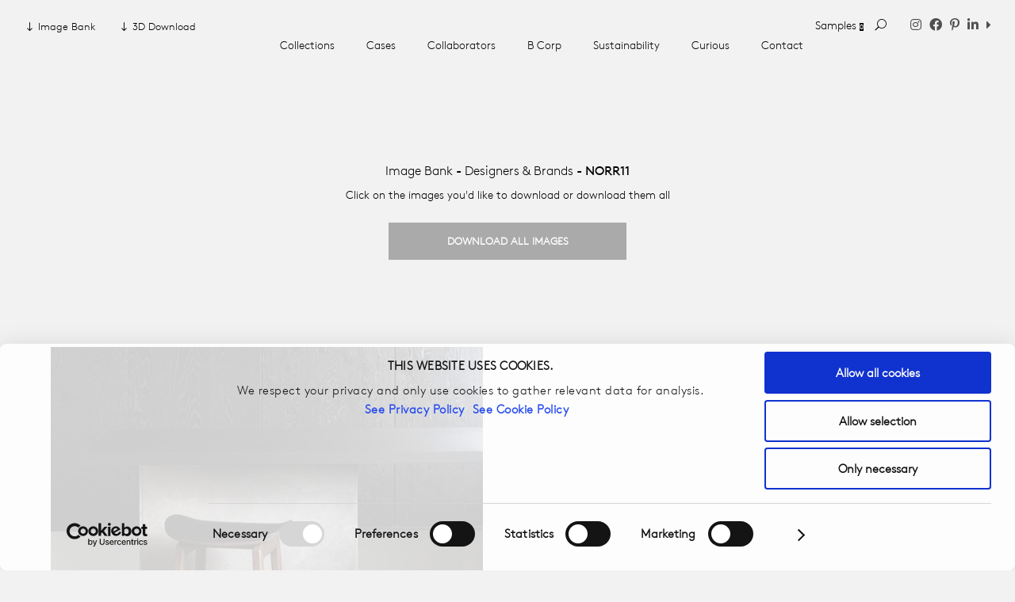

--- FILE ---
content_type: text/html; charset=UTF-8
request_url: https://sorensenleather.com/imagebank/norr11/
body_size: 21739
content:
<!DOCTYPE html>

<!--[if IE 6]>

<html id="ie6" lang="en-US">

<![endif]-->

<!--[if IE 7]>

<html id="ie7" lang="en-US">

<![endif]-->

<!--[if IE 8]>

<html id="ie8" lang="en-US">

<![endif]-->

<!--[if !(IE 6) | !(IE 7) | !(IE 8)  ]><!-->

<html lang="en-US">

<!--<![endif]-->

<head>

	<meta charset="UTF-8" />

	
	
	


	<meta http-equiv="X-UA-Compatible" content="IE=edge">


	<link rel="pingback" href="https://sorensenleather.com/xmlrpc.php" />



	
	<script id="Cookiebot" src="https://consent.cookiebot.com/uc.js" data-cbid="da1b3293-953f-4c1c-b8b5-d4999d38a63c" data-blockingmode="auto" type="text/javascript"></script>

	<!--[if lt IE 9]>

	<script src="https://sorensenleather.com/wp-content/themes/Divi/js/html5.js" type="text/javascript"></script>

	<![endif]-->

	


	<!-- Google Tag Manager -->

	<script>(function(w,d,s,l,i){w[l]=w[l]||[];w[l].push({'gtm.start':

	new Date().getTime(),event:'gtm.js'});var f=d.getElementsByTagName(s)[0],

	j=d.createElement(s),dl=l!='dataLayer'?'&l='+l:'';j.async=true;j.src=

	'https://www.googletagmanager.com/gtm.js?id='+i+dl;f.parentNode.insertBefore(j,f);

	})(window,document,'script','dataLayer','GTM-M77QBXM');</script>

	<!-- End Google Tag Manager -->

	

	<link rel="stylesheet" href="https://sorensenleather.com/wp-content/themes/divi-child/font-awesome-4.5.0/css/font-awesome.min.css">

	<link rel='stylesheet' href='https://sorensenleather.com/wp-content/themes/divi-child/fonts.css' type='text/css' media='all' />

	

	<script type="text/javascript">

		document.documentElement.className = 'js';

	</script>

	<!-- Facebook Pixel Code -->

<script>

  !function(f,b,e,v,n,t,s)

  {if(f.fbq)return;n=f.fbq=function(){n.callMethod?

  n.callMethod.apply(n,arguments):n.queue.push(arguments)};

  if(!f._fbq)f._fbq=n;n.push=n;n.loaded=!0;n.version='2.0';

  n.queue=[];t=b.createElement(e);t.async=!0;

  t.src=v;s=b.getElementsByTagName(e)[0];

  s.parentNode.insertBefore(t,s)}(window, document,'script',

  'https://connect.facebook.net/en_US/fbevents.js');

  fbq('init', '849637719023365');

  fbq('track', 'PageView');

</script>

<noscript>

  <img height="1" width="1" style="display:none" 

       src="https://www.facebook.com/tr?id=849637719023365&ev=PageView&noscript=1"/>

</noscript>

<!-- End Facebook Pixel Code -->
<script src="https://code.jquery.com/jquery-3.7.1.min.js" integrity="sha256-3gJwYpjpVZ0bU5Y1U3P1hwlrp1f3X+Qb16vvfUFvCtw=" crossorigin="anonymous"></script>

<script>
	jQuery(document).ready(function($){
    $('h1').click(function(){
		alert("test");
        $(this).toggleClass('selected');
    });
});
	</script>



	<link rel="preconnect" href="https://fonts.gstatic.com" crossorigin /><style id="et-divi-open-sans-inline-css">/* Original: https://fonts.googleapis.com/css?family=Open+Sans:300italic,400italic,600italic,700italic,800italic,400,300,600,700,800&#038;subset=latin,latin-ext&#038;display=swap *//* User Agent: Mozilla/5.0 (Unknown; Linux x86_64) AppleWebKit/538.1 (KHTML, like Gecko) Safari/538.1 Daum/4.1 */@font-face {font-family: 'Open Sans';font-style: italic;font-weight: 300;font-stretch: normal;font-display: swap;src: url(https://fonts.gstatic.com/s/opensans/v44/memQYaGs126MiZpBA-UFUIcVXSCEkx2cmqvXlWq8tWZ0Pw86hd0Rk5hkWV4exQ.ttf) format('truetype');}@font-face {font-family: 'Open Sans';font-style: italic;font-weight: 400;font-stretch: normal;font-display: swap;src: url(https://fonts.gstatic.com/s/opensans/v44/memQYaGs126MiZpBA-UFUIcVXSCEkx2cmqvXlWq8tWZ0Pw86hd0Rk8ZkWV4exQ.ttf) format('truetype');}@font-face {font-family: 'Open Sans';font-style: italic;font-weight: 600;font-stretch: normal;font-display: swap;src: url(https://fonts.gstatic.com/s/opensans/v44/memQYaGs126MiZpBA-UFUIcVXSCEkx2cmqvXlWq8tWZ0Pw86hd0RkxhjWV4exQ.ttf) format('truetype');}@font-face {font-family: 'Open Sans';font-style: italic;font-weight: 700;font-stretch: normal;font-display: swap;src: url(https://fonts.gstatic.com/s/opensans/v44/memQYaGs126MiZpBA-UFUIcVXSCEkx2cmqvXlWq8tWZ0Pw86hd0RkyFjWV4exQ.ttf) format('truetype');}@font-face {font-family: 'Open Sans';font-style: italic;font-weight: 800;font-stretch: normal;font-display: swap;src: url(https://fonts.gstatic.com/s/opensans/v44/memQYaGs126MiZpBA-UFUIcVXSCEkx2cmqvXlWq8tWZ0Pw86hd0Rk0ZjWV4exQ.ttf) format('truetype');}@font-face {font-family: 'Open Sans';font-style: normal;font-weight: 300;font-stretch: normal;font-display: swap;src: url(https://fonts.gstatic.com/s/opensans/v44/memSYaGs126MiZpBA-UvWbX2vVnXBbObj2OVZyOOSr4dVJWUgsiH0B4uaVc.ttf) format('truetype');}@font-face {font-family: 'Open Sans';font-style: normal;font-weight: 400;font-stretch: normal;font-display: swap;src: url(https://fonts.gstatic.com/s/opensans/v44/memSYaGs126MiZpBA-UvWbX2vVnXBbObj2OVZyOOSr4dVJWUgsjZ0B4uaVc.ttf) format('truetype');}@font-face {font-family: 'Open Sans';font-style: normal;font-weight: 600;font-stretch: normal;font-display: swap;src: url(https://fonts.gstatic.com/s/opensans/v44/memSYaGs126MiZpBA-UvWbX2vVnXBbObj2OVZyOOSr4dVJWUgsgH1x4uaVc.ttf) format('truetype');}@font-face {font-family: 'Open Sans';font-style: normal;font-weight: 700;font-stretch: normal;font-display: swap;src: url(https://fonts.gstatic.com/s/opensans/v44/memSYaGs126MiZpBA-UvWbX2vVnXBbObj2OVZyOOSr4dVJWUgsg-1x4uaVc.ttf) format('truetype');}@font-face {font-family: 'Open Sans';font-style: normal;font-weight: 800;font-stretch: normal;font-display: swap;src: url(https://fonts.gstatic.com/s/opensans/v44/memSYaGs126MiZpBA-UvWbX2vVnXBbObj2OVZyOOSr4dVJWUgshZ1x4uaVc.ttf) format('truetype');}/* User Agent: Mozilla/5.0 (Windows NT 6.1; WOW64; rv:27.0) Gecko/20100101 Firefox/27.0 */@font-face {font-family: 'Open Sans';font-style: italic;font-weight: 300;font-stretch: normal;font-display: swap;src: url(https://fonts.gstatic.com/l/font?kit=memQYaGs126MiZpBA-UFUIcVXSCEkx2cmqvXlWq8tWZ0Pw86hd0Rk5hkWV4exg&skey=743457fe2cc29280&v=v44) format('woff');}@font-face {font-family: 'Open Sans';font-style: italic;font-weight: 400;font-stretch: normal;font-display: swap;src: url(https://fonts.gstatic.com/l/font?kit=memQYaGs126MiZpBA-UFUIcVXSCEkx2cmqvXlWq8tWZ0Pw86hd0Rk8ZkWV4exg&skey=743457fe2cc29280&v=v44) format('woff');}@font-face {font-family: 'Open Sans';font-style: italic;font-weight: 600;font-stretch: normal;font-display: swap;src: url(https://fonts.gstatic.com/l/font?kit=memQYaGs126MiZpBA-UFUIcVXSCEkx2cmqvXlWq8tWZ0Pw86hd0RkxhjWV4exg&skey=743457fe2cc29280&v=v44) format('woff');}@font-face {font-family: 'Open Sans';font-style: italic;font-weight: 700;font-stretch: normal;font-display: swap;src: url(https://fonts.gstatic.com/l/font?kit=memQYaGs126MiZpBA-UFUIcVXSCEkx2cmqvXlWq8tWZ0Pw86hd0RkyFjWV4exg&skey=743457fe2cc29280&v=v44) format('woff');}@font-face {font-family: 'Open Sans';font-style: italic;font-weight: 800;font-stretch: normal;font-display: swap;src: url(https://fonts.gstatic.com/l/font?kit=memQYaGs126MiZpBA-UFUIcVXSCEkx2cmqvXlWq8tWZ0Pw86hd0Rk0ZjWV4exg&skey=743457fe2cc29280&v=v44) format('woff');}@font-face {font-family: 'Open Sans';font-style: normal;font-weight: 300;font-stretch: normal;font-display: swap;src: url(https://fonts.gstatic.com/l/font?kit=memSYaGs126MiZpBA-UvWbX2vVnXBbObj2OVZyOOSr4dVJWUgsiH0B4uaVQ&skey=62c1cbfccc78b4b2&v=v44) format('woff');}@font-face {font-family: 'Open Sans';font-style: normal;font-weight: 400;font-stretch: normal;font-display: swap;src: url(https://fonts.gstatic.com/l/font?kit=memSYaGs126MiZpBA-UvWbX2vVnXBbObj2OVZyOOSr4dVJWUgsjZ0B4uaVQ&skey=62c1cbfccc78b4b2&v=v44) format('woff');}@font-face {font-family: 'Open Sans';font-style: normal;font-weight: 600;font-stretch: normal;font-display: swap;src: url(https://fonts.gstatic.com/l/font?kit=memSYaGs126MiZpBA-UvWbX2vVnXBbObj2OVZyOOSr4dVJWUgsgH1x4uaVQ&skey=62c1cbfccc78b4b2&v=v44) format('woff');}@font-face {font-family: 'Open Sans';font-style: normal;font-weight: 700;font-stretch: normal;font-display: swap;src: url(https://fonts.gstatic.com/l/font?kit=memSYaGs126MiZpBA-UvWbX2vVnXBbObj2OVZyOOSr4dVJWUgsg-1x4uaVQ&skey=62c1cbfccc78b4b2&v=v44) format('woff');}@font-face {font-family: 'Open Sans';font-style: normal;font-weight: 800;font-stretch: normal;font-display: swap;src: url(https://fonts.gstatic.com/l/font?kit=memSYaGs126MiZpBA-UvWbX2vVnXBbObj2OVZyOOSr4dVJWUgshZ1x4uaVQ&skey=62c1cbfccc78b4b2&v=v44) format('woff');}/* User Agent: Mozilla/5.0 (Windows NT 6.3; rv:39.0) Gecko/20100101 Firefox/39.0 */@font-face {font-family: 'Open Sans';font-style: italic;font-weight: 300;font-stretch: normal;font-display: swap;src: url(https://fonts.gstatic.com/s/opensans/v44/memQYaGs126MiZpBA-UFUIcVXSCEkx2cmqvXlWq8tWZ0Pw86hd0Rk5hkWV4ewA.woff2) format('woff2');}@font-face {font-family: 'Open Sans';font-style: italic;font-weight: 400;font-stretch: normal;font-display: swap;src: url(https://fonts.gstatic.com/s/opensans/v44/memQYaGs126MiZpBA-UFUIcVXSCEkx2cmqvXlWq8tWZ0Pw86hd0Rk8ZkWV4ewA.woff2) format('woff2');}@font-face {font-family: 'Open Sans';font-style: italic;font-weight: 600;font-stretch: normal;font-display: swap;src: url(https://fonts.gstatic.com/s/opensans/v44/memQYaGs126MiZpBA-UFUIcVXSCEkx2cmqvXlWq8tWZ0Pw86hd0RkxhjWV4ewA.woff2) format('woff2');}@font-face {font-family: 'Open Sans';font-style: italic;font-weight: 700;font-stretch: normal;font-display: swap;src: url(https://fonts.gstatic.com/s/opensans/v44/memQYaGs126MiZpBA-UFUIcVXSCEkx2cmqvXlWq8tWZ0Pw86hd0RkyFjWV4ewA.woff2) format('woff2');}@font-face {font-family: 'Open Sans';font-style: italic;font-weight: 800;font-stretch: normal;font-display: swap;src: url(https://fonts.gstatic.com/s/opensans/v44/memQYaGs126MiZpBA-UFUIcVXSCEkx2cmqvXlWq8tWZ0Pw86hd0Rk0ZjWV4ewA.woff2) format('woff2');}@font-face {font-family: 'Open Sans';font-style: normal;font-weight: 300;font-stretch: normal;font-display: swap;src: url(https://fonts.gstatic.com/s/opensans/v44/memSYaGs126MiZpBA-UvWbX2vVnXBbObj2OVZyOOSr4dVJWUgsiH0B4uaVI.woff2) format('woff2');}@font-face {font-family: 'Open Sans';font-style: normal;font-weight: 400;font-stretch: normal;font-display: swap;src: url(https://fonts.gstatic.com/s/opensans/v44/memSYaGs126MiZpBA-UvWbX2vVnXBbObj2OVZyOOSr4dVJWUgsjZ0B4uaVI.woff2) format('woff2');}@font-face {font-family: 'Open Sans';font-style: normal;font-weight: 600;font-stretch: normal;font-display: swap;src: url(https://fonts.gstatic.com/s/opensans/v44/memSYaGs126MiZpBA-UvWbX2vVnXBbObj2OVZyOOSr4dVJWUgsgH1x4uaVI.woff2) format('woff2');}@font-face {font-family: 'Open Sans';font-style: normal;font-weight: 700;font-stretch: normal;font-display: swap;src: url(https://fonts.gstatic.com/s/opensans/v44/memSYaGs126MiZpBA-UvWbX2vVnXBbObj2OVZyOOSr4dVJWUgsg-1x4uaVI.woff2) format('woff2');}@font-face {font-family: 'Open Sans';font-style: normal;font-weight: 800;font-stretch: normal;font-display: swap;src: url(https://fonts.gstatic.com/s/opensans/v44/memSYaGs126MiZpBA-UvWbX2vVnXBbObj2OVZyOOSr4dVJWUgshZ1x4uaVI.woff2) format('woff2');}</style><meta name='robots' content='index, follow, max-image-preview:large, max-snippet:-1, max-video-preview:-1' />
<script type="text/javascript">
			let jqueryParams=[],jQuery=function(r){return jqueryParams=[...jqueryParams,r],jQuery},$=function(r){return jqueryParams=[...jqueryParams,r],$};window.jQuery=jQuery,window.$=jQuery;let customHeadScripts=!1;jQuery.fn=jQuery.prototype={},$.fn=jQuery.prototype={},jQuery.noConflict=function(r){if(window.jQuery)return jQuery=window.jQuery,$=window.jQuery,customHeadScripts=!0,jQuery.noConflict},jQuery.ready=function(r){jqueryParams=[...jqueryParams,r]},$.ready=function(r){jqueryParams=[...jqueryParams,r]},jQuery.load=function(r){jqueryParams=[...jqueryParams,r]},$.load=function(r){jqueryParams=[...jqueryParams,r]},jQuery.fn.ready=function(r){jqueryParams=[...jqueryParams,r]},$.fn.ready=function(r){jqueryParams=[...jqueryParams,r]};</script>
	<!-- This site is optimized with the Yoast SEO plugin v26.4 - https://yoast.com/wordpress/plugins/seo/ -->
	<title>NORR11 | Sorensen Leather</title>
	<link rel="canonical" href="https://sorensenleather.com/imagebank/norr11/" />
	<meta property="og:locale" content="en_US" />
	<meta property="og:type" content="article" />
	<meta property="og:title" content="NORR11 | Sorensen Leather" />
	<meta property="og:url" content="https://sorensenleather.com/imagebank/norr11/" />
	<meta property="og:site_name" content="Sorensen Leather" />
	<meta property="article:publisher" content="https://www.facebook.com/sorensenleather" />
	<meta property="article:modified_time" content="2023-02-09T09:01:41+00:00" />
	<meta property="og:image" content="https://sorensenleather.com/wp-content/uploads/2017/06/1a-KEYpic-NORR11-NY11-Bar-Chair-crafted-with-Sørensen-Leather.-Kitchen-by-Saeja-Interior-Designer.-Photo-by-Gudfinna-Magg-courtesy-of-Saeja-Interior-Designer-1.jpg" />
	<meta property="og:image:width" content="666" />
	<meta property="og:image:height" content="666" />
	<meta property="og:image:type" content="image/jpeg" />
	<meta name="twitter:card" content="summary_large_image" />
	<script type="application/ld+json" class="yoast-schema-graph">{"@context":"https://schema.org","@graph":[{"@type":"WebPage","@id":"https://sorensenleather.com/imagebank/norr11/","url":"https://sorensenleather.com/imagebank/norr11/","name":"NORR11 | Sorensen Leather","isPartOf":{"@id":"https://sorensenleather.com/#website"},"primaryImageOfPage":{"@id":"https://sorensenleather.com/imagebank/norr11/#primaryimage"},"image":{"@id":"https://sorensenleather.com/imagebank/norr11/#primaryimage"},"thumbnailUrl":"https://sorensenleather.com/wp-content/uploads/2017/06/1a-KEYpic-NORR11-NY11-Bar-Chair-crafted-with-Sørensen-Leather.-Kitchen-by-Saeja-Interior-Designer.-Photo-by-Gudfinna-Magg-courtesy-of-Saeja-Interior-Designer-1.jpg","datePublished":"2017-07-12T07:02:29+00:00","dateModified":"2023-02-09T09:01:41+00:00","breadcrumb":{"@id":"https://sorensenleather.com/imagebank/norr11/#breadcrumb"},"inLanguage":"en-US","potentialAction":[{"@type":"ReadAction","target":["https://sorensenleather.com/imagebank/norr11/"]}]},{"@type":"ImageObject","inLanguage":"en-US","@id":"https://sorensenleather.com/imagebank/norr11/#primaryimage","url":"https://sorensenleather.com/wp-content/uploads/2017/06/1a-KEYpic-NORR11-NY11-Bar-Chair-crafted-with-Sørensen-Leather.-Kitchen-by-Saeja-Interior-Designer.-Photo-by-Gudfinna-Magg-courtesy-of-Saeja-Interior-Designer-1.jpg","contentUrl":"https://sorensenleather.com/wp-content/uploads/2017/06/1a-KEYpic-NORR11-NY11-Bar-Chair-crafted-with-Sørensen-Leather.-Kitchen-by-Saeja-Interior-Designer.-Photo-by-Gudfinna-Magg-courtesy-of-Saeja-Interior-Designer-1.jpg","width":666,"height":666,"caption":"Wooden NORR11 NY11 Bar Chair with black leather seat"},{"@type":"BreadcrumbList","@id":"https://sorensenleather.com/imagebank/norr11/#breadcrumb","itemListElement":[{"@type":"ListItem","position":1,"name":"Home","item":"https://sorensenleather.com/"},{"@type":"ListItem","position":2,"name":"Imagebank","item":"https://sorensenleather.com/imagebank/"},{"@type":"ListItem","position":3,"name":"NORR11"}]},{"@type":"WebSite","@id":"https://sorensenleather.com/#website","url":"https://sorensenleather.com/","name":"Sorensen Leather","description":"","potentialAction":[{"@type":"SearchAction","target":{"@type":"EntryPoint","urlTemplate":"https://sorensenleather.com/?s={search_term_string}"},"query-input":{"@type":"PropertyValueSpecification","valueRequired":true,"valueName":"search_term_string"}}],"inLanguage":"en-US"}]}</script>
	<!-- / Yoast SEO plugin. -->


<link rel="alternate" type="application/rss+xml" title="Sorensen Leather &raquo; Feed" href="https://sorensenleather.com/feed/" />
<link rel="alternate" type="application/rss+xml" title="Sorensen Leather &raquo; Comments Feed" href="https://sorensenleather.com/comments/feed/" />
		<!-- This site uses the Google Analytics by ExactMetrics plugin v8.10.2 - Using Analytics tracking - https://www.exactmetrics.com/ -->
		<!-- Note: ExactMetrics is not currently configured on this site. The site owner needs to authenticate with Google Analytics in the ExactMetrics settings panel. -->
					<!-- No tracking code set -->
				<!-- / Google Analytics by ExactMetrics -->
		<meta content="Divi Child Theme v.1.0.0" name="generator"/><link rel='stylesheet' id='formidable-css' href='https://sorensenleather.com/wp-content/plugins/formidable/css/formidableforms.css?ver=121938' type='text/css' media='all' />
<link rel='stylesheet' id='sbi_styles-css' href='https://sorensenleather.com/wp-content/plugins/instagram-feed/css/sbi-styles.min.css?ver=6.10.0' type='text/css' media='all' />
<link rel='stylesheet' id='wp-block-library-css' href='https://sorensenleather.com/wp-includes/css/dist/block-library/style.min.css?ver=7eb935677fb5a65210632dfad0f5aa91' type='text/css' media='all' />
<style id='wp-block-library-theme-inline-css' type='text/css'>
.wp-block-audio :where(figcaption){color:#555;font-size:13px;text-align:center}.is-dark-theme .wp-block-audio :where(figcaption){color:#ffffffa6}.wp-block-audio{margin:0 0 1em}.wp-block-code{border:1px solid #ccc;border-radius:4px;font-family:Menlo,Consolas,monaco,monospace;padding:.8em 1em}.wp-block-embed :where(figcaption){color:#555;font-size:13px;text-align:center}.is-dark-theme .wp-block-embed :where(figcaption){color:#ffffffa6}.wp-block-embed{margin:0 0 1em}.blocks-gallery-caption{color:#555;font-size:13px;text-align:center}.is-dark-theme .blocks-gallery-caption{color:#ffffffa6}:root :where(.wp-block-image figcaption){color:#555;font-size:13px;text-align:center}.is-dark-theme :root :where(.wp-block-image figcaption){color:#ffffffa6}.wp-block-image{margin:0 0 1em}.wp-block-pullquote{border-bottom:4px solid;border-top:4px solid;color:currentColor;margin-bottom:1.75em}.wp-block-pullquote cite,.wp-block-pullquote footer,.wp-block-pullquote__citation{color:currentColor;font-size:.8125em;font-style:normal;text-transform:uppercase}.wp-block-quote{border-left:.25em solid;margin:0 0 1.75em;padding-left:1em}.wp-block-quote cite,.wp-block-quote footer{color:currentColor;font-size:.8125em;font-style:normal;position:relative}.wp-block-quote:where(.has-text-align-right){border-left:none;border-right:.25em solid;padding-left:0;padding-right:1em}.wp-block-quote:where(.has-text-align-center){border:none;padding-left:0}.wp-block-quote.is-large,.wp-block-quote.is-style-large,.wp-block-quote:where(.is-style-plain){border:none}.wp-block-search .wp-block-search__label{font-weight:700}.wp-block-search__button{border:1px solid #ccc;padding:.375em .625em}:where(.wp-block-group.has-background){padding:1.25em 2.375em}.wp-block-separator.has-css-opacity{opacity:.4}.wp-block-separator{border:none;border-bottom:2px solid;margin-left:auto;margin-right:auto}.wp-block-separator.has-alpha-channel-opacity{opacity:1}.wp-block-separator:not(.is-style-wide):not(.is-style-dots){width:100px}.wp-block-separator.has-background:not(.is-style-dots){border-bottom:none;height:1px}.wp-block-separator.has-background:not(.is-style-wide):not(.is-style-dots){height:2px}.wp-block-table{margin:0 0 1em}.wp-block-table td,.wp-block-table th{word-break:normal}.wp-block-table :where(figcaption){color:#555;font-size:13px;text-align:center}.is-dark-theme .wp-block-table :where(figcaption){color:#ffffffa6}.wp-block-video :where(figcaption){color:#555;font-size:13px;text-align:center}.is-dark-theme .wp-block-video :where(figcaption){color:#ffffffa6}.wp-block-video{margin:0 0 1em}:root :where(.wp-block-template-part.has-background){margin-bottom:0;margin-top:0;padding:1.25em 2.375em}
</style>
<link rel='stylesheet' id='activecampaign-form-block-css' href='https://sorensenleather.com/wp-content/plugins/activecampaign-subscription-forms/activecampaign-form-block/build/style-index.css?ver=1764581751' type='text/css' media='all' />
<style id='global-styles-inline-css' type='text/css'>
:root{--wp--preset--aspect-ratio--square: 1;--wp--preset--aspect-ratio--4-3: 4/3;--wp--preset--aspect-ratio--3-4: 3/4;--wp--preset--aspect-ratio--3-2: 3/2;--wp--preset--aspect-ratio--2-3: 2/3;--wp--preset--aspect-ratio--16-9: 16/9;--wp--preset--aspect-ratio--9-16: 9/16;--wp--preset--color--black: #000000;--wp--preset--color--cyan-bluish-gray: #abb8c3;--wp--preset--color--white: #ffffff;--wp--preset--color--pale-pink: #f78da7;--wp--preset--color--vivid-red: #cf2e2e;--wp--preset--color--luminous-vivid-orange: #ff6900;--wp--preset--color--luminous-vivid-amber: #fcb900;--wp--preset--color--light-green-cyan: #7bdcb5;--wp--preset--color--vivid-green-cyan: #00d084;--wp--preset--color--pale-cyan-blue: #8ed1fc;--wp--preset--color--vivid-cyan-blue: #0693e3;--wp--preset--color--vivid-purple: #9b51e0;--wp--preset--gradient--vivid-cyan-blue-to-vivid-purple: linear-gradient(135deg,rgba(6,147,227,1) 0%,rgb(155,81,224) 100%);--wp--preset--gradient--light-green-cyan-to-vivid-green-cyan: linear-gradient(135deg,rgb(122,220,180) 0%,rgb(0,208,130) 100%);--wp--preset--gradient--luminous-vivid-amber-to-luminous-vivid-orange: linear-gradient(135deg,rgba(252,185,0,1) 0%,rgba(255,105,0,1) 100%);--wp--preset--gradient--luminous-vivid-orange-to-vivid-red: linear-gradient(135deg,rgba(255,105,0,1) 0%,rgb(207,46,46) 100%);--wp--preset--gradient--very-light-gray-to-cyan-bluish-gray: linear-gradient(135deg,rgb(238,238,238) 0%,rgb(169,184,195) 100%);--wp--preset--gradient--cool-to-warm-spectrum: linear-gradient(135deg,rgb(74,234,220) 0%,rgb(151,120,209) 20%,rgb(207,42,186) 40%,rgb(238,44,130) 60%,rgb(251,105,98) 80%,rgb(254,248,76) 100%);--wp--preset--gradient--blush-light-purple: linear-gradient(135deg,rgb(255,206,236) 0%,rgb(152,150,240) 100%);--wp--preset--gradient--blush-bordeaux: linear-gradient(135deg,rgb(254,205,165) 0%,rgb(254,45,45) 50%,rgb(107,0,62) 100%);--wp--preset--gradient--luminous-dusk: linear-gradient(135deg,rgb(255,203,112) 0%,rgb(199,81,192) 50%,rgb(65,88,208) 100%);--wp--preset--gradient--pale-ocean: linear-gradient(135deg,rgb(255,245,203) 0%,rgb(182,227,212) 50%,rgb(51,167,181) 100%);--wp--preset--gradient--electric-grass: linear-gradient(135deg,rgb(202,248,128) 0%,rgb(113,206,126) 100%);--wp--preset--gradient--midnight: linear-gradient(135deg,rgb(2,3,129) 0%,rgb(40,116,252) 100%);--wp--preset--font-size--small: 13px;--wp--preset--font-size--medium: 20px;--wp--preset--font-size--large: 36px;--wp--preset--font-size--x-large: 42px;--wp--preset--spacing--20: 0.44rem;--wp--preset--spacing--30: 0.67rem;--wp--preset--spacing--40: 1rem;--wp--preset--spacing--50: 1.5rem;--wp--preset--spacing--60: 2.25rem;--wp--preset--spacing--70: 3.38rem;--wp--preset--spacing--80: 5.06rem;--wp--preset--shadow--natural: 6px 6px 9px rgba(0, 0, 0, 0.2);--wp--preset--shadow--deep: 12px 12px 50px rgba(0, 0, 0, 0.4);--wp--preset--shadow--sharp: 6px 6px 0px rgba(0, 0, 0, 0.2);--wp--preset--shadow--outlined: 6px 6px 0px -3px rgba(255, 255, 255, 1), 6px 6px rgba(0, 0, 0, 1);--wp--preset--shadow--crisp: 6px 6px 0px rgba(0, 0, 0, 1);}:root { --wp--style--global--content-size: 823px;--wp--style--global--wide-size: 1080px; }:where(body) { margin: 0; }.wp-site-blocks > .alignleft { float: left; margin-right: 2em; }.wp-site-blocks > .alignright { float: right; margin-left: 2em; }.wp-site-blocks > .aligncenter { justify-content: center; margin-left: auto; margin-right: auto; }:where(.is-layout-flex){gap: 0.5em;}:where(.is-layout-grid){gap: 0.5em;}.is-layout-flow > .alignleft{float: left;margin-inline-start: 0;margin-inline-end: 2em;}.is-layout-flow > .alignright{float: right;margin-inline-start: 2em;margin-inline-end: 0;}.is-layout-flow > .aligncenter{margin-left: auto !important;margin-right: auto !important;}.is-layout-constrained > .alignleft{float: left;margin-inline-start: 0;margin-inline-end: 2em;}.is-layout-constrained > .alignright{float: right;margin-inline-start: 2em;margin-inline-end: 0;}.is-layout-constrained > .aligncenter{margin-left: auto !important;margin-right: auto !important;}.is-layout-constrained > :where(:not(.alignleft):not(.alignright):not(.alignfull)){max-width: var(--wp--style--global--content-size);margin-left: auto !important;margin-right: auto !important;}.is-layout-constrained > .alignwide{max-width: var(--wp--style--global--wide-size);}body .is-layout-flex{display: flex;}.is-layout-flex{flex-wrap: wrap;align-items: center;}.is-layout-flex > :is(*, div){margin: 0;}body .is-layout-grid{display: grid;}.is-layout-grid > :is(*, div){margin: 0;}body{padding-top: 0px;padding-right: 0px;padding-bottom: 0px;padding-left: 0px;}:root :where(.wp-element-button, .wp-block-button__link){background-color: #32373c;border-width: 0;color: #fff;font-family: inherit;font-size: inherit;line-height: inherit;padding: calc(0.667em + 2px) calc(1.333em + 2px);text-decoration: none;}.has-black-color{color: var(--wp--preset--color--black) !important;}.has-cyan-bluish-gray-color{color: var(--wp--preset--color--cyan-bluish-gray) !important;}.has-white-color{color: var(--wp--preset--color--white) !important;}.has-pale-pink-color{color: var(--wp--preset--color--pale-pink) !important;}.has-vivid-red-color{color: var(--wp--preset--color--vivid-red) !important;}.has-luminous-vivid-orange-color{color: var(--wp--preset--color--luminous-vivid-orange) !important;}.has-luminous-vivid-amber-color{color: var(--wp--preset--color--luminous-vivid-amber) !important;}.has-light-green-cyan-color{color: var(--wp--preset--color--light-green-cyan) !important;}.has-vivid-green-cyan-color{color: var(--wp--preset--color--vivid-green-cyan) !important;}.has-pale-cyan-blue-color{color: var(--wp--preset--color--pale-cyan-blue) !important;}.has-vivid-cyan-blue-color{color: var(--wp--preset--color--vivid-cyan-blue) !important;}.has-vivid-purple-color{color: var(--wp--preset--color--vivid-purple) !important;}.has-black-background-color{background-color: var(--wp--preset--color--black) !important;}.has-cyan-bluish-gray-background-color{background-color: var(--wp--preset--color--cyan-bluish-gray) !important;}.has-white-background-color{background-color: var(--wp--preset--color--white) !important;}.has-pale-pink-background-color{background-color: var(--wp--preset--color--pale-pink) !important;}.has-vivid-red-background-color{background-color: var(--wp--preset--color--vivid-red) !important;}.has-luminous-vivid-orange-background-color{background-color: var(--wp--preset--color--luminous-vivid-orange) !important;}.has-luminous-vivid-amber-background-color{background-color: var(--wp--preset--color--luminous-vivid-amber) !important;}.has-light-green-cyan-background-color{background-color: var(--wp--preset--color--light-green-cyan) !important;}.has-vivid-green-cyan-background-color{background-color: var(--wp--preset--color--vivid-green-cyan) !important;}.has-pale-cyan-blue-background-color{background-color: var(--wp--preset--color--pale-cyan-blue) !important;}.has-vivid-cyan-blue-background-color{background-color: var(--wp--preset--color--vivid-cyan-blue) !important;}.has-vivid-purple-background-color{background-color: var(--wp--preset--color--vivid-purple) !important;}.has-black-border-color{border-color: var(--wp--preset--color--black) !important;}.has-cyan-bluish-gray-border-color{border-color: var(--wp--preset--color--cyan-bluish-gray) !important;}.has-white-border-color{border-color: var(--wp--preset--color--white) !important;}.has-pale-pink-border-color{border-color: var(--wp--preset--color--pale-pink) !important;}.has-vivid-red-border-color{border-color: var(--wp--preset--color--vivid-red) !important;}.has-luminous-vivid-orange-border-color{border-color: var(--wp--preset--color--luminous-vivid-orange) !important;}.has-luminous-vivid-amber-border-color{border-color: var(--wp--preset--color--luminous-vivid-amber) !important;}.has-light-green-cyan-border-color{border-color: var(--wp--preset--color--light-green-cyan) !important;}.has-vivid-green-cyan-border-color{border-color: var(--wp--preset--color--vivid-green-cyan) !important;}.has-pale-cyan-blue-border-color{border-color: var(--wp--preset--color--pale-cyan-blue) !important;}.has-vivid-cyan-blue-border-color{border-color: var(--wp--preset--color--vivid-cyan-blue) !important;}.has-vivid-purple-border-color{border-color: var(--wp--preset--color--vivid-purple) !important;}.has-vivid-cyan-blue-to-vivid-purple-gradient-background{background: var(--wp--preset--gradient--vivid-cyan-blue-to-vivid-purple) !important;}.has-light-green-cyan-to-vivid-green-cyan-gradient-background{background: var(--wp--preset--gradient--light-green-cyan-to-vivid-green-cyan) !important;}.has-luminous-vivid-amber-to-luminous-vivid-orange-gradient-background{background: var(--wp--preset--gradient--luminous-vivid-amber-to-luminous-vivid-orange) !important;}.has-luminous-vivid-orange-to-vivid-red-gradient-background{background: var(--wp--preset--gradient--luminous-vivid-orange-to-vivid-red) !important;}.has-very-light-gray-to-cyan-bluish-gray-gradient-background{background: var(--wp--preset--gradient--very-light-gray-to-cyan-bluish-gray) !important;}.has-cool-to-warm-spectrum-gradient-background{background: var(--wp--preset--gradient--cool-to-warm-spectrum) !important;}.has-blush-light-purple-gradient-background{background: var(--wp--preset--gradient--blush-light-purple) !important;}.has-blush-bordeaux-gradient-background{background: var(--wp--preset--gradient--blush-bordeaux) !important;}.has-luminous-dusk-gradient-background{background: var(--wp--preset--gradient--luminous-dusk) !important;}.has-pale-ocean-gradient-background{background: var(--wp--preset--gradient--pale-ocean) !important;}.has-electric-grass-gradient-background{background: var(--wp--preset--gradient--electric-grass) !important;}.has-midnight-gradient-background{background: var(--wp--preset--gradient--midnight) !important;}.has-small-font-size{font-size: var(--wp--preset--font-size--small) !important;}.has-medium-font-size{font-size: var(--wp--preset--font-size--medium) !important;}.has-large-font-size{font-size: var(--wp--preset--font-size--large) !important;}.has-x-large-font-size{font-size: var(--wp--preset--font-size--x-large) !important;}
:where(.wp-block-post-template.is-layout-flex){gap: 1.25em;}:where(.wp-block-post-template.is-layout-grid){gap: 1.25em;}
:where(.wp-block-columns.is-layout-flex){gap: 2em;}:where(.wp-block-columns.is-layout-grid){gap: 2em;}
:root :where(.wp-block-pullquote){font-size: 1.5em;line-height: 1.6;}
</style>
<link rel='stylesheet' id='woof-css' href='https://sorensenleather.com/wp-content/plugins/woocommerce-products-filter/css/front.css?ver=1.3.7.3' type='text/css' media='all' />
<style id='woof-inline-css' type='text/css'>

.woof_products_top_panel li span, .woof_products_top_panel2 li span{background: url(https://sorensenleather.com/wp-content/plugins/woocommerce-products-filter/img/delete.png);background-size: 14px 14px;background-repeat: no-repeat;background-position: right;}
.woof_edit_view{
                    display: none;
                }

</style>
<link rel='stylesheet' id='chosen-drop-down-css' href='https://sorensenleather.com/wp-content/plugins/woocommerce-products-filter/js/chosen/chosen.min.css?ver=1.3.7.3' type='text/css' media='all' />
<link rel='stylesheet' id='woof_by_author_html_items-css' href='https://sorensenleather.com/wp-content/plugins/woocommerce-products-filter/ext/by_author/css/by_author.css?ver=1.3.7.3' type='text/css' media='all' />
<link rel='stylesheet' id='woof_by_instock_html_items-css' href='https://sorensenleather.com/wp-content/plugins/woocommerce-products-filter/ext/by_instock/css/by_instock.css?ver=1.3.7.3' type='text/css' media='all' />
<link rel='stylesheet' id='woof_by_onsales_html_items-css' href='https://sorensenleather.com/wp-content/plugins/woocommerce-products-filter/ext/by_onsales/css/by_onsales.css?ver=1.3.7.3' type='text/css' media='all' />
<link rel='stylesheet' id='woof_by_text_html_items-css' href='https://sorensenleather.com/wp-content/plugins/woocommerce-products-filter/ext/by_text/assets/css/front.css?ver=1.3.7.3' type='text/css' media='all' />
<link rel='stylesheet' id='woof_label_html_items-css' href='https://sorensenleather.com/wp-content/plugins/woocommerce-products-filter/ext/label/css/html_types/label.css?ver=1.3.7.3' type='text/css' media='all' />
<link rel='stylesheet' id='woof_select_radio_check_html_items-css' href='https://sorensenleather.com/wp-content/plugins/woocommerce-products-filter/ext/select_radio_check/css/html_types/select_radio_check.css?ver=1.3.7.3' type='text/css' media='all' />
<link rel='stylesheet' id='woof_sd_html_items_checkbox-css' href='https://sorensenleather.com/wp-content/plugins/woocommerce-products-filter/ext/smart_designer/css/elements/checkbox.css?ver=1.3.7.3' type='text/css' media='all' />
<link rel='stylesheet' id='woof_sd_html_items_radio-css' href='https://sorensenleather.com/wp-content/plugins/woocommerce-products-filter/ext/smart_designer/css/elements/radio.css?ver=1.3.7.3' type='text/css' media='all' />
<link rel='stylesheet' id='woof_sd_html_items_switcher-css' href='https://sorensenleather.com/wp-content/plugins/woocommerce-products-filter/ext/smart_designer/css/elements/switcher.css?ver=1.3.7.3' type='text/css' media='all' />
<link rel='stylesheet' id='woof_sd_html_items_color-css' href='https://sorensenleather.com/wp-content/plugins/woocommerce-products-filter/ext/smart_designer/css/elements/color.css?ver=1.3.7.3' type='text/css' media='all' />
<link rel='stylesheet' id='woof_sd_html_items_tooltip-css' href='https://sorensenleather.com/wp-content/plugins/woocommerce-products-filter/ext/smart_designer/css/tooltip.css?ver=1.3.7.3' type='text/css' media='all' />
<link rel='stylesheet' id='woof_sd_html_items_front-css' href='https://sorensenleather.com/wp-content/plugins/woocommerce-products-filter/ext/smart_designer/css/front.css?ver=1.3.7.3' type='text/css' media='all' />
<link rel='stylesheet' id='woof-switcher23-css' href='https://sorensenleather.com/wp-content/plugins/woocommerce-products-filter/css/switcher.css?ver=1.3.7.3' type='text/css' media='all' />
<link rel='stylesheet' id='woocommerce-layout-css' href='https://sorensenleather.com/wp-content/plugins/woocommerce/assets/css/woocommerce-layout.css?ver=10.3.5' type='text/css' media='all' />
<link rel='stylesheet' id='woocommerce-smallscreen-css' href='https://sorensenleather.com/wp-content/plugins/woocommerce/assets/css/woocommerce-smallscreen.css?ver=10.3.5' type='text/css' media='only screen and (max-width: 768px)' />
<link rel='stylesheet' id='woocommerce-general-css' href='https://sorensenleather.com/wp-content/plugins/woocommerce/assets/css/woocommerce.css?ver=10.3.5' type='text/css' media='all' />
<style id='woocommerce-inline-inline-css' type='text/css'>
.woocommerce form .form-row .required { visibility: visible; }
</style>
<link rel='stylesheet' id='bambora_online_checkout_front_style-css' href='https://sorensenleather.com/wp-content/plugins/bambora-online-checkout/assets/style/bambora-online-checkout-front.css?ver=8.0.2' type='text/css' media='all' />
<link rel='stylesheet' id='brands-styles-css' href='https://sorensenleather.com/wp-content/plugins/woocommerce/assets/css/brands.css?ver=10.3.5' type='text/css' media='all' />
<link rel='stylesheet' id='select2-css' href='https://sorensenleather.com/wp-content/plugins/woocommerce/assets/css/select2.css?ver=10.3.5' type='text/css' media='all' />
<link rel='stylesheet' id='xoo-wsc-fonts-css' href='https://sorensenleather.com/wp-content/plugins/woocommerce-side-cart-premium/assets/css/xoo-wsc-fonts.css?ver=3.2' type='text/css' media='all' />
<link rel='stylesheet' id='xoo-wsc-style-css' href='https://sorensenleather.com/wp-content/plugins/woocommerce-side-cart-premium/assets/css/xoo-wsc-style.css?ver=3.2' type='text/css' media='all' />
<style id='xoo-wsc-style-inline-css' type='text/css'>

.xoo-wsc-sp-left-col img{
	max-width: 80px;
}
.xoo-wsc-sp-left-col{
	min-width: 80px;
}

.xoo-wsc-sp-right-col{
	font-size: 14px;
}

.xoo-wsc-sp-container{
	background-color: #eee;
}



.xoo-wsc-ft-buttons-cont a.xoo-wsc-ft-btn, .xoo-wsc-markup .xoo-wsc-btn, .xoo-wsc-markup .woocommerce-shipping-calculator button[type="submit"] {
	background-color: #000000;
	color: #ffffff;
	border: 2px solid #ffffff;
	padding: 10px 20px;
}

.xoo-wsc-ft-buttons-cont a.xoo-wsc-ft-btn:hover, .xoo-wsc-markup .xoo-wsc-btn:hover, .xoo-wsc-markup .woocommerce-shipping-calculator button[type="submit"]:hover {
	background-color: #ffffff;
	color: #000000;
	border: 2px solid #000000;
}


 

.xoo-wsc-footer{
	background-color: #ffffff;
	color: #000000;
	padding: 10px 25px;
}

.xoo-wsc-footer, .xoo-wsc-footer a, .xoo-wsc-footer .amount{
	font-size: 14px;
}

.xoo-wsc-ft-buttons-cont{
	grid-template-columns: auto;
}

.xoo-wsc-basket{
	bottom: 12px;
	right: 0px;
	background-color: #ffffff;
	color: #000000;
	box-shadow: 0 1px 4px 0;
	border-radius: 50%}


.xoo-wsc-bki{
	font-size: 30px}

.xoo-wsc-items-count{
	top: -12px;
	left: -12px;
}

.xoo-wsc-items-count{
	background-color: #000000;
	color: #ffffff;
}

.xoo-wsc-container, .xoo-wsc-slider{
	max-width: 560px;
	right: -560px;
	top: 0;bottom: 0;
	bottom: 0;
	font-family: }


.xoo-wsc-cart-active .xoo-wsc-container, .xoo-wsc-slider-active .xoo-wsc-slider{
	right: 0;
}


.xoo-wsc-cart-active .xoo-wsc-basket{
	right: 560px;
}

.xoo-wsc-slider{
	right: -560px;
}

span.xoo-wsch-close {
    font-size: 16px;
    right: 10px;
}

.xoo-wsch-top{
	justify-content: flex-start;
}

.xoo-wsch-text{
	font-size: 20px;
}

.xoo-wsc-header{
	color: #000000;
	background-color: #ffffff;
}

.xoo-wsc-sb-bar > span{
	background-color: #1e73be;
}

.xoo-wsc-body{
	background-color: #ffffff;
}

.xoo-wsc-body, .xoo-wsc-body span.amount, .xoo-wsc-body a{
	font-size: 14px;
	color: #000000;
}

.xoo-wsc-product{
	padding: 10px 15px 10px 25px;
}

.xoo-wsc-img-col{
	width: 25%;
}
.xoo-wsc-sum-col{
	width: 75%;
}

.xoo-wsc-sum-col{
	justify-content: flex-start;
}

/***** Quantity *****/

.xoo-wsc-qty-box{
	max-width: 75px;
}

.xoo-wsc-qty-box.xoo-wsc-qtb-square{
	border-color: #000000;
}

input[type="number"].xoo-wsc-qty{
	border-color: #000000;
	background-color: #ffffff;
	color: #000000;
	height: 28px;
	line-height: 28px;
}

input[type="number"].xoo-wsc-qty, .xoo-wsc-qtb-square{
	border-width: px;
	border-style: solid;
}
.xoo-wsc-chng{
	background-color: #ffffff;
	color: #000000;
}

/** Shortcode **/
.xoo-wsc-sc-count{
	background-color: #000000;
	color: #ffffff;
}

.xoo-wsc-sc-bki{
	font-size: 28px;
	color: 28;
}
.xoo-wsc-sc-cont{
	color: #000000;
}



</style>
<link rel='stylesheet' id='divi-style-parent-css' href='https://sorensenleather.com/wp-content/themes/Divi/style-static.min.css?ver=4.27.4' type='text/css' media='all' />
<link rel='stylesheet' id='divi-style-css' href='https://sorensenleather.com/wp-content/themes/divi-child/style.css?ver=4.27.4' type='text/css' media='all' />
<script type="text/javascript" id="woof-husky-js-extra">
/* <![CDATA[ */
var woof_husky_txt = {"ajax_url":"https:\/\/sorensenleather.com\/wp-admin\/admin-ajax.php","plugin_uri":"https:\/\/sorensenleather.com\/wp-content\/plugins\/woocommerce-products-filter\/ext\/by_text\/","loader":"https:\/\/sorensenleather.com\/wp-content\/plugins\/woocommerce-products-filter\/ext\/by_text\/assets\/img\/ajax-loader.gif","not_found":"Nothing found!","prev":"Prev","next":"Next","site_link":"https:\/\/sorensenleather.com","default_data":{"placeholder":"","behavior":"title_or_content_or_excerpt","search_by_full_word":"0","autocomplete":1,"how_to_open_links":"0","taxonomy_compatibility":"0","sku_compatibility":"1","custom_fields":"","search_desc_variant":"0","view_text_length":"10","min_symbols":"3","max_posts":"10","image":"","notes_for_customer":"","template":"","max_open_height":"300","page":0}};
/* ]]> */
</script>
<script type="text/javascript" src="https://sorensenleather.com/wp-content/plugins/woocommerce-products-filter/ext/by_text/assets/js/husky.js?ver=1.3.7.3" id="woof-husky-js"></script>
<script type="text/javascript" src="https://sorensenleather.com/wp-includes/js/jquery/jquery.min.js?ver=3.7.1" id="jquery-core-js"></script>
<script type="text/javascript" src="https://sorensenleather.com/wp-includes/js/jquery/jquery-migrate.min.js?ver=3.4.1" id="jquery-migrate-js"></script>
<script type="text/javascript" id="jquery-js-after">
/* <![CDATA[ */
jqueryParams.length&&$.each(jqueryParams,function(e,r){if("function"==typeof r){var n=String(r);n.replace("$","jQuery");var a=new Function("return "+n)();$(document).ready(a)}});
/* ]]> */
</script>
<script type="text/javascript" src="https://sorensenleather.com/wp-content/plugins/woocommerce/assets/js/jquery-blockui/jquery.blockUI.min.js?ver=2.7.0-wc.10.3.5" id="wc-jquery-blockui-js" defer="defer" data-wp-strategy="defer"></script>
<script type="text/javascript" id="wc-add-to-cart-js-extra">
/* <![CDATA[ */
var wc_add_to_cart_params = {"ajax_url":"\/wp-admin\/admin-ajax.php","wc_ajax_url":"\/?wc-ajax=%%endpoint%%","i18n_view_cart":"View cart","cart_url":"https:\/\/sorensenleather.com\/cart\/","is_cart":"","cart_redirect_after_add":"no"};
/* ]]> */
</script>
<script type="text/javascript" src="https://sorensenleather.com/wp-content/plugins/woocommerce/assets/js/frontend/add-to-cart.min.js?ver=10.3.5" id="wc-add-to-cart-js" defer="defer" data-wp-strategy="defer"></script>
<script type="text/javascript" src="https://sorensenleather.com/wp-content/plugins/woocommerce/assets/js/js-cookie/js.cookie.min.js?ver=2.1.4-wc.10.3.5" id="wc-js-cookie-js" defer="defer" data-wp-strategy="defer"></script>
<script type="text/javascript" id="woocommerce-js-extra">
/* <![CDATA[ */
var woocommerce_params = {"ajax_url":"\/wp-admin\/admin-ajax.php","wc_ajax_url":"\/?wc-ajax=%%endpoint%%","i18n_password_show":"Show password","i18n_password_hide":"Hide password"};
/* ]]> */
</script>
<script type="text/javascript" src="https://sorensenleather.com/wp-content/plugins/woocommerce/assets/js/frontend/woocommerce.min.js?ver=10.3.5" id="woocommerce-js" defer="defer" data-wp-strategy="defer"></script>
<link rel="https://api.w.org/" href="https://sorensenleather.com/wp-json/" /><link rel="EditURI" type="application/rsd+xml" title="RSD" href="https://sorensenleather.com/xmlrpc.php?rsd" />

<link rel='shortlink' href='https://sorensenleather.com/?p=3473' />
<link rel="alternate" title="oEmbed (JSON)" type="application/json+oembed" href="https://sorensenleather.com/wp-json/oembed/1.0/embed?url=https%3A%2F%2Fsorensenleather.com%2Fimagebank%2Fnorr11%2F" />
<link rel="alternate" title="oEmbed (XML)" type="text/xml+oembed" href="https://sorensenleather.com/wp-json/oembed/1.0/embed?url=https%3A%2F%2Fsorensenleather.com%2Fimagebank%2Fnorr11%2F&#038;format=xml" />
		<script type="text/javascript">
		var ajaxurl = 'https://sorensenleather.com/wp-admin/admin-ajax.php';
		</script>
	<script type="text/javascript">
(function(url){
	if(/(?:Chrome\/26\.0\.1410\.63 Safari\/537\.31|WordfenceTestMonBot)/.test(navigator.userAgent)){ return; }
	var addEvent = function(evt, handler) {
		if (window.addEventListener) {
			document.addEventListener(evt, handler, false);
		} else if (window.attachEvent) {
			document.attachEvent('on' + evt, handler);
		}
	};
	var removeEvent = function(evt, handler) {
		if (window.removeEventListener) {
			document.removeEventListener(evt, handler, false);
		} else if (window.detachEvent) {
			document.detachEvent('on' + evt, handler);
		}
	};
	var evts = 'contextmenu dblclick drag dragend dragenter dragleave dragover dragstart drop keydown keypress keyup mousedown mousemove mouseout mouseover mouseup mousewheel scroll'.split(' ');
	var logHuman = function() {
		if (window.wfLogHumanRan) { return; }
		window.wfLogHumanRan = true;
		var wfscr = document.createElement('script');
		wfscr.type = 'text/javascript';
		wfscr.async = true;
		wfscr.src = url + '&r=' + Math.random();
		(document.getElementsByTagName('head')[0]||document.getElementsByTagName('body')[0]).appendChild(wfscr);
		for (var i = 0; i < evts.length; i++) {
			removeEvent(evts[i], logHuman);
		}
	};
	for (var i = 0; i < evts.length; i++) {
		addEvent(evts[i], logHuman);
	}
})('//sorensenleather.com/?wordfence_lh=1&hid=28EC5B01CEE6BA30A64A8645E79D8E3A');
</script><script>document.documentElement.className += " js";</script>
<meta name="viewport" content="width=device-width, initial-scale=1.0, maximum-scale=1.0, user-scalable=0" />	<noscript><style>.woocommerce-product-gallery{ opacity: 1 !important; }</style></noscript>
	<meta name="p:domain_verify" content="9d42609c057747ceb6c1387b380df045">
<script>
	jQuery(document).ready(function($) {
		if ($('.video-autoplay .et_pb_video_box').length !== 0) {
			$('.video-autoplay .et_pb_video_box').find('video').prop('muted', true);
			$(".video-autoplay .et_pb_video_box").find('video').attr('muted', '1');
			$(".video-autoplay .et_pb_video_box").find('video').attr('loop', 'loop');
			$(".video-autoplay .et_pb_video_box").find('video').attr('playsinline', '');
			$(".video-autoplay .et_pb_video_box").each(function() {
			$(this).find('video').get(0).play();
			});
			$('.video-autoplay .et_pb_video_box').find('video').removeAttr('controls');
			}
		}); 
</script><link rel="icon" href="https://sorensenleather.com/wp-content/uploads/2016/03/cropped-favicon-32x32.png" sizes="32x32" />
<link rel="icon" href="https://sorensenleather.com/wp-content/uploads/2016/03/cropped-favicon-192x192.png" sizes="192x192" />
<link rel="apple-touch-icon" href="https://sorensenleather.com/wp-content/uploads/2016/03/cropped-favicon-180x180.png" />
<meta name="msapplication-TileImage" content="https://sorensenleather.com/wp-content/uploads/2016/03/cropped-favicon-270x270.png" />
<link rel="stylesheet" id="et-divi-customizer-global-cached-inline-styles" href="https://sorensenleather.com/wp-content/et-cache/global/et-divi-customizer-global.min.css?ver=1764581939" /><style id="et-critical-inline-css"></style>

</head>

<body data-rsssl=1 class="wp-singular press-template-default single single-press postid-3473 wp-theme-Divi wp-child-theme-divi-child theme-Divi woocommerce-no-js et_button_icon_visible et_button_no_icon et_button_custom_icon et_pb_button_helper_class et_non_fixed_nav et_show_nav et_primary_nav_dropdown_animation_fade et_secondary_nav_dropdown_animation_fade et_header_style_split et_pb_footer_columns4 et_cover_background et_pb_gutter osx et_pb_gutters4 et_right_sidebar et_divi_theme et-db">

<!-- Google Tag Manager (noscript) -->

<noscript><iframe src="https://www.googletagmanager.com/ns.html?id=GTM-M77QBXM"

height="0" width="0" style="display:none;visibility:hidden"></iframe></noscript>

<!-- End Google Tag Manager (noscript) -->


	<div id="page-container">




	


		
		<div id="imagebank-link">

			<a href="https://sorensenleather.com/image-bank/">Image Bank</a>
			<a href="https://sorensentextures.com/" class="download" target="_blank">3D Download</a>

		</div>

		<div id="social-icons">
			<a href="https://sorensenleather.com/buy-samples/" class="samples-shop" style="padding-right: 0px;">Samples</a>
			

<div class="xoo-wsc-sc-cont">
	<div class="xoo-wsc-cart-trigger">

		

		<div class="xoo-wsc-sc-bkcont">
			
			
									<span class="xoo-wsc-sc-bki xoo-wsc-icon-bag2"></span>
				
			
							<span class="xoo-wsc-sc-count">0</span>
			
		</div>

		
	</div>
</div>			<!-- <div class="cart-icon" style="padding-right:20px;"><a href="https://sorensenleather.com/cart/"></a></div> -->
			<div class="search-icon" style="padding-right:20px;"></div>

			<a href="https://www.instagram.com/sorensenleather/" target="_blank"><i class="fa fa-instagram"></i></a>

			<a href="https://www.facebook.com/sorensenleather" target="_blank"><i class="fa fa-facebook"></i></a>

			<a href="https://dk.pinterest.com/sorensenleatherdk/" target="_blank"><i class="fa fa-pinterest-p"></i></a>

			<a href="https://www.linkedin.com/company/sorensen-leather" target="_blank"><i class="fa fa-linkedin"></i></a>

			<a href="https://www.youtube.com/channel/UCIHT-M-xkU3aIVXcx1aO9TA/videos?view=1&flow=grid" target="_blank"><i class="fa fa-caret-right"></i></a>

		</div>

					<header id="main-header" data-height-onload="100">
		 
			<div class="container clearfix et_menu_container">

			
				<div class="logo_container">

					<span class="logo_helper"></span>

					<a href="https://sorensenleather.com/">

						<img src="https://sorensenleather.com/wp-content/uploads/2017/02/sorensen-logo-new.png" alt="Sorensen Leather" id="logo" data-height-percentage="100" />

					</a>

				</div>

				<div id="et-top-navigation" data-height="100" data-fixed-height="100">

					
						<nav id="top-menu-nav">

						<ul id="top-menu" class="nav"><li id="menu-item-579" class="menu-item menu-item-type-post_type menu-item-object-page menu-item-has-children menu-item-579"><a href="https://sorensenleather.com/collections/">Collections</a>
<ul class="sub-menu">
	<li id="menu-item-4063" class="menu-item menu-item-type-custom menu-item-object-custom menu-item-4063"><a href="https://sorensenleather.com/collections/#collections">All collections</a></li>
	<li id="menu-item-19771" class="menu-item menu-item-type-post_type menu-item-object-page menu-item-19771"><a href="https://sorensenleather.com/leisure/">Leisure® new launch</a></li>
	<li id="menu-item-8785" class="menu-item menu-item-type-post_type menu-item-object-page menu-item-has-children menu-item-8785"><a href="https://sorensenleather.com/collections/designer-collections/">Designer Collections</a>
	<ul class="sub-menu">
		<li id="menu-item-19756" class="menu-item menu-item-type-post_type menu-item-object-page menu-item-19756"><a href="https://sorensenleather.com/leisure/">GamFratesi</a></li>
		<li id="menu-item-8787" class="menu-item menu-item-type-post_type menu-item-object-collections menu-item-8787"><a href="https://sorensenleather.com/collections-2/flux/">David Thulstrup</a></li>
		<li id="menu-item-15491" class="menu-item menu-item-type-post_type menu-item-object-collections menu-item-15491"><a href="https://sorensenleather.com/collections-2/terra/">Norm Architects</a></li>
		<li id="menu-item-8789" class="menu-item menu-item-type-post_type menu-item-object-collections menu-item-8789"><a href="https://sorensenleather.com/collections-2/spectrum/">Note Design Studio</a></li>
		<li id="menu-item-8790" class="menu-item menu-item-type-post_type menu-item-object-collections menu-item-8790"><a href="https://sorensenleather.com/collections-2/nuance/">Space Copenhagen</a></li>
		<li id="menu-item-8786" class="menu-item menu-item-type-post_type menu-item-object-collections menu-item-8786"><a href="https://sorensenleather.com/collections-2/duet/">Tom Dixon</a></li>
	</ul>
</li>
	<li id="menu-item-12103" class="menu-item menu-item-type-post_type menu-item-object-page menu-item-has-children menu-item-12103"><a href="https://sorensenleather.com/collections/certified-collections/">Certified Collections</a>
	<ul class="sub-menu">
		<li id="menu-item-17345" class="menu-item menu-item-type-post_type menu-item-object-collections menu-item-17345"><a href="https://sorensenleather.com/collections-2/classic/">CLASSIC</a></li>
		<li id="menu-item-19759" class="menu-item menu-item-type-post_type menu-item-object-collections menu-item-19759"><a href="https://sorensenleather.com/collections-2/duet/">DUET®</a></li>
		<li id="menu-item-12119" class="menu-item menu-item-type-post_type menu-item-object-collections menu-item-12119"><a href="https://sorensenleather.com/collections-2/dunes/">DUNES®</a></li>
		<li id="menu-item-13303" class="menu-item menu-item-type-post_type menu-item-object-collections menu-item-13303"><a href="https://sorensenleather.com/collections-2/envy/">ENVY</a></li>
		<li id="menu-item-13304" class="menu-item menu-item-type-post_type menu-item-object-collections menu-item-13304"><a href="https://sorensenleather.com/collections-2/flux/">FLUX®</a></li>
		<li id="menu-item-20796" class="menu-item menu-item-type-custom menu-item-object-custom menu-item-20796"><a href="https://sorensenleather.com/collections-2/leisure/">LEISURE®</a></li>
		<li id="menu-item-19758" class="menu-item menu-item-type-post_type menu-item-object-collections menu-item-19758"><a href="https://sorensenleather.com/collections-2/noir-plus/">NOIR+</a></li>
		<li id="menu-item-19761" class="menu-item menu-item-type-post_type menu-item-object-collections menu-item-19761"><a href="https://sorensenleather.com/collections-2/noir/">NOIR</a></li>
		<li id="menu-item-12120" class="menu-item menu-item-type-post_type menu-item-object-collections menu-item-12120"><a href="https://sorensenleather.com/collections-2/nuance/">NUANCE</a></li>
		<li id="menu-item-12105" class="menu-item menu-item-type-post_type menu-item-object-collections menu-item-12105"><a href="https://sorensenleather.com/collections-2/optimo/">OPTIMO (TO BE DISCONTINUED)</a></li>
		<li id="menu-item-12108" class="menu-item menu-item-type-post_type menu-item-object-collections menu-item-12108"><a href="https://sorensenleather.com/collections-2/savanne/">SAVANNE®</a></li>
		<li id="menu-item-12106" class="menu-item menu-item-type-post_type menu-item-object-collections menu-item-12106"><a href="https://sorensenleather.com/collections-2/spectrum/">SPECTRUM</a></li>
		<li id="menu-item-19757" class="menu-item menu-item-type-post_type menu-item-object-page menu-item-19757"><a href="https://sorensenleather.com/terra/">TERRA®</a></li>
		<li id="menu-item-12122" class="menu-item menu-item-type-post_type menu-item-object-collections menu-item-12122"><a href="https://sorensenleather.com/collections-2/triumph/">TRIUMPH CRIB5®</a></li>
		<li id="menu-item-12123" class="menu-item menu-item-type-post_type menu-item-object-collections menu-item-12123"><a href="https://sorensenleather.com/collections-2/ultra/">ULTRA</a></li>
		<li id="menu-item-12369" class="menu-item menu-item-type-post_type menu-item-object-collections menu-item-12369"><a href="https://sorensenleather.com/collections-2/ultra-crib5/">ULTRA CRIB5</a></li>
		<li id="menu-item-14975" class="menu-item menu-item-type-post_type menu-item-object-collections menu-item-14975"><a href="https://sorensenleather.com/collections-2/vita/">VITA®</a></li>
	</ul>
</li>
	<li id="menu-item-1407" class="menu-item menu-item-type-post_type menu-item-object-page menu-item-1407"><a href="https://sorensenleather.com/collections/care/">Care</a></li>
	<li id="menu-item-1885" class="menu-item menu-item-type-custom menu-item-object-custom menu-item-1885"><a target="_blank" href="http://www.sorensentextures.com/">3D Download</a></li>
</ul>
</li>
<li id="menu-item-381" class="menu-item menu-item-type-post_type menu-item-object-page menu-item-has-children menu-item-381"><a href="https://sorensenleather.com/cases/">Cases</a>
<ul class="sub-menu">
	<li id="menu-item-10882" class="menu-item menu-item-type-post_type menu-item-object-page menu-item-10882"><a href="https://sorensenleather.com/cases/">Cases</a></li>
	<li id="menu-item-20546" class="menu-item menu-item-type-taxonomy menu-item-object-cases-category menu-item-20546"><a href="https://sorensenleather.com/cases-category/art-projects/">Art Projects</a></li>
</ul>
</li>
<li id="menu-item-387" class="menu-item menu-item-type-post_type menu-item-object-page menu-item-has-children menu-item-387"><a href="https://sorensenleather.com/collaborators/">Collaborators</a>
<ul class="sub-menu">
	<li id="menu-item-8766" class="menu-item menu-item-type-post_type menu-item-object-page menu-item-8766"><a href="https://sorensenleather.com/collaborators/designers/">Designers</a></li>
	<li id="menu-item-8765" class="menu-item menu-item-type-post_type menu-item-object-page menu-item-8765"><a href="https://sorensenleather.com/collaborators/brands/">Brands</a></li>
	<li id="menu-item-8764" class="menu-item menu-item-type-post_type menu-item-object-page menu-item-8764"><a href="https://sorensenleather.com/collaborators/all/">All</a></li>
</ul>
</li>
<li id="menu-item-18435" class="display-none menu-item menu-item-type-custom menu-item-object-custom menu-item-18435"><a href="#">#</a></li>
<li id="menu-item-21620" class="menu-item menu-item-type-post_type menu-item-object-page menu-item-21620"><a href="https://sorensenleather.com/b-corp/">B Corp</a></li>
<li id="menu-item-10253" class="menu-item menu-item-type-post_type menu-item-object-page menu-item-has-children menu-item-10253"><a href="https://sorensenleather.com/commitment/sustainability/">Sustainability</a>
<ul class="sub-menu">
	<li id="menu-item-21621" class="menu-item menu-item-type-post_type menu-item-object-page menu-item-21621"><a href="https://sorensenleather.com/b-corp/">B Corp</a></li>
	<li id="menu-item-18434" class="menu-item menu-item-type-post_type menu-item-object-page menu-item-18434"><a href="https://sorensenleather.com/carbon-footprint/">Carbon Footprint</a></li>
	<li id="menu-item-10254" class="menu-item menu-item-type-post_type menu-item-object-page menu-item-10254"><a href="https://sorensenleather.com/commitment/sustainability/">Sustainability</a></li>
	<li id="menu-item-13619" class="menu-item menu-item-type-post_type menu-item-object-page menu-item-13619"><a href="https://sorensenleather.com/commitment/animal_welfare/">Animal Welfare</a></li>
	<li id="menu-item-18438" class="menu-item menu-item-type-post_type menu-item-object-page menu-item-18438"><a href="https://sorensenleather.com/carbon-footprint/">Life Cycle Assessment</a></li>
	<li id="menu-item-18788" class="menu-item menu-item-type-post_type menu-item-object-page menu-item-18788"><a href="https://sorensenleather.com/environmental-policy/">Environmental Policy</a></li>
	<li id="menu-item-10255" class="menu-item menu-item-type-post_type menu-item-object-page menu-item-10255"><a href="https://sorensenleather.com/commitment/un-global-goals/">UN Global Goals</a></li>
	<li id="menu-item-10257" class="menu-item menu-item-type-post_type menu-item-object-page menu-item-10257"><a href="https://sorensenleather.com/commitment/raw-material/">Raw Material</a></li>
	<li id="menu-item-10256" class="menu-item menu-item-type-post_type menu-item-object-page menu-item-has-children menu-item-10256"><a href="https://sorensenleather.com/commitment/production/">Production</a>
	<ul class="sub-menu">
		<li id="menu-item-10482" class="menu-item menu-item-type-post_type menu-item-object-page menu-item-10482"><a href="https://sorensenleather.com/commitment/production-partners/">Production Partners</a></li>
		<li id="menu-item-10285" class="menu-item menu-item-type-post_type menu-item-object-page menu-item-10285"><a href="https://sorensenleather.com/commitment/tanning-agents-2/">Tanning Agents</a></li>
		<li id="menu-item-10286" class="menu-item menu-item-type-post_type menu-item-object-page menu-item-10286"><a href="https://sorensenleather.com/commitment/water-and-waste-management/">Water and Waste Managment</a></li>
	</ul>
</li>
	<li id="menu-item-10260" class="menu-item menu-item-type-post_type menu-item-object-page menu-item-10260"><a href="https://sorensenleather.com/commitment/certifications/">Certifications</a></li>
	<li id="menu-item-10259" class="menu-item menu-item-type-post_type menu-item-object-page menu-item-10259"><a href="https://sorensenleather.com/commitment/internal-measures/">Internal Measures</a></li>
	<li id="menu-item-10258" class="menu-item menu-item-type-post_type menu-item-object-page menu-item-10258"><a href="https://sorensenleather.com/commitment/durability/">Durability</a></li>
	<li id="menu-item-11154" class="menu-item menu-item-type-post_type menu-item-object-page menu-item-11154"><a href="https://sorensenleather.com/curious/authenticity/">Authenticity</a></li>
</ul>
</li>
<li id="menu-item-10387" class="menu-item menu-item-type-post_type menu-item-object-page menu-item-has-children menu-item-10387"><a href="https://sorensenleather.com/curious/about-2/">Curious</a>
<ul class="sub-menu">
	<li id="menu-item-10386" class="menu-item menu-item-type-post_type menu-item-object-page menu-item-10386"><a href="https://sorensenleather.com/curious/about-2/">About</a></li>
	<li id="menu-item-19772" class="menu-item menu-item-type-post_type menu-item-object-page menu-item-19772"><a href="https://sorensenleather.com/leisure/">Leisure® new launch</a></li>
	<li id="menu-item-17089" class="menu-item menu-item-type-post_type menu-item-object-page menu-item-17089"><a href="https://sorensenleather.com/curious/50th-anniversary/">50th Anniversary</a></li>
	<li id="menu-item-68" class="menu-item menu-item-type-post_type menu-item-object-page menu-item-68"><a href="https://sorensenleather.com/curious/purpose/">Purpose</a></li>
	<li id="menu-item-234" class="menu-item menu-item-type-post_type menu-item-object-page menu-item-234"><a href="https://sorensenleather.com/curious/passion/">Passion</a></li>
	<li id="menu-item-14851" class="menu-item menu-item-type-post_type menu-item-object-page menu-item-14851"><a href="https://sorensenleather.com/curious/perfect-imperfections/">Perfect imperfections</a></li>
	<li id="menu-item-14576" class="menu-item menu-item-type-post_type menu-item-object-page menu-item-14576"><a href="https://sorensenleather.com/commitment/cookie-policy/">Cookie Policy</a></li>
	<li id="menu-item-6301" class="menu-item menu-item-type-post_type menu-item-object-page menu-item-6301"><a href="https://sorensenleather.com/commitment/privacy-policy-2/">Privacy Policy</a></li>
	<li id="menu-item-3905" class="menu-item menu-item-type-post_type menu-item-object-page menu-item-3905"><a href="https://sorensenleather.com/curious/high-aaa-rating/">High AAA Rating</a></li>
</ul>
</li>
<li id="menu-item-53" class="menu-item menu-item-type-post_type menu-item-object-page menu-item-has-children menu-item-53"><a href="https://sorensenleather.com/contact/">Contact</a>
<ul class="sub-menu">
	<li id="menu-item-4062" class="menu-item menu-item-type-post_type menu-item-object-page menu-item-4062"><a href="https://sorensenleather.com/contact/">Ask us</a></li>
	<li id="menu-item-2282" class="menu-item menu-item-type-post_type menu-item-object-page menu-item-2282"><a href="https://sorensenleather.com/contact/orders-2/">Orders</a></li>
	<li id="menu-item-4538" class="menu-item menu-item-type-post_type menu-item-object-page menu-item-4538"><a href="https://sorensenleather.com/newsletter/">Newsletter</a></li>
	<li id="menu-item-3791" class="menu-item menu-item-type-post_type menu-item-object-page menu-item-3791"><a href="https://sorensenleather.com/image-bank/">Image Bank</a></li>
</ul>
</li>
</ul>
						</nav>

					


					


					


					<div id="et_mobile_nav_menu">
				<div class="mobile_nav closed">
					<span class="select_page">Select Page</span>
					<span class="mobile_menu_bar mobile_menu_bar_toggle"></span>
				</div>
			</div>
				</div> <!-- #et-top-navigation -->

			</div> <!-- .container -->

			<div class="et_search_outer">

				<div class="container et_search_form_container">

					<form role="search" method="get" class="et-search-form" action="https://sorensenleather.com/">

					<input type="search" class="et-search-field" placeholder="Search &hellip;" value="" name="s" title="Search for:" />
					</form>

					<span class="et_close_search_field"></span>

				</div>

			</div>

		</header> <!-- #main-header -->



		<div id="et-main-area">
			
			<div class="search-wrapper">

				<p class="close-search et_pb_animation_top et-animated et-waypoint">Close</p>

				<div class="search-wrappper-inner">

					<div class="search-form">

						<form role="search" method="get" id="searchform" class="searchform" action="https://sorensenleather.com/">
				<div>
					<label class="screen-reader-text" for="s">Search for:</label>
					<input type="text" value="" name="s" id="s" />
					<input type="submit" id="searchsubmit" value="Search" />
				</div>
			</form>
					</div>

				</div>

			</div>

			<div id="main-content">
	<div class="container">
		<div id="content-area" class="clearfix">
			<div id="left-area">
							
				
				<article id="post-3473" class="et_pb_post post-3473 press type-press status-publish has-post-thumbnail hentry press-category-designers-brands">
											<div class="et_post_meta_wrapper">

							<h1 class="entry-title single-collaboration-headline"><a href="https://sorensenleather.com/image-bank/">Image Bank</a> - <a href="https://sorensenleather.com/imagebank-category/designers-brands/" rel="tag">Designers &amp; Brands</a> - NORR11</h1>
					</div> <!-- .et_post_meta_wrapper -->
													<div class="download-buttons">
						<p class="download-text">Click on the images you'd like to download or download them all</p>
						<a href="https://www.dropbox.com/s/zrk04k7wjw8wa14/NORR11.zip?dl=0" class="download-button">Download all images</a>
						<p class="download download-button" onclick="generateZIP()">Download selection</p>
					</div>
									<div class="content-imagebank">
										<div class="image-1">
						<img src="https://sorensenleather.com/wp-content/uploads/2017/06/1a-KEYpic-NORR11-NY11-Bar-Chair-crafted-with-Sørensen-Leather.-Kitchen-by-Saeja-Interior-Designer.-Photo-by-Gudfinna-Magg-courtesy-of-Saeja-Interior-Designer-1.jpg" class="thumb" alt="Wooden NORR11 NY11 Bar Chair with black leather seat">
						<a class="download-single" href="https://sorensenleather.com/wp-content/uploads/2017/06/1a-KEYpic-NORR11-NY11-Bar-Chair-crafted-with-Sørensen-Leather.-Kitchen-by-Saeja-Interior-Designer.-Photo-by-Gudfinna-Magg-courtesy-of-Saeja-Interior-Designer-1.jpg" download>Download image</a>
					</div>
										<div class="image-1">
						<img src="https://sorensenleather.com/wp-content/uploads/2017/06/2-NORR11-Elephant-Chair-crafted-with-Sørensen-Leather.jpg" class="thumb" alt="">
						<a class="download-single" href="https://sorensenleather.com/wp-content/uploads/2017/06/2-NORR11-Elephant-Chair-crafted-with-Sørensen-Leather.jpg" download>Download image</a>
					</div>
										<div class="image-1">
						<img src="https://sorensenleather.com/wp-content/uploads/2017/06/3-NORR11-Langue-Original-crafted-with-Sørensen-Leather.jpg" class="thumb" alt="NORR11 Langue Original crafted with Sørensen Leather">
						<a class="download-single" href="https://sorensenleather.com/wp-content/uploads/2017/06/3-NORR11-Langue-Original-crafted-with-Sørensen-Leather.jpg" download>Download image</a>
					</div>
										<div class="image-1">
						<img src="https://sorensenleather.com/wp-content/uploads/2017/06/4-NORR11-Elephant-Dining-Chairs-by-Kristian-Sofus-Hansen-Tommy-Hyldahl-scaled.jpg" class="thumb" alt="">
						<a class="download-single" href="https://sorensenleather.com/wp-content/uploads/2017/06/4-NORR11-Elephant-Dining-Chairs-by-Kristian-Sofus-Hansen-Tommy-Hyldahl-scaled.jpg" download>Download image</a>
					</div>
										<div class="image-1">
						<img src="https://sorensenleather.com/wp-content/uploads/2017/06/5-Norr11-Samurai-Chair-crafted-with-Sørensen-Leather.jpg" class="thumb" alt="">
						<a class="download-single" href="https://sorensenleather.com/wp-content/uploads/2017/06/5-Norr11-Samurai-Chair-crafted-with-Sørensen-Leather.jpg" download>Download image</a>
					</div>
										<div class="image-1">
						<img src="https://sorensenleather.com/wp-content/uploads/2017/06/6-Norr11-Samurai-Chair-crafted-with-Sørensen-Leather.-Photographer-Morten-Bentzon.jpg" class="thumb" alt="">
						<a class="download-single" href="https://sorensenleather.com/wp-content/uploads/2017/06/6-Norr11-Samurai-Chair-crafted-with-Sørensen-Leather.-Photographer-Morten-Bentzon.jpg" download>Download image</a>
					</div>
										<div class="image-1">
						<img src="https://sorensenleather.com/wp-content/uploads/2017/06/7-Norr11-Two-Seater-designed-by-Rune-Krøjgaard-and-Knut-Bendik-Humlevik-crafted-with-our-ROYAL-NUBUCK.jpg" class="thumb" alt="">
						<a class="download-single" href="https://sorensenleather.com/wp-content/uploads/2017/06/7-Norr11-Two-Seater-designed-by-Rune-Krøjgaard-and-Knut-Bendik-Humlevik-crafted-with-our-ROYAL-NUBUCK.jpg" download>Download image</a>
					</div>
										<div class="image-1">
						<img src="https://sorensenleather.com/wp-content/uploads/2017/06/8-NORR11-Man-Daybed-and-2-Seater-Sofa-crafted-with-Sørensen-Leather.-Photo-courtesy-of-Norr11-1.jpg" class="thumb" alt="">
						<a class="download-single" href="https://sorensenleather.com/wp-content/uploads/2017/06/8-NORR11-Man-Daybed-and-2-Seater-Sofa-crafted-with-Sørensen-Leather.-Photo-courtesy-of-Norr11-1.jpg" download>Download image</a>
					</div>
										<div class="image-1">
						<img src="https://sorensenleather.com/wp-content/uploads/2017/06/9-NORR11-Mamoth-Chair-featuring-versions-crafted-with-Sørensen-Leather.jpg" class="thumb" alt="">
						<a class="download-single" href="https://sorensenleather.com/wp-content/uploads/2017/06/9-NORR11-Mamoth-Chair-featuring-versions-crafted-with-Sørensen-Leather.jpg" download>Download image</a>
					</div>
										<div class="image-1">
						<img src="https://sorensenleather.com/wp-content/uploads/2017/06/10-NORR11-Langue-Original-Lounge-and-Avantgard-Dining-Chairs-crafted-with-Sørensen-Leather.jpg" class="thumb" alt="">
						<a class="download-single" href="https://sorensenleather.com/wp-content/uploads/2017/06/10-NORR11-Langue-Original-Lounge-and-Avantgard-Dining-Chairs-crafted-with-Sørensen-Leather.jpg" download>Download image</a>
					</div>
										<div class="image-1">
						<img src="https://sorensenleather.com/wp-content/uploads/2017/06/11-NORR11-Langue-Chair-leather-version-crafted-with-Sørensen-Leather.jpg" class="thumb" alt="">
						<a class="download-single" href="https://sorensenleather.com/wp-content/uploads/2017/06/11-NORR11-Langue-Chair-leather-version-crafted-with-Sørensen-Leather.jpg" download>Download image</a>
					</div>
										<div class="image-1">
						<img src="https://sorensenleather.com/wp-content/uploads/2017/06/12-NORR11-Langue-Bar-Stools-crafted-with-Sørensen-Leather.jpg" class="thumb" alt="">
						<a class="download-single" href="https://sorensenleather.com/wp-content/uploads/2017/06/12-NORR11-Langue-Bar-Stools-crafted-with-Sørensen-Leather.jpg" download>Download image</a>
					</div>
										
					</div>
					
					<div class="et_post_meta_wrapper">
					
										</div> <!-- .et_post_meta_wrapper -->
				</article> <!-- .et_pb_post -->

										</div> <!-- #left-area -->
			

		</div> <!-- #content-area -->
	</div> <!-- .container -->
</div> <!-- #main-content -->

	<span class="et_pb_scroll_top et-pb-icon"></span>


			<footer id="main-footer">
				
<div class="container">
	<div id="footer-widgets" class="clearfix">
		<div class="footer-widget"><div id="block-2" class="fwidget et_pb_widget widget_block widget_media_image">
<figure class="wp-block-image size-full"><img loading="lazy" decoding="async" width="171" height="174" src="https://sorensenleather.com/wp-content/uploads/2022/05/sl-rund.png" alt="" class="wp-image-12670"/></figure>
</div><div id="block-4" class="fwidget et_pb_widget widget_block widget_media_image">
<figure class="wp-block-image size-full"><a href="https://sorensenleather.com/b-corp/"><img loading="lazy" decoding="async" width="956" height="480" src="https://sorensenleather.com/wp-content/uploads/2025/03/B-Corp-Logo-Tagline-Lockup-Standards-Black-RGB.png" alt="" class="wp-image-21644" srcset="https://sorensenleather.com/wp-content/uploads/2025/03/B-Corp-Logo-Tagline-Lockup-Standards-Black-RGB.png 956w, https://sorensenleather.com/wp-content/uploads/2025/03/B-Corp-Logo-Tagline-Lockup-Standards-Black-RGB-480x241.png 480w" sizes="(min-width: 0px) and (max-width: 480px) 480px, (min-width: 481px) 956px, 100vw" /></a></figure>
</div></div><div class="footer-widget"><div id="nav_menu-2" class="fwidget et_pb_widget widget_nav_menu"><h4 class="title">View</h4><div class="menu-view-container"><ul id="menu-view" class="menu"><li id="menu-item-19774" class="menu-item menu-item-type-custom menu-item-object-custom menu-item-19774"><a href="https://sorensenleather.com/leisure/">New LEISURE® collection</a></li>
<li id="menu-item-12658" class="menu-item menu-item-type-post_type menu-item-object-page menu-item-12658"><a href="https://sorensenleather.com/cases/">Cases</a></li>
<li id="menu-item-12660" class="menu-item menu-item-type-post_type menu-item-object-page menu-item-12660"><a href="https://sorensenleather.com/collections/">Collections</a></li>
<li id="menu-item-12659" class="menu-item menu-item-type-post_type menu-item-object-page menu-item-12659"><a href="https://sorensenleather.com/collaborators/">Collaborators</a></li>
<li id="menu-item-12661" class="menu-item menu-item-type-custom menu-item-object-custom menu-item-12661"><a href="https://sorensentextures.com">3D Download</a></li>
<li id="menu-item-18439" class="menu-item menu-item-type-post_type menu-item-object-page menu-item-18439"><a href="https://sorensenleather.com/carbon-footprint/">Carbon Footprint</a></li>
<li id="menu-item-21622" class="menu-item menu-item-type-post_type menu-item-object-page menu-item-21622"><a href="https://sorensenleather.com/b-corp/">B Corp</a></li>
</ul></div></div></div><div class="footer-widget"><div id="nav_menu-3" class="fwidget et_pb_widget widget_nav_menu"><h4 class="title">About</h4><div class="menu-csr-container"><ul id="menu-csr" class="menu"><li id="menu-item-12662" class="menu-item menu-item-type-post_type menu-item-object-page menu-item-12662"><a href="https://sorensenleather.com/curious/about-2/">About</a></li>
<li id="menu-item-17088" class="menu-item menu-item-type-post_type menu-item-object-page menu-item-17088"><a href="https://sorensenleather.com/curious/50th-anniversary/">50th Anniversary</a></li>
<li id="menu-item-12663" class="menu-item menu-item-type-post_type menu-item-object-page menu-item-12663"><a href="https://sorensenleather.com/curious/passion/">Passion</a></li>
<li id="menu-item-12664" class="menu-item menu-item-type-post_type menu-item-object-page menu-item-12664"><a href="https://sorensenleather.com/curious/purpose/">Purpose</a></li>
<li id="menu-item-12665" class="menu-item menu-item-type-post_type menu-item-object-page menu-item-12665"><a href="https://sorensenleather.com/commitment/privacy-policy-2/">Privacy Policy</a></li>
<li id="menu-item-14575" class="menu-item menu-item-type-post_type menu-item-object-page menu-item-14575"><a href="https://sorensenleather.com/commitment/cookie-policy/">Cookie Policy</a></li>
<li id="menu-item-14404" class="menu-item menu-item-type-post_type menu-item-object-page menu-item-14404"><a href="https://sorensenleather.com/terms/">Terms</a></li>
</ul></div></div></div><div class="footer-widget"><div id="nav_menu-4" class="fwidget et_pb_widget widget_nav_menu"><h4 class="title">Contact</h4><div class="menu-contact-container"><ul id="menu-contact" class="menu"><li id="menu-item-12666" class="menu-item menu-item-type-post_type menu-item-object-page menu-item-12666"><a href="https://sorensenleather.com/contact/">Contact</a></li>
<li id="menu-item-12667" class="menu-item menu-item-type-post_type menu-item-object-page menu-item-12667"><a href="https://sorensenleather.com/contact/orders-2/">Orders</a></li>
<li id="menu-item-12668" class="menu-item menu-item-type-post_type menu-item-object-page menu-item-12668"><a href="https://sorensenleather.com/newsletter/">Newsletter</a></li>
<li id="menu-item-12669" class="menu-item menu-item-type-post_type menu-item-object-page menu-item-12669"><a href="https://sorensenleather.com/image-bank/">Image Bank</a></li>
<li id="menu-item-19149" class="menu-item menu-item-type-post_type menu-item-object-page menu-item-19149"><a href="https://sorensenleather.com/buy-samples/">Samples</a></li>
</ul></div></div></div>	</div>
</div>


					</footer> <!-- #main-footer -->
		</div> <!-- #et-main-area -->


	</div> <!-- #page-container -->
	<script type="speculationrules">
{"prefetch":[{"source":"document","where":{"and":[{"href_matches":"\/*"},{"not":{"href_matches":["\/wp-*.php","\/wp-admin\/*","\/wp-content\/uploads\/*","\/wp-content\/*","\/wp-content\/plugins\/*","\/wp-content\/themes\/divi-child\/*","\/wp-content\/themes\/Divi\/*","\/*\\?(.+)"]}},{"not":{"selector_matches":"a[rel~=\"nofollow\"]"}},{"not":{"selector_matches":".no-prefetch, .no-prefetch a"}}]},"eagerness":"conservative"}]}
</script>

<div class="xoo-wsc-markup">

    <div class="xoo-wsc-modal">

    	


<div class="xoo-wsc-container">

	

	<div class="xoo-wsc-header">

		
		
<div class="xoo-wsch-top">

	
	
			<span class="xoo-wsch-text">Your samples</span>
	
			<span class="xoo-wsch-close xoo-wsc-icon-cross"></span>
	
</div>


		
	</div>


	<div class="xoo-wsc-body">

		
		
<div class="xoo-wsc-empty-cart"><span>Your cart is empty</span></div>
		
	</div>

	<div class="xoo-wsc-footer">

		
		


<div class="xoo-wsc-ft-extras">

	

	
		
</div>


<span class="xoo-wsc-footer-txt">Shipping calculated at check-out.</span>

<div class="xoo-wsc-ft-buttons-cont">

	<a href="#" class="xoo-wsc-ft-btn xoo-wsc-btn xoo-wsc-cart-close xoo-wsc-ft-btn-continue">Shop more samples</a>
</div>


<div class="xoo-wsc-payment-btns">
	</div>
		
	</div>

	<span class="xoo-wsc-loader"></span>

</div>
    	<span class="xoo-wsc-opac"></span>

    </div>

    <div class="xoo-wsc-slider-modal">
    	<div class="xoo-wsc-slider">

	
	
	
		
	<span class="xoo-wsc-loader"></span>
	
</div>    </div>
    
</div><!-- Instagram Feed JS -->
<script type="text/javascript">
var sbiajaxurl = "https://sorensenleather.com/wp-admin/admin-ajax.php";
</script>
	<script type='text/javascript'>
		(function () {
			var c = document.body.className;
			c = c.replace(/woocommerce-no-js/, 'woocommerce-js');
			document.body.className = c;
		})();
	</script>
	<script>
(function($) {
    var $animation_elements = $('.et-waypoint'),
        $window = $(window);
  
    function check_if_in_view() {
        var window_height = $window.height(),
            window_top_position = $window.scrollTop(),
            window_bottom_position = (window_top_position + window_height);
  
        $animation_elements.each(function() {
            var $element = $(this),
                element_height = $element.outerHeight(),
                element_top_position = $element.offset().top,
                element_bottom_position = (element_top_position + element_height);
  
            //check to see if this element is within viewport
            if ((element_bottom_position >= window_top_position) && (element_top_position <= window_bottom_position)) {
                $element.addClass('et-animated');
            } else {
                $element.removeClass('et-animated');
            }
        });
    }
  
    $window.on('scroll resize', check_if_in_view);
})(jQuery);
</script>
<style type="text/css">
#main-header .et_mobile_menu .menu-item-has-children > a { background-color: transparent; position: relative; }
#main-header .et_mobile_menu .menu-item-has-children > a:after { font-family: 'ETmodules'; text-align: center; speak: none; font-weight: normal; font-variant: normal; text-transform: none; -webkit-font-smoothing: antialiased; position: absolute; }
#main-header .et_mobile_menu .menu-item-has-children > a:after { font-size: 20px; content: '3'; top: 6px; right: 10px; }
#main-header .et_mobile_menu .menu-item-has-children.visible > a:after { content: '2'; }
#main-header .et_mobile_menu ul.sub-menu { display: none !important; visibility: hidden !important;  transition: all 1.5s ease-in-out;}
#main-header .et_mobile_menu .visible > ul.sub-menu { padding-left: 0 !important;
width: inherit !important; display: block !important; visibility: visible !important; }
	.et_mobile_menu li li { padding-left: 0 !important; }
	#main-header .et_mobile_menu li a { font-size: 13px !important; letter-spacing: 3px !important; font-weight: 500 !important; text-transform: uppercase; }
</style>
<script type="text/javascript">
(function($) {
      
    function setup_collapsible_submenus() {
        var $menu = $('#mobile_menu'),
            top_level_link = '#mobile_menu .menu-item-has-children > a';
             
        $menu.find('a').each(function() {
            $(this).off('click');
              
            if ( $(this).is(top_level_link) ) {
                $(this).attr('href', '#');
            }
              
            if ( ! $(this).siblings('.sub-menu').length ) {
                $(this).on('click', function(event) {
                    $(this).parents('.mobile_nav').trigger('click');
                });
            } else {
                $(this).on('click', function(event) {
                    event.preventDefault();
                    $(this).parent().toggleClass('visible');
                });
            }
        });
    }
      
    $(window).load(function() {
        setTimeout(function() {
            setup_collapsible_submenus();
        }, 700);
    });
 
})(jQuery);
</script>
<link rel='stylesheet' id='wc-blocks-style-css' href='https://sorensenleather.com/wp-content/plugins/woocommerce/assets/client/blocks/wc-blocks.css?ver=wc-10.3.5' type='text/css' media='all' />
<link rel='stylesheet' id='woof_sections_style-css' href='https://sorensenleather.com/wp-content/plugins/woocommerce-products-filter/ext/sections/css/sections.css?ver=1.3.7.3' type='text/css' media='all' />
<link rel='stylesheet' id='woof_tooltip-css-css' href='https://sorensenleather.com/wp-content/plugins/woocommerce-products-filter/js/tooltip/css/tooltipster.bundle.min.css?ver=1.3.7.3' type='text/css' media='all' />
<link rel='stylesheet' id='woof_tooltip-css-noir-css' href='https://sorensenleather.com/wp-content/plugins/woocommerce-products-filter/js/tooltip/css/plugins/tooltipster/sideTip/themes/tooltipster-sideTip-noir.min.css?ver=1.3.7.3' type='text/css' media='all' />
<link rel='stylesheet' id='ion.range-slider-css' href='https://sorensenleather.com/wp-content/plugins/woocommerce-products-filter/js/ion.range-slider/css/ion.rangeSlider.css?ver=1.3.7.3' type='text/css' media='all' />
<link rel='stylesheet' id='woof-front-builder-css-css' href='https://sorensenleather.com/wp-content/plugins/woocommerce-products-filter/ext/front_builder/css/front-builder.css?ver=1.3.7.3' type='text/css' media='all' />
<link rel='stylesheet' id='woof-slideout-tab-css-css' href='https://sorensenleather.com/wp-content/plugins/woocommerce-products-filter/ext/slideout/css/jquery.tabSlideOut.css?ver=1.3.7.3' type='text/css' media='all' />
<link rel='stylesheet' id='woof-slideout-css-css' href='https://sorensenleather.com/wp-content/plugins/woocommerce-products-filter/ext/slideout/css/slideout.css?ver=1.3.7.3' type='text/css' media='all' />
<script type="text/javascript" id="site_tracking-js-extra">
/* <![CDATA[ */
var php_data = {"ac_settings":{"tracking_actid":801184941,"site_tracking_default":1},"user_email":""};
/* ]]> */
</script>
<script type="text/javascript" src="https://sorensenleather.com/wp-content/plugins/activecampaign-subscription-forms/site_tracking.js?ver=7eb935677fb5a65210632dfad0f5aa91" id="site_tracking-js"></script>
<script type="text/javascript" id="divi-custom-script-js-extra">
/* <![CDATA[ */
var DIVI = {"item_count":"%d Item","items_count":"%d Items"};
var et_builder_utils_params = {"condition":{"diviTheme":true,"extraTheme":false},"scrollLocations":["app","top"],"builderScrollLocations":{"desktop":"app","tablet":"app","phone":"app"},"onloadScrollLocation":"app","builderType":"fe"};
var et_frontend_scripts = {"builderCssContainerPrefix":"#et-boc","builderCssLayoutPrefix":"#et-boc .et-l"};
var et_pb_custom = {"ajaxurl":"https:\/\/sorensenleather.com\/wp-admin\/admin-ajax.php","images_uri":"https:\/\/sorensenleather.com\/wp-content\/themes\/Divi\/images","builder_images_uri":"https:\/\/sorensenleather.com\/wp-content\/themes\/Divi\/includes\/builder\/images","et_frontend_nonce":"9643691a0e","subscription_failed":"Please, check the fields below to make sure you entered the correct information.","et_ab_log_nonce":"014f80411e","fill_message":"Please, fill in the following fields:","contact_error_message":"Please, fix the following errors:","invalid":"Invalid email","captcha":"Captcha","prev":"Prev","previous":"Previous","next":"Next","wrong_captcha":"You entered the wrong number in captcha.","wrong_checkbox":"Checkbox","ignore_waypoints":"no","is_divi_theme_used":"1","widget_search_selector":".widget_search","ab_tests":[],"is_ab_testing_active":"","page_id":"3473","unique_test_id":"","ab_bounce_rate":"5","is_cache_plugin_active":"no","is_shortcode_tracking":"","tinymce_uri":"https:\/\/sorensenleather.com\/wp-content\/themes\/Divi\/includes\/builder\/frontend-builder\/assets\/vendors","accent_color":"#000000","waypoints_options":[]};
var et_pb_box_shadow_elements = [];
/* ]]> */
</script>
<script type="text/javascript" src="https://sorensenleather.com/wp-content/themes/Divi/js/scripts.min.js?ver=4.27.4" id="divi-custom-script-js"></script>
<script type="text/javascript" src="https://sorensenleather.com/wp-content/themes/Divi/includes/builder/feature/dynamic-assets/assets/js/jquery.fitvids.js?ver=4.27.4" id="fitvids-js"></script>
<script type="text/javascript" src="https://sorensenleather.com/wp-content/plugins/woocommerce/assets/js/sourcebuster/sourcebuster.min.js?ver=10.3.5" id="sourcebuster-js-js"></script>
<script type="text/javascript" id="wc-order-attribution-js-extra">
/* <![CDATA[ */
var wc_order_attribution = {"params":{"lifetime":1.0000000000000000818030539140313095458623138256371021270751953125e-5,"session":30,"base64":false,"ajaxurl":"https:\/\/sorensenleather.com\/wp-admin\/admin-ajax.php","prefix":"wc_order_attribution_","allowTracking":true},"fields":{"source_type":"current.typ","referrer":"current_add.rf","utm_campaign":"current.cmp","utm_source":"current.src","utm_medium":"current.mdm","utm_content":"current.cnt","utm_id":"current.id","utm_term":"current.trm","utm_source_platform":"current.plt","utm_creative_format":"current.fmt","utm_marketing_tactic":"current.tct","session_entry":"current_add.ep","session_start_time":"current_add.fd","session_pages":"session.pgs","session_count":"udata.vst","user_agent":"udata.uag"}};
/* ]]> */
</script>
<script type="text/javascript" src="https://sorensenleather.com/wp-content/plugins/woocommerce/assets/js/frontend/order-attribution.min.js?ver=10.3.5" id="wc-order-attribution-js"></script>
<script type="text/javascript" id="et-builder-cpt-modules-wrapper-js-extra">
/* <![CDATA[ */
var et_modules_wrapper = {"builderCssContainerPrefix":"#et-boc","builderCssLayoutPrefix":"#et-boc .et-l"};
/* ]]> */
</script>
<script type="text/javascript" src="https://sorensenleather.com/wp-content/themes/Divi/includes/builder/scripts/cpt-modules-wrapper.js?ver=4.27.4" id="et-builder-cpt-modules-wrapper-js"></script>
<script type="text/javascript" id="xoo-wsc-main-js-js-extra">
/* <![CDATA[ */
var xoo_wsc_params = {"adminurl":"https:\/\/sorensenleather.com\/wp-admin\/admin-ajax.php","wc_ajax_url":"\/?wc-ajax=%%endpoint%%","qtyUpdateDelay":"500","notificationTime":"5000","html":{"successNotice":"<ul class=\"xoo-wsc-notices\"><li class=\"xoo-wsc-notice-success\"><span class=\"xoo-wsc-icon-check_circle\"><\/span>%s%<\/li><\/ul>","errorNotice":"<ul class=\"xoo-wsc-notices\"><li class=\"xoo-wsc-notice-error\"><span class=\"xoo-wsc-icon-cross\"><\/span>%s%<\/li><\/ul>"},"strings":{"maxQtyError":"Only %s% in stock","stepQtyError":"Quantity can only be purchased in multiple of %s%","calculateCheckout":"Please use checkout form to calculate shipping","couponEmpty":"Please enter promo code"},"nonces":{"update_shipping_method_nonce":"e9684b9d55"},"isCheckout":"","isCart":"","sliderAutoClose":"1","shippingEnabled":"","couponsEnabled":"","autoOpenCart":"yes","addedToCart":"","ajaxAddToCart":"no","showBasket":"always_hide","flyToCart":"no","flyToCartTime":"1500","productFlyClass":"","refreshCart":"no","fetchDelay":"200","triggerClass":"","spSlide":{"auto":"yes","pause":"2000","item":"1","speed":1400,"loop":true,"pauseOnHover":true}};
/* ]]> */
</script>
<script type="text/javascript" src="https://sorensenleather.com/wp-content/plugins/woocommerce-side-cart-premium/assets/js/xoo-wsc-main.js?ver=3.2" id="xoo-wsc-main-js-js"></script>
<script type="text/javascript" src="https://sorensenleather.com/wp-content/themes/Divi/core/admin/js/common.js?ver=4.27.4" id="et-core-common-js"></script>
<script type="text/javascript" src="https://sorensenleather.com/wp-content/plugins/woocommerce-products-filter/js/tooltip/js/tooltipster.bundle.min.js?ver=1.3.7.3" id="woof_tooltip-js-js"></script>
<script type="text/javascript" id="woof_front-js-extra">
/* <![CDATA[ */
var woof_filter_titles = {"product_cat":"Leather types","colours":"Colours","certified-collections":"Certifications","designer-collections":"Designer Collections"};
var woof_ext_filter_titles = {"woof_author":"By author","stock":"In stock","onsales":"On sale","byrating":"By rating","woof_text":"By text"};
/* ]]> */
</script>
<script type="text/javascript" id="woof_front-js-before">
/* <![CDATA[ */
        const woof_front_nonce = "38a8182328";
        var woof_is_permalink =1;
        var woof_shop_page = "";
                var woof_m_b_container =".woocommerce-products-header";
        var woof_really_curr_tax = {};
        var woof_current_page_link = location.protocol + '//' + location.host + location.pathname;
        /*lets remove pagination from woof_current_page_link*/
        woof_current_page_link = woof_current_page_link.replace(/\page\/[0-9]+/, "");
                        woof_current_page_link = "https://sorensenleather.com/buy-samples/";
                        var woof_link = 'https://sorensenleather.com/wp-content/plugins/woocommerce-products-filter/';
        
        var woof_ajaxurl = "https://sorensenleather.com/wp-admin/admin-ajax.php";

        var woof_lang = {
        'orderby': "orderby",
        'date': "date",
        'perpage': "per page",
        'pricerange': "price range",
        'menu_order': "menu order",
        'popularity': "popularity",
        'rating': "rating",
        'price': "price low to high",
        'price-desc': "price high to low",
        'clear_all': "Clear All",
        'list_opener': "Сhild list opener",
        };

        if (typeof woof_lang_custom == 'undefined') {
        var woof_lang_custom = {};/*!!important*/
        }

        var woof_is_mobile = 0;
        


        var woof_show_price_search_button = 0;
        var woof_show_price_search_type = 0;
        
        var woof_show_price_search_type = 0;
        var swoof_search_slug = "swoof";

        
        var icheck_skin = {};
                    icheck_skin = 'none';
        
        var woof_select_type = 'chosen';


                var woof_current_values = '[]';
                var woof_lang_loading = "Loading ...";

        
        var woof_lang_show_products_filter = "show products filter";
        var woof_lang_hide_products_filter = "hide products filter";
        var woof_lang_pricerange = "price range";

        var woof_use_beauty_scroll =1;

        var woof_autosubmit =1;
        var woof_ajaxurl = "https://sorensenleather.com/wp-admin/admin-ajax.php";
        /*var woof_submit_link = "";*/
        var woof_is_ajax = 0;
        var woof_ajax_redraw = 0;
        var woof_ajax_page_num =1;
        var woof_ajax_first_done = false;
        var woof_checkboxes_slide_flag = 0;


        /*toggles*/
        var woof_toggle_type = "text";

        var woof_toggle_closed_text = "+";
        var woof_toggle_opened_text = "-";

        var woof_toggle_closed_image = "https://sorensenleather.com/wp-content/plugins/woocommerce-products-filter/img/plus.svg";
        var woof_toggle_opened_image = "https://sorensenleather.com/wp-content/plugins/woocommerce-products-filter/img/minus.svg";

        var woof_save_state_checkbox = 1;

        /*indexes which can be displayed in red buttons panel*/
                var woof_accept_array = ["min_price", "orderby", "perpage", "woof_author","stock","onsales","byrating","woof_text","min_rating","product_brand","product_visibility","product_cat","product_tag","certified-collections","designer-collections","colours"];

        
        /*for extensions*/

        var woof_ext_init_functions = null;
                    woof_ext_init_functions = '{"by_author":"woof_init_author","by_instock":"woof_init_instock","by_onsales":"woof_init_onsales","by_text":"woof_init_text","label":"woof_init_labels","select_radio_check":"woof_init_select_radio_check"}';
        

        
        var woof_overlay_skin = "default";

        
 function woof_js_after_ajax_done() { jQuery(document).trigger('woof_ajax_done'); 

}
 var woof_front_sd_is_a=1;var woof_front_show_notes=1;var woof_lang_front_builder_del="Are you sure you want to delete this filter-section?";var woof_lang_front_builder_options="Options";var woof_lang_front_builder_option="Option";var woof_lang_front_builder_section_options="Section Options";var woof_lang_front_builder_description="Description";var woof_lang_front_builder_close="Close";var woof_lang_front_builder_suggest="Suggest the feature";var woof_lang_front_builder_good_to_use="good to use in content areas";var woof_lang_front_builder_confirm_sd="Smart Designer item will be created and attached to this filter section and will cancel current type, proceed?";var woof_lang_front_builder_creating="Creating";var woof_lang_front_builder_shortcode="Shortcode";var woof_lang_front_builder_layout="Layout";var woof_lang_front_builder_filter_section="Section options";var woof_lang_front_builder_filter_redrawing="filter redrawing";var woof_lang_front_builder_filter_redrawn="redrawn";var woof_lang_front_builder_filter_redrawn="redrawn";var woof_lang_front_builder_title_top_info="this functionality is only visible for the site administrator";var woof_lang_front_builder_title_top_info_demo="demo mode is activated, and results are visible only to you";;var woof_lang_front_builder_select="+ Add filter section";
/* ]]> */
</script>
<script type="text/javascript" src="https://sorensenleather.com/wp-content/plugins/woocommerce-products-filter/js/front.js?ver=1.3.7.3" id="woof_front-js"></script>
<script type="text/javascript" src="https://sorensenleather.com/wp-content/plugins/woocommerce-products-filter/js/html_types/radio.js?ver=1.3.7.3" id="woof_radio_html_items-js"></script>
<script type="text/javascript" src="https://sorensenleather.com/wp-content/plugins/woocommerce-products-filter/js/html_types/checkbox.js?ver=1.3.7.3" id="woof_checkbox_html_items-js"></script>
<script type="text/javascript" src="https://sorensenleather.com/wp-content/plugins/woocommerce-products-filter/js/html_types/select.js?ver=1.3.7.3" id="woof_select_html_items-js"></script>
<script type="text/javascript" src="https://sorensenleather.com/wp-content/plugins/woocommerce-products-filter/js/html_types/mselect.js?ver=1.3.7.3" id="woof_mselect_html_items-js"></script>
<script type="text/javascript" src="https://sorensenleather.com/wp-content/plugins/woocommerce-products-filter/ext/by_author/js/by_author.js?ver=1.3.7.3" id="woof_by_author_html_items-js"></script>
<script type="text/javascript" src="https://sorensenleather.com/wp-content/plugins/woocommerce-products-filter/ext/by_instock/js/by_instock.js?ver=1.3.7.3" id="woof_by_instock_html_items-js"></script>
<script type="text/javascript" src="https://sorensenleather.com/wp-content/plugins/woocommerce-products-filter/ext/by_onsales/js/by_onsales.js?ver=1.3.7.3" id="woof_by_onsales_html_items-js"></script>
<script type="text/javascript" src="https://sorensenleather.com/wp-content/plugins/woocommerce-products-filter/ext/by_text/assets/js/front.js?ver=1.3.7.3" id="woof_by_text_html_items-js"></script>
<script type="text/javascript" src="https://sorensenleather.com/wp-content/plugins/woocommerce-products-filter/ext/label/js/html_types/label.js?ver=1.3.7.3" id="woof_label_html_items-js"></script>
<script type="text/javascript" src="https://sorensenleather.com/wp-content/plugins/woocommerce-products-filter/ext/sections/js/sections.js?ver=1.3.7.3" id="woof_sections_html_items-js"></script>
<script type="text/javascript" src="https://sorensenleather.com/wp-content/plugins/woocommerce-products-filter/ext/select_radio_check/js/html_types/select_radio_check.js?ver=1.3.7.3" id="woof_select_radio_check_html_items-js"></script>
<script type="text/javascript" src="https://sorensenleather.com/wp-content/plugins/woocommerce-products-filter/ext/smart_designer/js/front.js?ver=1.3.7.3" id="woof_sd_html_items-js"></script>
<script type="text/javascript" src="https://sorensenleather.com/wp-content/plugins/woocommerce-products-filter/js/chosen/chosen.jquery.js?ver=1.3.7.3" id="chosen-drop-down-js"></script>
<script type="text/javascript" src="https://sorensenleather.com/wp-content/plugins/woocommerce-products-filter/js/ion.range-slider/js/ion.rangeSlider.min.js?ver=1.3.7.3" id="ion.range-slider-js"></script>
<script type="text/javascript" src="https://sorensenleather.com/wp-content/plugins/woocommerce-products-filter/ext/slideout/js/jquery.tabSlideOut.js?ver=1.3.7.3" id="woof-slideout-js-js"></script>
<script type="text/javascript" src="https://sorensenleather.com/wp-content/plugins/woocommerce-products-filter/ext/slideout/js/slideout.js?ver=1.3.7.3" id="woof-slideout-init-js"></script>
	<script
  src="https://code.jquery.com/jquery-3.7.1.js"
  integrity="sha256-eKhayi8LEQwp4NKxN+CfCh+3qOVUtJn3QNZ0TciWLP4="
  crossorigin="anonymous"></script>
  <script>

		

		var links = [];


		$( document ).ready(function() {
			$('.frm_label_with_image').click(function(){
				$(this).toggleClass('selected');
			});
			
			$(".woof_reset_search_form").text("Reset filters");
				// Remove commas between <span> tags
				$(".frm_has_image_options").each(function() {
					$(this).html($(this).html().replace(/,\s*/g, ''));
				});
				
				$(".xoo-wsc-product").contents().filter(function () {
					return this.nodeType === 3 && /\(1\.00 DKK\)/.test(this.nodeValue);
				}).replaceWith(function () {
					return this.nodeValue.replace(/\(1\.00 DKK\)/, '');
				});

				// Function to replace commas with <br> tags
				function replaceCommasWithBR() {
					$(".frm_has_image_options").each(function () {
						$(this).html($(this).html().replace(/,\s*/g, ''));
					});
				}

				// Execute the function 5 seconds after the page is loaded
				setTimeout(replaceCommasWithBR, 2000);

			function pageanimation() {

				$(".animated-page-intro").addClass("remove-intro");

			}

			setTimeout(pageanimation, 500);

			$(".search-wrapper #s").attr("placeholder","Search for collection ...");

			$(".close-search").click(function() {

				$('.search-wrapper').fadeOut();

			});

			$(".single_add_to_cart_button").click(function() {

				$('.on-buy-button').addClass("visible");

			});
			
			$(".single-collection-grid").click(function() {
				$(this).next(".buy-sample-wrapper").fadeIn();
			});
			$(".single-collection-close").click(function() {
				$(".buy-sample-wrapper").fadeOut();
			});

			// $(".frm_image_option").click(function() {

				// $(".frm_image_option").removeClass("selected");

				// $(this).toggleClass("selected");

			// });


			$("img").removeAttr("title");

			// $(".single_add_to_cart_button").prop('disabled', true);

			// $(".frm_form_field").click(function() {

			// 	if ($('.frm_form_field.vertical_radio .frm_checkbox input').is(':checked') || ($('#field_1xsj7-2').is(':checked'))) {

			// 		$(".single_add_to_cart_button").prop('disabled', false);

			// 	} else {

			// 		$(".single_add_to_cart_button").prop('disabled', true);

			// 	}


			// });

			$.fn.extend({

					toggleText: function(a, b){

							return this.text(this.text() == b ? a : b);

					}

			});

			$(".read-more").click(function() {

				$(this).toggleText('Read more', 'Read less');

				$(".hidden-text").slideToggle();

			});

			$(".search-icon").click(function() {

				setTimeout(function(){

					$("#searchform input#s").focus();},

				400);

				$('.search-wrapper').fadeIn();

				$(document).mouseup(function(e) 

				{

						var container = $(".search-form");

						var closeMenu = $("p.filter");

				

						// if the target of the click isn't the container nor a descendant of the container

						if (!container.is(e.target) && !closeMenu.is(e.target) && container.has(e.target).length === 0) 

						{

							$('.search-wrapper').fadeOut();

						}

				});

			});

			$(".newsletter-link").click(function(){

				$(".newsletter-slide").slideToggle();

			});

			

			$('.content-imagebank').on('click', '.thumb', function() {

            

              $(this).removeClass().addClass('thumbChecked');

              $(this).css("opacity", "0.5");

              links.push($(this).attr('src'));

              console.log(links);

            

              if (links.length != 0) {

                $('.download').slideDown();

              }

            

            });

            

            

            $('.content-imagebank').on('click', '.thumbChecked', function() {

            

              $(this).removeClass().addClass('thumb');

              $(this).css("opacity", "1");

              var itemtoRemove = $(this).attr('src');

              links.splice($.inArray(itemtoRemove, links), 1);

              console.log(links);

            

              if (links.length == 0) {

                $('.download').slideUp();

              }

            

            });

		});

		function generateZIP() {

              var zip = new JSZip();

              var count = 0;

              var zipFilename = "Sorensen-Imagebank-Selected-Images.zip";

            

              links.forEach(function(url, i) {

                var filename = links[i];

                filename = filename.replace(/[\/\*\|\:\<\>\?\"\\]/gi, '').replace("httpsthomasbech.dksorensenwp-contentuploads", "");

                // loading a file and add it in a zip file

                JSZipUtils.getBinaryContent(url, function(err, data) {

                  if (err) {

                    throw err; // or handle the error

                  }

                  zip.file(filename, data, {

                    binary: true

                  });

                  count++;

                  if (count == links.length) {

                    zip.generateAsync({

                      type: 'blob'

                    }).then(function(content) {

                      saveAs(content, zipFilename);

                    });

                  }

                });

              });

            }

	</script>
</body>
</html>

--- FILE ---
content_type: text/css
request_url: https://sorensenleather.com/wp-content/themes/divi-child/fonts.css
body_size: 622
content:
/*
 * Legal Disclaimer
 *
 * These Fonts are licensed only for use on these domains and their subdomains:
 * www.sorensenleather.com
 *
 * It is illegal to download or use them on other websites.
 *
 * While the @font-face statements below may be modified by the client, this
 * disclaimer may not be removed.
 *
 * Lineto.com, 2016
 */


/*
 *
 * INSTRUCTIONS
 *
 * Copy the Legal Disclaimer and the @font-faces statements to your regular CSS file.
 * The fonts folder(s) should be placed relative to the regular CSS file.
 *
 * You can use either the complete or subsetted fonts:
 * If you don’t require the entire range of characters, you can use the smaller, subsetted webfonts instead.
 * See "Glyphs & Languages" for an overview of the characters in the *_subsetted.html file in the root directory of this package.
 *
 */


/* Complete */

@font-face {
    font-family: "Brown-Light";
    src:url("fonts/BrownStd-Light.otf");
    src:url("fonts/lineto-brown-light.eot?#iefix") format("embedded-opentype"),
        url("fonts/lineto-brown-light.woff") format("woff");
    font-weight: normal;
    font-style: normal;
}

@font-face {
    font-family: "Brown-Regular";
    src:url("fonts/BrownStd-regular.otf");
    src:url("fonts/lineto-brown-regular.eot?#iefix") format("embedded-opentype"),
        url("fonts/lineto-brown-regular.woff") format("woff");
    font-weight: normal;
    font-style: normal;
}


@font-face {
    font-family: "Brown-Bold";
    src:url("fonts/BrownStd-bold.otf");
    src:url("fonts/lineto-brown-bold.eot?#iefix") format("embedded-opentype"),
        url("fonts/lineto-brown-bold.woff") format("woff");
    font-weight: normal;
    font-style: normal;
}

@font-face {
    font-family: "Brown-Reclinlight";
    src:url("fonts/lineto-brown-reclinlight.eot");
    src:url("fonts/lineto-brown-reclinlight.eot?#iefix") format("embedded-opentype"),
        url("fonts/lineto-brown-reclinlight.woff") format("woff");
    font-weight: normal;
    font-style: normal;
}


/* Subsetted */

@font-face {
    font-family: "Brown-Light-S";
    src:url("fonts_subsetted/lineto-brown-light.eot");
    src:url("fonts_subsetted/lineto-brown-light.eot?#iefix") format("embedded-opentype"),
        url("fonts_subsetted/lineto-brown-light.woff") format("woff");
    font-weight: normal;
    font-style: normal;
}

@font-face {
    font-family: "Brown-Reclinlight-S";
    src:url("fonts_subsetted/lineto-brown-reclinlight.eot");
    src:url("fonts_subsetted/lineto-brown-reclinlight.eot?#iefix") format("embedded-opentype"),
        url("fonts_subsetted/lineto-brown-reclinlight.woff") format("woff");
    font-weight: normal;
    font-style: normal;
}

--- FILE ---
content_type: text/css
request_url: https://sorensenleather.com/wp-content/themes/divi-child/style.css?ver=4.27.4
body_size: 7968
content:
/*
 Theme Name:     Divi Child Theme
 Theme URI:      https://www.elegantthemes.com/gallery/divi/
 Description:    Divi Child Theme
 Author:         Elegant Themes
 Author URI:     https://www.elegantthemes.com
 Template:       Divi
 Version:        1.0.0
*/
 
@import url("../Divi/style.css");

/* My Changes */
* { font-family: Brown-Light !important; font-weight: 500; }
.et_search_outer { display: none; }
.et_pb_section { padding: 0px !important; }
.et-pb-icon { font-family: "ETmodules" !important; }
h5, h6 { text-align: left !important; line-height: 22px; margin: 0 0 10px 0 !important; padding: 0 !important; text-transform: inherit !important; font-weight: 900 !important; font-size: 14px !important; }
h6 { margin: 0px !important; }
/* Margins */
.margin-top-50 { margin-top: 50px; }
.display-none { display: none; }
.frm_image_option_container.selected::before {
	display: block;
	content: "N";
	font-family: ETModules !important;
	width: 20px;
	height: 20px;
	background: white;
	border-radius: 50%;
	position: absolute;
	text-align: center;
	line-height: 20px;
	left: 40%;
  top: 20px;
}
/* Search */
.search-results article.et_pb_post {
  vertical-align: top;
}
.search-results article.et_pb_post h2 {
  font-size: 11px !important;
}
.search-results .entry-featured-image-url {
  margin-bottom: 0;
}
.search-results .entry-title {
  margin-top: 5px;
}
.search-wrapper {
  display: none;
  position: fixed;
  top: 0;
  right: 0;
  left: 0;
  bottom: 0;
  background: #eee;
  z-index: 9999999;
}
.search-wrappper-inner {
  display: grid;
  align-content: center;
  position: fixed;
  top: 0;
  right: 0;
  left: 0;
  bottom: 0;
}
.search-form {
  width: 35%;
  margin: auto;
}
.search-form input#s {
  width: 100%;
border: 1px solid rgba(0,0,0,0.2);
padding: 10px;
font-size: 16px;
background: none;
color: #000;
}
.search-wrapper .search-form {
  position: relative;
}
.search-wrapper .search-form::after {
  display: block;
  content: "";
  position: absolute;
  right: 5px;
  background: url('https://retrovilla.dk/wp-content/uploads/2021/10/g2083.svg');
  width: 20px;
height: 15px;
background-size: cover;
top: 12px;
z-index: -1;
}
.search-wrapper #searchsubmit {
  position: absolute;
  right: 0;
  top: 0px;
  height: 37px;
  width: 50px;
  opacity: 0;
  display: block;
}
p.close-search {
  text-align: right;
padding: 20px;
cursor: pointer;
position: absolute;
right: 0;
top: 0;
z-index: 999999999999;
color: #333;
}
.search-icon {
  cursor: pointer;
  display: inline-block;
}
.search-icon::after {
	display: block;
	content: "\55";
	font-family: ETmodules !important;
}
.search-form #searchform {
	width: 100% !important;
}
/* Remove sidebar */
#main-content .container:before { display: none; }
#left-area { width: 100% !important; padding: 0!important; }

/* Background Image */
body:not(.page-id-2) { background: #f2f2f2 !important; }
body { background-position: bottom center !important; }

.et_pb_slider .et_pb_slide { height: 100vh; }
.et-pb-slider-arrows { margin-top: 50vh; }
.et-pb-arrow-prev, .et-pb-arrow-next { color: #5f5f5f !important; }

.et_pb_scroll_top.et-pb-icon { bottom: 5px !important; border-radius: none !important; background: none !important; color: #505050 !important; }

.quote { font-weight: 900 !important; font-size: 75px; max-width: 90%; line-height: 85px; }
.quote-author { font-weight: 100; font-size: 50px; }
.social-front i { color: #666 !important; margin: 0 5px; font-size: 18px; }

/* Header */
.et_header_style_split #main-header .container { height: 150px; }
.centered-inline-logo-wrap { width: 230px !important; height: 130px !important; top: 25px; }

#main-header { box-shadow: none !important; z-index: 500 !important;  }
#main-header.et-fixed-header { box-shadow: none !important; background: rgba(255,255,255,0.65) !important; }
#top-menu li { padding-right: 36px; }
#top-menu .menu-item-has-children > a:first-child::after { display: none; }
#top-menu .menu-item-has-children > a:first-child { padding-right: 0; }
.nav li ul { box-shadow: none; padding: 0 !important; }
#top-menu li li, #top-menu li li a { padding: 0 !important; font-size: 13px; line-height: 19px; }
#top-menu .menu-item-has-children > a:first-child { padding-bottom: 10px; }
.nav ul li a:hover { background-color: rgba(0,0,0,0); }
li.current-menu-item a, li.current_page_ancestor a { font-family: Brown-Regular !important;
	font-weight: 500 !important; }
li.current_page_ancestor ul a, li.current-menu-item ul a { font-weight: 100 !important; }
ul.sub-menu li.current-menu-item a, #menu-item-579.current-page-ancestor a, .tax-collection-type #menu-item-579 a, .tax-collection-type #menu-item-170 a { font-weight: 700 !important; }
#main-header.et-fixed-header ul.sub-menu { margin-top: -40px; }

#main-header, #main-content, .et_pb_section { background-color: #f2f2f2 }

#et_search_icon:hover, .mobile_menu_bar::before, .mobile_menu_bar::after, .et-social-icon a:hover, .comment-reply-link, .form-submit input, .entry-summary p.price ins, .woocommerce div.product span.price, .woocommerce-page div.product span.price, .woocommerce #content div.product span.price, .woocommerce-page #content div.product span.price, .woocommerce div.product p.price, .woocommerce-page div.product p.price, .woocommerce #content div.product p.price, .woocommerce-page #content div.product p.price, .woocommerce .star-rating span::before, .woocommerce-page .star-rating span::before, .woocommerce a.button.alt, .woocommerce-page a.button.alt, .woocommerce button.button.alt, .woocommerce-page button.button.alt, .woocommerce input.button.alt, .woocommerce-page input.button.alt, .woocommerce #respond input#submit.alt, .woocommerce-page #respond input#submit.alt, .woocommerce #content input.button.alt, .woocommerce-page #content input.button.alt, .woocommerce a.button, .woocommerce-page a.button, .woocommerce button.button, .woocommerce-page button.button, .woocommerce input.button, .woocommerce-page input.button, .woocommerce #respond input#submit, .woocommerce-page #respond input#submit, .woocommerce #content input.button, .woocommerce-page #content input.button, .woocommerce a.button.alt:hover, .woocommerce-page a.button.alt:hover, .woocommerce button.button.alt:hover, .woocommerce-page button.button.alt:hover, .woocommerce input.button.alt:hover, .woocommerce-page input.button.alt:hover, .woocommerce #respond input#submit.alt:hover, .woocommerce-page #respond input#submit.alt:hover, .woocommerce #content input.button.alt:hover, .woocommerce-page #content input.button.alt:hover, .woocommerce a.button:hover, .woocommerce-page a.button:hover, .woocommerce button.button, .woocommerce-page button.button:hover, .woocommerce input.button:hover, .woocommerce-page input.button:hover, .woocommerce #respond input#submit:hover, .woocommerce-page #respond input#submit:hover, .woocommerce #content input.button:hover, .wp-pagenavi span.current, .wp-pagenavi a:hover, .et_password_protected_form .et_submit_button, .nav-single a, .posted_in a, #top-menu li.current-menu-ancestor > a, #top-menu li.current-menu-item > a, .bottom-nav li.current-menu-item > a, .footer-widget h4 { color: black !important; }

#social-icons { float: right; position: fixed; top: 20px; right: 30px; z-index: 9999; }
#social-icons i { -webkit-transition: all 0.2s;
	-moz-transition: all 0.2s;
	transition: all 0.2s; padding-left: 6px; font-size: 16px; color: #505050; }
#social-icons i:hover { color: black; }
#imagebank-link { position: fixed; top: 20px; left: 30px; z-index: 9999; font-size: 13px; }
#imagebank-link i { margin-right: 5px;
font-size: 10px;
background: #666;
padding: 3px;
border-radius: 3px;
color: white; }
#imagebank-link a { -webkit-transition: all 0.2s;
	-moz-transition: all 0.2s;
	transition: all 0.2s;  }
#imagebank-link:hover a { color: black; }
.term-videos div.gridfx {
	margin-top: 250px;
}
#videos .et_pb_module {
	margin-bottom: 10px !important;
}

/* Content */
.et_pb_section, #main-content, #main-header { background: none !important; }
#main-content { padding-bottom: 50px; }
.page-id-2 #main-content { padding-bottom: 0; }

/* Pages */
.page-button { color: black; font-family: Brown-Regular !important;
	font-weight: 500 !important; padding: 5px 0px; -webkit-transition: all 0.2s;
	-moz-transition: all 0.2s;
	transition: all 0.2s;}
.page-button:hover { color: #6b6b6b; }
.image-to-top { margin-top: -110px; }

/* About & Safety */
.about-text { margin-top: 30px; max-width: 100%; }
.safety-text { margin-top: 80px; }
.quality-text { margin: 100px 0px !important; }
.environmental-text { margin: 200px 0px !important; }
.inspiration2-text { margin: 200px 0px 75px 0px !important; }
.inspiration-text { margin-bottom: 100px !important; }
.care-text { margin-top: 140px !important; }
.care-image { margin-top: 70px !important; }
.margin-top-20 { margin-top: 60px !important; }

/* Commitment */
.commitment-citat { font-size: 55px; line-height: 60px; font-family: Brown-Regular !important; }
.curious-citat { font-size: 75px; line-height: 80px; max-width: 60% !important; font-family: Brown-Regular !important; }

/* Contact */
.et_pb_map { height: 450px !important; margin-top: -75px; opacity: 0.5; }
.et_pb_contact p input, .et_pb_contact p textarea { border-bottom: 1px solid rgba(0,0,0,0.3); }
.contact-right { position: absolute; left: 100px; }

/* Collaborations */
div.gridfx-1 div.gridfx-item-container { box-shadow: none !important; padding: 0 !important; margin: 0px; background: none !important; }
div.gridfx-item-more-links, div.gridfx-item-more-tags { display: none; }
.masonry-grid div.gridfx-items-wrap { margin-top: -288px !important; }
.masonry-grid div.gridfx-1 div.gridfx-item:first-child { margin-top: 260px;}
.masonry-grid div.gridfx-1 div.gridfx-item { padding-left: 75px; padding-right: 75px; }
.masonry-grid div.gridfx-1 div.gridfx-item:nth-child(3n+3) { margin-left: -40px; margin-right: 40px; }
.masonry-grid div.gridfx-1 div.gridfx-item:nth-child(4n+4) { padding-left: 70px; padding-right: 100px; }
.masonry-grid-left div.gridfx-items-wrap { margin-top: -288px !important; }
.masonry-grid-left div.gridfx-1 div.gridfx-item:nth-child(2) { margin-top: 260px;}
.masonry-grid-left div.gridfx-1 div.gridfx-item { padding-right: 70px; padding-left: 70px; }
.masonry-grid-left div.gridfx-1 div.gridfx-item:nth-child(3n+3) { margin-left: 70px; margin-right: -70px; }
.masonry-grid-left div.gridfx-1 div.gridfx-item:nth-child(4n+4) { padding-left: 150px; padding-right: 0; margin-left: -75px; }
div.gridfx-1 div.gridfx-shadow, div.gridfx-1 div.gridfx-ctrls { display: none !important; }
div.gridfx-item-more-title { padding: 15px 0 25px 0 !important; text-align: center !important; float: none !important; }
div.gridfx-item-more-title a { font-size: 14px !important; }
div.gridfx-item-more-title a:hover { color: black !important; }

/* Press */
div.gridfx-2 div.gridfx-item-container { box-shadow: none !important; padding: 0 !important; margin: 0px; background: none !important; }
div.gridfx-item-more-links, div.gridfx-item-more-tags { display: none; }
.masonry-grid div.gridfx-items-wrap { margin-top: -288px !important; }
.masonry-grid div.gridfx-2 div.gridfx-item:first-child { margin-top: 260px;}
.masonry-grid div.gridfx-2 div.gridfx-item { padding-left: 75px; padding-right: 75px; }
.masonry-grid div.gridfx-2 div.gridfx-item:nth-child(3n+3) { margin-left: -40px; margin-right: 40px; }
.masonry-grid div.gridfx-2 div.gridfx-item:nth-child(4n+4) { padding-left: 70px; padding-right: 100px; }
.masonry-grid-left .press-aniline div.gridfx div.gridfx-items-wrap { margin-top: 0 !important; }
.masonry-grid-left div.gridfx-2 div.gridfx-items-wrap { margin-top: 0 !important; }
.masonry-grid-left div.gridfx-2 div.gridfx-item:nth-child(2) { margin-top: 260px;}
.masonry-grid-left div.gridfx-2 div.gridfx-item { padding-right: 70px; padding-left: 70px; }
.masonry-grid-left div.gridfx-2 div.gridfx-item:nth-child(3n+3) { margin-left: 70px; margin-right: -70px; }
.masonry-grid-left div.gridfx-2 div.gridfx-item:nth-child(4n+4) { padding-left: 150px; padding-right: 0; margin-left: -75px; }
div.gridfx-2 div.gridfx-shadow, div.gridfx-2 div.gridfx-ctrls { display: none !important; }
div.gridfx-item-more-title { padding: 15px 0 25px 0 !important; text-align: center !important; float: none !important; }
div.gridfx-item-more-title a { font-size: 14px !important; }
div.gridfx-item-more-title a:hover { color: black !important; }

/* Press */
div.gridfx-3 div.gridfx-item-container { box-shadow: none !important; padding: 0 !important; margin: 0px; background: none !important; }
div.gridfx-item-more-links, div.gridfx-item-more-tags { display: none; }
.masonry-grid div.gridfx-items-wrap { margin-top: -288px !important; }
.masonry-grid div.gridfx-3 div.gridfx-item:first-child { margin-top: 260px;}
.masonry-grid div.gridfx-3 div.gridfx-item { padding-left: 75px; padding-right: 75px; }
.masonry-grid div.gridfx-3 div.gridfx-item:nth-child(3n+3) { margin-left: -40px; margin-right: 40px; }
.masonry-grid div.gridfx-3 div.gridfx-item:nth-child(4n+4) { padding-left: 70px; padding-right: 100px; }
.masonry-grid-left div.gridfx-3 div.gridfx-items-wrap { margin-top: 0 !important; }
.masonry-grid-left div.gridfx-3 div.gridfx-item:nth-child(2) { margin-top: 260px;}
.masonry-grid-left div.gridfx-3 div.gridfx-item { padding-right: 70px; padding-left: 70px; }
.masonry-grid-left div.gridfx-3 div.gridfx-item:nth-child(3n+3) { margin-left: 70px; margin-right: -70px; }
.masonry-grid-left div.gridfx-3 div.gridfx-item:nth-child(4n+4) { padding-left: 150px; padding-right: 0; margin-left: -75px; }
div.gridfx-3 div.gridfx-shadow, div.gridfx-3 div.gridfx-ctrls { display: none !important; }
div.gridfx-item-more-title { padding: 15px 0 25px 0 !important; text-align: center !important; float: none !important; }
div.gridfx-item-more-title a { font-size: 14px !important; }
div.gridfx-item-more-title a:hover { color: black !important; }

.press-protected, .press-semi-aniline { margin-top: 150px !important; }
.press-protected h2, .press-aniline h2, .press-semi-aniline h2 { text-align: center; position: relative; }

/* Collaborations Single */
.et_pb_post .post-meta { display: none; }
.single-collaboration-headline { font-size: 16px !important; font-family: Brown-Regular !important;
	font-weight: 500 !important; text-align: center; }
.et_pb_post .entry-content { text-align: center; }
.image-1 { width: 55%; margin: 30px auto 0; text-align: center; }
.image-1 img { width: 100%; }
.image-description { opacity: 0; -webkit-transition: all 0.5s;
	-moz-transition: all 0.5s;
	transition: all 0.5s; }
.image-1:hover > .image-description { opacity: 1; }
.image-description { width: 100%; margin: 5px auto 0px; font-size: 11px; line-height: 15px; text-align: left; font-family: Brown-Regular !important;
	font-weight: 500 !important; color: #545454; }
.single-collaborations .masonry-grid div.gridfx-items-wrap, .single-cases .masonry-grid-left div.gridfx-items-wrap { margin-top: 0px !important; }
.gridfx-bar { display: none; }
.single-collaboration-headline-2 { margin-top: 150px; }
.single-collaborations #menu-item-387 a, .single-cases #menu-item-381 a, .single-collections #menu-item-579 a  { font-family: Brown-Regular !important;
	font-weight: 500 !important; }
.single-cases #menu-item-381 .sub-menu a { font-weight: 100 !important; }
.single-collaborations .et_pb_post .entry-content, .single-cases .et_pb_post .entry-content { padding: 30px 22.5% !important; }
.entry-content .wp-video { margin-top: 50px; }
div.gridfx-item-content { height: 100vh !important; }
div.gridfx-pane { padding: 70px 0 0 0 !important; }
div.gridfx-1 div.gridfx-pane-left-image img { box-shadow: none !important; border-radius: 0px; }
div.gridfx-pane h1 { text-align: left !important; margin: 0 0 10px 0 !important; padding: 0 !important; text-transform: inherit !important; font-weight: 900 !important; font-size: 14px !important; }
div.gridfx-pane div.gridfx-contentbody p { font-size: 13px !important; line-height: 18px !important; }
div.gridfx-1 div.gridfx-pane-left-image img { max-height: auto !important; }
span.gridfx-item-zoom { display: none !important; }
div.gridfx-1 div.gridfx-pane-left-image img { opacity: 1 !important; }

/* Collections */
.collections div div.gridfx-item-container { padding: 0px 10px !important; }
div.gridfx-noresults { background: none !important; padding: 0 34px !important; text-align: left !important; }
.collections-grid { margin-top: 50px; padding: 0 14px; text-transform: uppercase; }
a.collection-link { padding: 0 20px; text-transform: none;}
.collections-headline { padding: 100px 0px 0px 33px; font-size: 16px !important; font-weight: 700; text-transform: none; font-family: Brown-Regular !important;
	font-weight: 500 !important;}
.collection-colours-image { cursor: pointer; }
.collection-colours-image:hover { opacity: 0.2; -webkit-transition: all 0.5s;
	-moz-transition: all 0.5s;
	transition: all 0.5s; }
.collection-colours-item img { width: 100% !important; height: 250px; }

div.gridfx-1 div.gridfx-item-more-abs { color: grey !important; }
div.gridfx-item-more-abs { font-size: 12px !important; bottom: 6px; text-align: center; width: 100%; top: auto !important; }
#main-header .et_mobile_menu li a {
	padding: 10px !important;
}
#main-header .et_mobile_menu li li a {
	font-size: 11px !important;
	border-bottom: none !important;
padding: 5px 10px !important;
}
#main-header .et_mobile_menu li ul {
	margin-bottom: 20px !important;
}
/* Collections Menu */
.collection-menu { display: inline-block !important; }
.extra-menus { position: fixed; padding-left: 18px; z-index: 500 !important; width: 100%; }
.collection-menu ul, .type-menu ul { padding: 0 0 0px 16px !important; }
.collection-menu li, .type-menu li { list-style-type: none; display: inline-block; padding: 0px 18px; font-size: 13px; }
.collection-menu li, .type-menu li { padding: 0px 36px 0px 0px; }
.type-menu ul { margin-bottom: 30px; }

#menu-item-579.current-page-ancestor li a, .single-collections #top-menu li li a { font-weight: 100 !important; }

.collection-menu .current-menu-item a, .type-menu .current-menu-item a { font-weight: 900 !important; }

/* Single Collections */
.single-collections-headline { font-size: 16px !important; font-family: Brown-Regular !important;
	font-weight: 500 !important; padding-right: 10px; }
.display-inlineblock { display: inline-block; }
.single .leftside-text { padding-left: 0px !important; padding-top: 0px !important; }
.single .rightside-image { padding-top: 0px !important; }
.collection-colours-grid { padding: 0px 3px; text-align: left; }
.collection-colours-item { margin: 0px 16px 30px 16px; width: 21.6%; display: inline-block; text-align: center; }
.page-id-660 .collection-colours-item { width: 21.3% !important; }
.collection-colours-grid .single-collections-headline { padding: 60px 0px 30px 16px; }
.single-collections .collections-colour-text { margin-top: 10px; }
.post-159 .old-name-single { display: none !important; }

#colours-info { display: none; position: fixed; top: 0; left: 0; right: 0; bottom: 0; background: rgba(255,255,255,0.8); text-align: center; z-index: 9999999; }
.collection-download { top: 15px; position: relative; font-weight: 700 !important; font-family: Brown-Regular !important;
	font-weight: 500 !important;}

.cluster_image_3 img, .cluster_image_4 img, .cluster_image_5 img { height: 288px !important}
.cluster_image_3:first-child img, .cluster_image_4:nth-child(4n) img, .cluster_image_4:first-child img, .cluster_image_5:first-child img { width: 100% !important; height: auto !important; }

.cluster_image_3 { width: 49.5%; display: inline-block; vertical-align: top;  }
.cluster_image_3:first-child { width: 100% !important; height: auto !important; }

.cluster_image_4 { width: 49.5%; display: inline-block; vertical-align: top; }
.cluster_image_4:nth-child(4n), .cluster_image_4:first-child { width: 100% !important; height: auto !important; }

.cluster_image_5 { width: 49.5%; display: inline-block; vertical-align: top; }
.cluster_image_5:first-child { width: 100% !important; height: auto !important; }

.unlimited-colours { margin-left: 17px; }



/* Colours */
.page-id-660 .collections-grid { padding: 0px 5px; }
.page-id-660 .collection-menu ul { padding: 0 0 0 4px !important; }

/* Colours Page */
.colours-page-grid { width: 15%; display: inline-block; margin: 0px 5px; vertical-align: top; font-size: 11px !important; text-align: center; }
.colours-page-text { margin: -5px 0px 12px !important; padding: 0 !important; line-height: 15px; }
#menu-colour-menu, .colour-menus #menu-collection-menu { padding: 0 0 0 4px !important; }
.parent-pageid-660 #menu-collection-menu #menu-item-662 a { font-weight: 900 !important; }

/* Single Colours */
.single-colours-text { margin-left: 16px; }
.tax-collection-colour #menu-item-662 a { font-weight: 700 !important; }

/* type */
.leftside-text, .rightside-image { width: 48.8%; display: inline-block; vertical-align: top; padding-top: 80px; }
.page-template-page-type-php .leftside-text { width: 100%; padding: 0 0 0 18px; }
.leftside-text { padding-right: 40px; padding-left: 18px; text-align: left !important; }
.rightside-image { padding-left: 100px; }
.leftside-text p { line-height: 1.6em !important; }
#left-area.collections-type h1 { font-size: 14px;
text-transform: none;
font-weight: bold;
padding-bottom: 0; }
#left-area.collections-type h1.collections-type-headline {
	margin-top: 100px;
	padding-left: 22px;
}
.collections-type .pagination {
	margin-top: 100px;
	padding: 0 22px;
}
.collections-type .pagination .prev, .collections-type .pagination .next {
	display: inline-block;
	width: 48.5%;
}
.collections-type .pagination .prev a::before {
	content: "4";
	font-family: ETmodules !important;
	display: inline-block;
	position: relative;
	top: 1px;
}
.collections-type .pagination .next a::after, a.collection-link::after {
	content: "5";
	font-family: ETmodules !important;
	display: inline-block;
	position: relative;
	top: 1px;
}
.collections-type .pagination .next {
	text-align: right;
}
.type-column { display: grid; align-content: end; width: 49.5%; padding: 0 50px 0 0; }
.page-id-41 .leftside-text p, .page-id-41 .leftside-text h5 { padding-left: 16px !important; }
.page-id-41 .leftside-text h5 { margin-top: 15px !important; font-family: Brown-Regular !important;
	font-weight: 500 !important; }
.page-id-41 .leftside-text ul { padding-left: 32px !important; }
.leftside-text .list-type { list-style-type: none; display: flex; margin-top: 100px; }
.type-description { padding: 0px 0px 25px; }
.type-padding { padding: 25px 0px; }
.leftside-text .list-type a { font-family: Brown-Regular !important;
	font-weight: 500 !important; }

/* Pagination */
.et_pb_section #pagination .next a::after {
	content: "5";
	font-family: ETmodules !important;
	display: inline-block;
	position: relative;
	top: 1px;
}
.et_pb_section #pagination .prev a::before {
	content: "4";
	font-family: ETmodules !important;
	display: inline-block;
	position: relative;
	top: 1px;
}
.et_pb_section #pagination .et_pb_column {
	margin-top: 100px;
}
/* Search */
#searchsubmit { display: none; }
#searchform { width: 30% !important; display: inline-block !important; }
#searchform input { border: none; background: none; border-bottom: 1px solid #999; }

.search article h2 { margin-top: 10px; font-size: 11pt; text-align: center; text-transform: inherit !important; }
.search article .post-meta { display: none; }
.search article { display: inline-block !important; margin: 0px 13px 30px 13px; width: 21.6%; }
.search article .collection-colours-item { width: 100% !important; margin: 0px !important; }
.search .collections-grid { margin-top: 75px; }

.screen-reader-text { font-size: 13px; }
.search-text { margin: 70px 0 0 34px; line-height: 12px; font-size: 12px; }

/* FancyBox */
#fancybox-content { z-index: 9999 !important; }
#fancybox-title-over { display: none !important; }

::-webkit-input-placeholder { opacity: 0 !important; }

.collection-download:hover { color: #999 !important; -webkit-transition: all 0.2s;
	-moz-transition: all 0.2s;
	transition: all 0.2s;}
	
	
.designer-collections .collections-headline {
	padding: 30px 0px;
	text-align: center !important;
}

.nav li li ul {
	top: 0;
left: 150px;
}
#main-header.et-fixed-header .nav li li ul {
	margin-top: 0 !important;
}
.nav li ul {
	background: none !important;
}
#press {
	width: 80% !important;
	max-width: 80% !important;
}
#product-gallery {
	width: 95%;
	margin: auto;
}
.slick-prev, .slick-next {
  color: #333;
background: white !important;
width: 30px;
height: 30px;
border-radius: 50%;
opacity: 1 !important;
z-index: 99;
-webkit-transition: ease-in-out .3s;
    -moz-transition: ease-in-out .3s;
    transition: ease-in-out .3s;
}
.slick-prev::before, .slick-next::before {
  font-family: "ETmodules" !important;
  content: "\34" !important;
  opacity: 1 !important;
  color: #333 !important;
  line-height: 15px;
margin-right: 2px;
}
.slick-next::before {
  content: "\35" !important;
}
.slick-prev {
  left: -30px !important;
}
.slick-next {
  right: -30px !important;
}
.slick-prev:hover, .slick-next:hover {
  background: white !important;
}
p.collaborator-title {
	margin: 50px 0 20px !important;
	font-size: 16px !important;
}
.et_pb_row h4 {
	line-height: 28px;
}
#left-area.collections .imagebank-wrapper {
	max-width: 94% !important;
	margin-top: 50px;
}
#left-area.collections .imagebank-wrapper img {
	width: 100% !important;
}
.page-template-page-type .type-description img {
	display: none;
}
@media only screen and (min-width: 1600px) {
	.collection-colours-item { width: 22%; }
	.single-cases div.gridfx-item, .single-collaborations div.gridfx-item, .page-id-379 div.gridfx-item, .page-id-385 div.gridfx-item, .tax-cases-category div.gridfx-item, .term-cases div.gridfx-item  { width: 35% !important; }
	.single-cases div.gridfx-items-wrap, .single-collaborations div.gridfx-items-wrap, .page-id-379 div.gridfx-items-wrap, .page-id-385 div.gridfx-items-wrap, .tax-cases-category div.gridfx-items-wrap, .term-cases div.gridfx-items-wrap { padding-left: 15%; }
	div.gridfx { background: #f2f2f2 !important; }
	
	/* Collection - Colours */
	.colours-page-grid img { width: 173px; }
	
	/* Collections */
	.cluster_image_3 img, .cluster_image_4 img, .cluster_image_5 img { height: 318px !important; width: 100% !important; }
	.cluster_image_3:first-child img, .cluster_image_4:nth-child(4n) img, .cluster_image_4:first-child img, .cluster_image_5:first-child img { width: 100% !important; height: auto !important; }
	
	.type-description { padding: 0px 0px 65px; }
	.type-padding { padding: 10px 0px; }
}

/* Phone - HTC One M8 */
@media only screen 
and (min-width : 0px) 
and (max-width : 767px) {
	.cases-collection-terms li {
		display: block !important;
	}
.carousel-slider .owl-item img { min-height: 90vh !important; }
	#imagebank-link { display: none !important; }
	.et_pb_section #pagination .et_pb_column {
		width: 48.5% !important;
	}
	/* General */
	.webshop-link {
		display: none;
	}
	.container { width: 90%; }
	.et_pb_row { width: 92%; }
	#main-content .container { padding-top: 0px; }
	.et_header_style_split #main-header .container { height: 90px !important; }
	#left-area ul { padding: 0px 0px 23px 0px !important; }
	
	/* Front */
	.quote { font-size: 35px; line-height: 45px; padding-top: 70px;}
.quote-author { font-size: 30px; }
.social-front i { color: #666 !important; margin: 0 5px; font-size: 14px; }
.follow-front { padding-top: 70px; }
	.page-template-page-designer-collections .collections-headline {
		padding-bottom: 50px;
	}
	/* Header */
	.et_header_style_split #main-header { padding: 10px 0px; }
	.et_header_style_split .mobile_menu_bar { position: absolute; display: block !important; top: -80px; left: -10px; width: 50px; }
	.mobile_menu_bar::before { font-size: 26px !important; }
	#social-icons { top: 10px; right: 10px; }
	.et_header_style_split .et_mobile_menu { top: 0px; }
	.et_mobile_menu li a { padding: 4px 5%; font-weight: bold; font-size: 10px !important; }
	.et_mobile_menu li li a { font-weight: 100 !important; }
	.et_mobile_menu .menu-item-has-children > a { background: none !important; }
	.et_header_style_split #main-header .mobile_nav .select_page { display: none; }
	.et_header_style_split #main-header .mobile_nav { background-color: rgba(0, 0, 0, 0.00) !important; }
	.mobile_nav.opened .mobile_menu_bar:before { content: "\4d"; }
	
	/* Cases & Collaborations */
	.masonry-grid div.gridfx-items-wrap { margin-top: 0 !important; padding: 0px 20px !important; }
	.masonry-grid div.gridfx-1 div.gridfx-item:first-child { margin-top: 0;}
	.masonry-grid div.gridfx-1 div.gridfx-item { padding-left: 0; }
	.masonry-grid div.gridfx-1 div.gridfx-item:nth-child(3n+3) { margin-left: 5px !important; margin-right: 0px !important; }
	.masonry-grid div.gridfx-1 div.gridfx-item:nth-child(4n+4) { padding-left: 0px; padding-right: 0px; }
	.masonry-grid-left div.gridfx-items-wrap { margin-top: 0px !important; padding: 0px 20px !important; }
	.masonry-grid-left div.gridfx-1 div.gridfx-item:nth-child(2) { margin-top: 0px;}
	.masonry-grid-left div.gridfx-1 div.gridfx-item { padding-right: 0px; }
	.masonry-grid-left div.gridfx-1 div.gridfx-item:nth-child(3n+3) { margin-left: 3px !important; margin-right: 0px !important; }
	.masonry-grid-left div.gridfx-1 div.gridfx-item:nth-child(4n+4) { padding-left: 0px; padding-right: 0; }
	.image-1 { width: 100%; }
	.image-description { opacity: 1; }
	.single-collaborations .et_pb_post .entry-content, .single-cases .et_pb_post .entry-content { padding: 30px 0 !important; }
	
	/* Collections */
	a.collection-link, #left-area.collections-type h1.collections-type-headline { padding: 0; }
	#left-area.collections-type .rightside-image { display: block !important; }
	.extra-menus, .collection-menu ul, .type-menu ul, .page-id-41 .leftside-text p, .page-id-41 .leftside-text h5 { padding: 0px !important; }
	.collection-menu li, .type-menu li { padding: 0px 16px 0px 0px !important; }
	ul#menu-collection-menu { padding: 0px !important; }
	::-webkit-input-placeholder { opacity: 1 !important; }
	.screen-reader-text { display: none; }
	
	.leftside-text, .rightside-image { padding: 0 !important; width: 100% !important; margin-top: 70px; }
	
	.collections-headline { padding: 100px 0px 0px 0px !important; }
	.collections-grid, .collections div.gridfx-1 div.gridfx-item-container { padding: 0 !important; }
	.collections div.gridfx-1 div.gridfx-item { margin: 0 0 20px 0px !important; }
	
	.page-id-660 .collection-colours-item, .page-id-660 .collection-colours-item img { width: 100% !important; margin: 10px 0 0 0 !important; }
	.colours-page-grid { width: 45% !important; margin: 10px 8px 0 0 !important; vertical-align: top !important; } 
	.collection-colours-item { margin: 0 0 20px 0 !important; width: 100% !important;  }
	.collection-colours-grid .single-collections-headline { padding: 100px 0px 30px !important; }
	
	.cluster_image_3 img, .cluster_image_4 img, .cluster_image_5 img, .cluster_image_3, .cluster_image_4, .cluster_image_5 { width: 100% !important; height: auto !important; } 
	.unlimited-colours { margin-left: 0px; }
	
	.search-text { display: none; }
	.leftside-text .list-type { display: block; }
	.type-column.column-right { margin-top: 30px; }
	.type-column { display: block; width: 100%; padding: 0; }
	
	/* Imagebank */
	.content-imagebank { column-count: 1 !important; }
	.imagebank-single { width: 100% !important; margin-right: 0 !important; margin-bottom: 10% !important; }
	.content-imagebank .image-1 {
		width: 100% !important;
		margin: 0 !important;
	}
	
	/* Commitment */
	.commitment-citat { font-size: 29px; line-height: 32px; }
	.et_pb_text_align_right { text-align: right !important; }
	
	
	/* Curious */
	.curious-citat { font-size: 45px; line-height: 50px; max-width: 100% !important; }
	
	
	.parent-pageid-49 #main-content .et_pb_row { display: block !important; }
}

/* iPad landscape */
@media only screen 
and (min-width : 667px) 
and (max-width : 1024px) {
	/* General */
	#main-content .container { padding-top: 0px; }
	#imagebank-link { display: none !important; }
	/* Header */
	.et_header_style_split #main-header { padding: 10px 0px; }
	.et_header_style_split .mobile_menu_bar { position: absolute; display: block !important; top: -80px; left: -10px; width: 50px; }
	.mobile_menu_bar::before { font-size: 26px !important; }
	#social-icons { top: 10px; right: 10px; }
	.et_header_style_split .et_mobile_menu { top: 0px; }
	.et_mobile_menu li a { padding: 4px 5%; font-weight: bold; font-size: 10px !important; }
	.et_mobile_menu li li a { font-weight: 100 !important; }
	.et_mobile_menu .menu-item-has-children > a { background: none !important; }
	.et_header_style_split #main-header .mobile_nav .select_page { display: none; }
	.et_header_style_split #main-header .mobile_nav { background-color: rgba(0, 0, 0, 0.00) !important; }
	.mobile_nav.opened .mobile_menu_bar:before { content: "\4d"; }
	#top-menu li { padding-right: 20px !important; }
	
	/* Frontpage */
	.et-pb-arrow-prev, .et-pb-arrow-next { top: 25% !important; }
	
	/* Collections */
	.collection-colours-item { width: 28.3% !important; }
	.colours-page-grid { width: 18.2% !important; }
	.single-collaborations .et_pb_post .entry-content, .single-cases .et_pb_post .entry-content { padding: 30px 0 !important; }
	
	.unlimited-colours { margin-left: 0px; }
	.search-text { display: none; }
	
	/* Press */
	.press-aniline h2 { margin-top: 50px; }
	
	/* Imagebank */
	.imagebank-single {
		width: 45% !important;
	}
	.imagebank-single:nth-child(2n) {
		margin-right: 0 !important;
	}
	.imagebank-single:nth-child(3n) {
		margin-right: 5% !important;
	}
	
	/* Care */
	.et_pb_column_1_2 { width: 50% !important; padding: 0px 25px; }
	.image-to-top { margin-top: -200px; }
}

@media only screen 
and (min-width : 567px) 
and (max-width : 1024px)
and (orientation: portrait)  {
	.webshop-link {
		display: none;
	}
	/* Collections */
	.collections div.gridfx-1 div.gridfx-item-container { margin-right: 20px !important; }
	.collection-colours-item { width: 46.2% !important; margin-right: 20px !important; }
	.page-id-660 .collection-colours-item { margin-right: 20px !important; width: 45.9% !important; }
	.colours-page-grid { width: 31% !important; }
	#imagebank-link { display: none !important; }
	
	/* Cases & Collaborations */
	div.gridfx-item { width: 100% !important; }
	.single-collaborations .et_pb_post .entry-content, .single-cases .et_pb_post .entry-content { padding: 30px 0 !important; }
}

/* FRONT PAGE */
.page-id-2 #et-main-area { margin-top: -150px; }
.carousel-slider .owl-dots { position: relative; margin-top: -100px !important; z-index: 999999999; }
#id-4288 .owl-dots .owl-dot.active span, #id-4288 .owl-dots .owl-dot:hover span { background-color: white !important; }
.carousel-slider .owl-dots .owl-dot span { background: rgba(255,255,255,0.5) !important; border-radius: 50%; }

.ipad-item { display: none !important; }
/* ipad menu landscape */
@media only screen and ( max-width:1250px ) and ( orientation : landscape ) {
/* Header */
	.ipad-item { display: block !important; }
}

.et_overlay::before { display: none !important; }

/* PRESS */
.press-info, .press-info h1 { padding-top: 20px !important;  text-align: center !important; }
div.gridfx-1 div.gridfx-pane-full img, div.gridfx-2 div.gridfx-pane-full img, div.gridfx-3 div.gridfx-pane-full img { box-shadow: none !important; }
div.gridfx-pane-full img { border-radius: 0px !important;  -webkit-transition: all 0.5s;
	-moz-transition: all 0.5s;
	transition: all 0.5s; }
#press p { margin-bottom: 40px; }
.term-image-campaign-collections div.gridfx-item:first-child { margin-top: 250px !important; }
.term-collections div.gridfx { width: 80%; }
.term-collections div.gridfx-1 div.gridfx-item, .term-collections div.gridfx-2 div.gridfx-item, .term-collections div.gridfx-3 div.gridfx-item { padding: 0 10px; }
/* .term-collections .masonry-grid-left div.gridfx-1 div.gridfx-item, .term-collections .masonry-grid-left div.gridfx-2 div.gridfx-item, .term-collections .masonry-grid-left div.gridfx-3 div.gridfx-item { padding-left: 10px !important; padding-right: 10px; }
.term-collections .masonry-grid-left div.gridfx-1 div.gridfx-item:nth-child(2), .term-collections .masonry-grid-left div.gridfx-2 div.gridfx-item:nth-child(2), .term-collections .masonry-grid-left div.gridfx-3 div.gridfx-item:nth-child(2) { margin-top: 0; }
.term-collections .masonry-grid-left div.gridfx-1 div.gridfx-item:nth-child(3n+3), .term-collections .masonry-grid-left div.gridfx-2 div.gridfx-item:nth-child(3n+3), .term-collections .masonry-grid-left div.gridfx-3 div.gridfx-item:nth-child(3n+3) { margin-left: 10px; margin-right: 0; } 
.term-collections .masonry-grid-left div.gridfx-1 div.gridfx-item:nth-child(4n+4), .term-collections .masonry-grid-left div.gridfx-2 div.gridfx-item:nth-child(4n+4), .term-collections .masonry-grid-left div.gridfx-3 div.gridfx-item:nth-child(4n+4) { padding-left: 10px !important; margin-left: 10px; } */

/* Video */
#video .et_pb_row.et_pb_row_fullwidth { width: 100% !important; max-width: 100% !important; }

/* Press Page - Special projects - Brand Book #2 
.gridfx-item.special-projects:nth-child(5), .gridfx-item.special-projects:nth-child(6), .gridfx-item.special-projects:nth-child(7), .gridfx-item.special-projects:nth-child(8), .gridfx-item.special-projects:nth-child(9), .gridfx-item.special-projects:nth-child(10), .gridfx-item.special-projects:nth-child(11), .gridfx-item.special-projects:nth-child(12), .gridfx-item.special-projects:nth-child(3), .gridfx-item.special-projects:nth-child(4) { display: none !important; } */

/* Test */
.follow-front h3 { text-transform: inherit !important; }

.newsletter-wrapper { position: fixed;
top: 0;
bottom: 0;
left: 0;
right: 0;
background: rgba(0,0,0,0.5);
z-index: 999999999;
display: none;
}
.newsletter-double-wrapper {
	position: fixed;
	top: 0;
	right: 0;
	left: 0;
	bottom: 0;
	display: grid;
	align-content: center;
}
.newsletter-box {
	padding: 50px;
width: 40%;
margin: auto;
text-align: center;
background: white;
position: relative;
}
.newsletter-box img {
	max-width: 40%;
}
.newsletter-link {
	cursor: pointer;
}
.newsletter-box .close {
	position: absolute;
right: 7px;
top: 7px;
cursor: pointer;
}
.newsletter-box h3 {
	padding: 25px 0;
text-transform: inherit;
}
.mc4wp-form input {
	width: auto !important;
	padding: 10px;
	background: white !important;
	border: 1px solid rgba(0,0,0,0.1);
	text-align: center;
	width: 200px !important;
}
.mc4wp-form input[type="submit"] {
	color: white;
	background: black !important;
	cursor: pointer;
	font-weight: bold;
	text-transform: uppercase;
	width: 200px !important;
	margin-left: -4px;
	padding-right: 0;
	text-align: center;
}
.newsletter-slide {
	display: none;
}
.collection-colours-item {
	vertical-align: top !important;
}

#main-header .nav li ul {
    background-color: rgba(242,242,242,0.5) !important;
	padding: 0 10px 10px !important;
	margin-left: -10px !important;
}

.rightside-image .collection-video {
	margin-left: -10%;
width: 120% !important;
max-width: 120%;
}
.collection-video p {
	font-size: 12px;
}


/* NEW IMAGEBANK */
.imagebank-wrapper {
	max-width: 80% !important;
	margin: auto;
}
.imagebank-single {
	width: 30.4%;
	margin-right: 4%;
	display: inline-block;
	vertical-align: top;
	margin-bottom: 5%;
}
.imagebank-thumbnail a:hover img {
	opacity: 0.5 !important;
}
.imagebank-title h4 {
	text-align: left;
  margin-top: 10px;
  font-size: 15px;
  text-transform: inherit;
  font-family: "Brown-Regular" !important;
  max-width: 85%;
  line-height: 20px;
}
.header-image h1, .single-collaboration-headline {
	text-transform: none !important;
}
h1.case-title {
	font-family: "Brown-Regular" !important;
  font-size: 18px;
}
.cases-collection-term {
	margin-top: 7px;
  color: #999 !important;
  font-family: "Brown-Regular" !important;
  font-size: 13px;
  margin-bottom: -5px !important;
}
.cases-collection-terms {
	text-align: center;
	margin-top: 20px;
}
.cases-collection-terms li {
	display: inline-block;
	margin: 0 20px;
}
.cases-collection-terms li a {
	text-decoration: none !important;
	color: #000 !important;
	position: relative;
}
.cases-collection-terms li a::after {
	display: block;
	content: "";
	width: 0%;
	height: 1px;
	background: black;
	position: absolute;
	bottom: -5px;
	transition: .2s ease-in-out !important;
}
.cases-collection-terms li a:hover::after, .cases-collection-terms li a.active::after {
	width: 100%;
}
.single-press #main-content .container {
	width: 90% !important;
	max-width: 90% !important;
}
.imagebank-single:nth-child(3n) {
	margin-right: 0;
}
.content-imagebank .image-1 {
	width: 31%;
	margin: 0 3% 20px 0px;
	display: inline-block;
	vertical-align: top;
}
.content-imagebank .image-1:nth-child(3n) {
	margin-right: 0;
}
.content-imagebank {
	column-count: 1;
	column-fill: initial !important;
}
.content-imagebank img {
	cursor: pointer;
	-webkit-transition: all 400ms ease;
    -moz-transition: all 400ms ease;
    -ms-transition: all 400ms ease;
    -o-transition: all 400ms ease;
    transition: all 400ms ease;
}
.content-imagebank img:hover {
	opacity: 0.5;
}
a.download-single {
	opacity: 0;
	-webkit-transition: all 400ms ease;
    -moz-transition: all 400ms ease;
    -ms-transition: all 400ms ease;
    -o-transition: all 400ms ease;
    transition: all 400ms ease;
}
.content-imagebank .image-1:hover a {
	opacity: 0;
}
p.download-text {
	text-align: center;
	margin-bottom: 10px;
}
.download-button {
	display: block;
width: 300px;
margin: auto auto 30px;
text-align: center;
padding: 12px 45px !important;
background: #aaa;
color: white;
text-transform: uppercase;
font-size: 13px;
font-weight: 900;
}
p.download {
	display: none;
	background: black;
	color: white;
	cursor: pointer;
	margin: auto auto 50px;
}
.term-videos .imagebank-title h4 {
	font-size: 13px;
	line-height: 18px;
}
.page-template-page-designer-collections .imagebank-title h4 {
	font-size: 14px;
}
.page-template-page-designer-collections .imagebank-single {
	width: 22.8%;
	margin-right: 2.4%;
}
.page-template-page-designer-collections .imagebank-single:nth-child(3n) {
	margin-right:2.4%;
}
.page-template-page-designer-collections .imagebank-single:nth-child(4n) {
	margin-right:0;
}


#page-container strong {
	font-family: Brown-Regular !important;
	font-weight: 500 !important;
}
.header-image .cases-collection-term {
	color: white !important;
  z-index: 999;
  margin-bottom: 10px !important;
  font-size: 15px;
  opacity: .7 !important;
  text-transform: uppercase;
}

/* Contact */
#contact-module {
	padding: 100px 0 !important;
}
#contact-module h2, .single-cases .imagebank-break h2 {
	text-transform: none !important;
	font-family: "Brown-Regular" !important;
}
#contact-module .contact-mail {
	position: absolute;
	bottom: 0;
}
#contact-module .contact-mail ul {
	padding: 0 !important;
	list-style-type: none;
}
#contact-module .contact-mail ul li a {
	text-decoration: none !important;
}

#contact-module .contact-mail ul li a:hover {
	text-decoration: underline !important;
}

#contact-module .frm6 {
	width: 48% !important;
	display: inline-block;
	margin-right: 3% !important;
}
#contact-module .frm6:nth-child(2n+1) {
	margin-right: 0 !important;
}
#contact-module .frm_checkbox {
	width: 70%;
	padding-left: 30px;
}
#contact-module #frm_field_1059_container {
	margin-bottom: 0 !important;
}
.with_frm_style .frm_form_fields > fieldset {
	padding-bottom: 0 !important;
}
#contact-module .frm_form_title {
	display: none !important;
}
#contact-module input, #contact-module textarea {
	background: none !important;
	border: none !important;
	border-bottom: 1px solid rgba(0,0,0,0.1) !important;
	padding: 10px 0 !important;
	transition: .2s ease-in-out !important;
}
#contact-module input::placeholder, #contact-module textarea::placeholder, #contact-module input::-webkit-input-placeholder, #contact-module textarea::-webkit-input-placeholder, #contact-module input::-moz-placeholder, #contact-module textarea::-moz-placeholder {
	display: none !important;
}
#contact-module textarea {
	height: 70px;
}
#contact-module input:focus, #contact-module textarea:focus {
	border-bottom: 1px solid black !important;
}
#contact-module .frm_checkbox input {
	position: absolute;
	padding: 0 !important;
	left: 0;
	background: inherit !important;
	border: 1px solid rgba(0,0,0,0.1) !important;
}
#contact-module  .frm_checkbox input[type="checkbox"]:not([disabled]):checked { 
	background: black !important;
}
.single-cases .imagebank-break {
	margin-top: 100px;
	padding-top: 100px;
	border-top: 1px solid rgba(0,0,0,0.1);
	max-width: 80%;
  margin: auto;
}
.single-cases .imagebank-break h2 {
	text-transform: none;
	margin-bottom: 50px;
	font-size: 20px;
}

@media only screen and (max-width: 1000px) {
	#page-container #main-content .image-1 {
		width: 100% !important;
		margin: 0 !important;
		padding: 0 !important;
		padding-bottom: 0px;
		padding-bottom: 20px !important;
	}
	#contact-module .contact-mail {
		position: relative;
	}
}

--- FILE ---
content_type: text/css
request_url: https://sorensenleather.com/wp-content/et-cache/global/et-divi-customizer-global.min.css?ver=1764581939
body_size: 9400
content:
body,.et_pb_column_1_2 .et_quote_content blockquote cite,.et_pb_column_1_2 .et_link_content a.et_link_main_url,.et_pb_column_1_3 .et_quote_content blockquote cite,.et_pb_column_3_8 .et_quote_content blockquote cite,.et_pb_column_1_4 .et_quote_content blockquote cite,.et_pb_blog_grid .et_quote_content blockquote cite,.et_pb_column_1_3 .et_link_content a.et_link_main_url,.et_pb_column_3_8 .et_link_content a.et_link_main_url,.et_pb_column_1_4 .et_link_content a.et_link_main_url,.et_pb_blog_grid .et_link_content a.et_link_main_url,body .et_pb_bg_layout_light .et_pb_post p,body .et_pb_bg_layout_dark .et_pb_post p{font-size:14px}.et_pb_slide_content,.et_pb_best_value{font-size:15px}body{color:#000000}h1,h2,h3,h4,h5,h6{color:#000000}.woocommerce #respond input#submit,.woocommerce-page #respond input#submit,.woocommerce #content input.button,.woocommerce-page #content input.button,.woocommerce-message,.woocommerce-error,.woocommerce-info{background:#000000!important}#et_search_icon:hover,.mobile_menu_bar:before,.mobile_menu_bar:after,.et_toggle_slide_menu:after,.et-social-icon a:hover,.et_pb_sum,.et_pb_pricing li a,.et_pb_pricing_table_button,.et_overlay:before,.entry-summary p.price ins,.woocommerce div.product span.price,.woocommerce-page div.product span.price,.woocommerce #content div.product span.price,.woocommerce-page #content div.product span.price,.woocommerce div.product p.price,.woocommerce-page div.product p.price,.woocommerce #content div.product p.price,.woocommerce-page #content div.product p.price,.et_pb_member_social_links a:hover,.woocommerce .star-rating span:before,.woocommerce-page .star-rating span:before,.et_pb_widget li a:hover,.et_pb_filterable_portfolio .et_pb_portfolio_filters li a.active,.et_pb_filterable_portfolio .et_pb_portofolio_pagination ul li a.active,.et_pb_gallery .et_pb_gallery_pagination ul li a.active,.wp-pagenavi span.current,.wp-pagenavi a:hover,.nav-single a,.tagged_as a,.posted_in a{color:#000000}.et_pb_contact_submit,.et_password_protected_form .et_submit_button,.et_pb_bg_layout_light .et_pb_newsletter_button,.comment-reply-link,.form-submit .et_pb_button,.et_pb_bg_layout_light .et_pb_promo_button,.et_pb_bg_layout_light .et_pb_more_button,.woocommerce a.button.alt,.woocommerce-page a.button.alt,.woocommerce button.button.alt,.woocommerce button.button.alt.disabled,.woocommerce-page button.button.alt,.woocommerce-page button.button.alt.disabled,.woocommerce input.button.alt,.woocommerce-page input.button.alt,.woocommerce #respond input#submit.alt,.woocommerce-page #respond input#submit.alt,.woocommerce #content input.button.alt,.woocommerce-page #content input.button.alt,.woocommerce a.button,.woocommerce-page a.button,.woocommerce button.button,.woocommerce-page button.button,.woocommerce input.button,.woocommerce-page input.button,.et_pb_contact p input[type="checkbox"]:checked+label i:before,.et_pb_bg_layout_light.et_pb_module.et_pb_button{color:#000000}.footer-widget h4{color:#000000}.et-search-form,.nav li ul,.et_mobile_menu,.footer-widget li:before,.et_pb_pricing li:before,blockquote{border-color:#000000}.et_pb_counter_amount,.et_pb_featured_table .et_pb_pricing_heading,.et_quote_content,.et_link_content,.et_audio_content,.et_pb_post_slider.et_pb_bg_layout_dark,.et_slide_in_menu_container,.et_pb_contact p input[type="radio"]:checked+label i:before{background-color:#000000}.container,.et_pb_row,.et_pb_slider .et_pb_container,.et_pb_fullwidth_section .et_pb_title_container,.et_pb_fullwidth_section .et_pb_title_featured_container,.et_pb_fullwidth_header:not(.et_pb_fullscreen) .et_pb_fullwidth_header_container{max-width:1180px}.et_boxed_layout #page-container,.et_boxed_layout.et_non_fixed_nav.et_transparent_nav #page-container #top-header,.et_boxed_layout.et_non_fixed_nav.et_transparent_nav #page-container #main-header,.et_fixed_nav.et_boxed_layout #page-container #top-header,.et_fixed_nav.et_boxed_layout #page-container #main-header,.et_boxed_layout #page-container .container,.et_boxed_layout #page-container .et_pb_row{max-width:1340px}a{color:#000000}#main-header .nav li ul{background-color:rgba(255,255,255,0)}.nav li ul{border-color:rgba(0,0,0,0)}.et_secondary_nav_enabled #page-container #top-header{background-color:#000000!important}#et-secondary-nav li ul{background-color:#000000}.et_header_style_centered .mobile_nav .select_page,.et_header_style_split .mobile_nav .select_page,.et_nav_text_color_light #top-menu>li>a,.et_nav_text_color_dark #top-menu>li>a,#top-menu a,.et_mobile_menu li a,.et_nav_text_color_light .et_mobile_menu li a,.et_nav_text_color_dark .et_mobile_menu li a,#et_search_icon:before,.et_search_form_container input,span.et_close_search_field:after,#et-top-navigation .et-cart-info{color:rgba(0,0,0,0.98)}.et_search_form_container input::-moz-placeholder{color:rgba(0,0,0,0.98)}.et_search_form_container input::-webkit-input-placeholder{color:rgba(0,0,0,0.98)}.et_search_form_container input:-ms-input-placeholder{color:rgba(0,0,0,0.98)}#main-footer{background-color:#f2f2f2}#footer-widgets .footer-widget a,#footer-widgets .footer-widget li a,#footer-widgets .footer-widget li a:hover{color:#000000}.footer-widget{color:#000000}#main-footer .footer-widget h4,#main-footer .widget_block h1,#main-footer .widget_block h2,#main-footer .widget_block h3,#main-footer .widget_block h4,#main-footer .widget_block h5,#main-footer .widget_block h6{color:#000000}.footer-widget li:before{border-color:#000000}.woocommerce a.button.alt,.woocommerce-page a.button.alt,.woocommerce button.button.alt,.woocommerce button.button.alt.disabled,.woocommerce-page button.button.alt,.woocommerce-page button.button.alt.disabled,.woocommerce input.button.alt,.woocommerce-page input.button.alt,.woocommerce #respond input#submit.alt,.woocommerce-page #respond input#submit.alt,.woocommerce #content input.button.alt,.woocommerce-page #content input.button.alt,.woocommerce a.button,.woocommerce-page a.button,.woocommerce button.button,.woocommerce-page button.button,.woocommerce input.button,.woocommerce-page input.button,.woocommerce #respond input#submit,.woocommerce-page #respond input#submit,.woocommerce #content input.button,.woocommerce-page #content input.button,.woocommerce-message a.button.wc-forward,body .et_pb_button{font-size:14px;background-color:#000000;border-width:0px!important;border-radius:0px;font-weight:bold;font-style:normal;text-transform:uppercase;text-decoration:none;;letter-spacing:1px}.woocommerce.et_pb_button_helper_class a.button.alt,.woocommerce-page.et_pb_button_helper_class a.button.alt,.woocommerce.et_pb_button_helper_class button.button.alt,.woocommerce.et_pb_button_helper_class button.button.alt.disabled,.woocommerce-page.et_pb_button_helper_class button.button.alt,.woocommerce-page.et_pb_button_helper_class button.button.alt.disabled,.woocommerce.et_pb_button_helper_class input.button.alt,.woocommerce-page.et_pb_button_helper_class input.button.alt,.woocommerce.et_pb_button_helper_class #respond input#submit.alt,.woocommerce-page.et_pb_button_helper_class #respond input#submit.alt,.woocommerce.et_pb_button_helper_class #content input.button.alt,.woocommerce-page.et_pb_button_helper_class #content input.button.alt,.woocommerce.et_pb_button_helper_class a.button,.woocommerce-page.et_pb_button_helper_class a.button,.woocommerce.et_pb_button_helper_class button.button,.woocommerce-page.et_pb_button_helper_class button.button,.woocommerce.et_pb_button_helper_class input.button,.woocommerce-page.et_pb_button_helper_class input.button,.woocommerce.et_pb_button_helper_class #respond input#submit,.woocommerce-page.et_pb_button_helper_class #respond input#submit,.woocommerce.et_pb_button_helper_class #content input.button,.woocommerce-page.et_pb_button_helper_class #content input.button,body.et_pb_button_helper_class .et_pb_button,body.et_pb_button_helper_class .et_pb_module.et_pb_button{color:#ffffff}.woocommerce a.button.alt:after,.woocommerce-page a.button.alt:after,.woocommerce button.button.alt:after,.woocommerce-page button.button.alt:after,.woocommerce input.button.alt:after,.woocommerce-page input.button.alt:after,.woocommerce #respond input#submit.alt:after,.woocommerce-page #respond input#submit.alt:after,.woocommerce #content input.button.alt:after,.woocommerce-page #content input.button.alt:after,.woocommerce a.button:after,.woocommerce-page a.button:after,.woocommerce button.button:after,.woocommerce-page button.button:after,.woocommerce input.button:after,.woocommerce-page input.button:after,.woocommerce #respond input#submit:after,.woocommerce-page #respond input#submit:after,.woocommerce #content input.button:after,.woocommerce-page #content input.button:after,body .et_pb_button:after{content:'';font-size:14px}body .et_pb_bg_layout_light.et_pb_button:hover,body .et_pb_bg_layout_light .et_pb_button:hover,body .et_pb_button:hover{background-color:rgba(0,0,0,0.7)}.woocommerce a.button.alt:hover,.woocommerce-page a.button.alt:hover,.woocommerce button.button.alt:hover,.woocommerce button.button.alt.disabled:hover,.woocommerce-page button.button.alt:hover,.woocommerce-page button.button.alt.disabled:hover,.woocommerce input.button.alt:hover,.woocommerce-page input.button.alt:hover,.woocommerce #respond input#submit.alt:hover,.woocommerce-page #respond input#submit.alt:hover,.woocommerce #content input.button.alt:hover,.woocommerce-page #content input.button.alt:hover,.woocommerce a.button:hover,.woocommerce-page a.button:hover,.woocommerce button.button:hover,.woocommerce-page button.button:hover,.woocommerce input.button:hover,.woocommerce-page input.button:hover,.woocommerce #respond input#submit:hover,.woocommerce-page #respond input#submit:hover,.woocommerce #content input.button:hover,.woocommerce-page #content input.button:hover{background-color:rgba(0,0,0,0.7)!important}h1,h2,h3,h4,h5,h6,.et_quote_content blockquote p,.et_pb_slide_description .et_pb_slide_title{font-weight:normal;font-style:normal;text-transform:uppercase;text-decoration:none}@media only screen and (min-width:981px){#main-footer .footer-widget h4,#main-footer .widget_block h1,#main-footer .widget_block h2,#main-footer .widget_block h3,#main-footer .widget_block h4,#main-footer .widget_block h5,#main-footer .widget_block h6{font-size:14px}.et_header_style_left #et-top-navigation,.et_header_style_split #et-top-navigation{padding:50px 0 0 0}.et_header_style_left #et-top-navigation nav>ul>li>a,.et_header_style_split #et-top-navigation nav>ul>li>a{padding-bottom:50px}.et_header_style_split .centered-inline-logo-wrap{width:100px;margin:-100px 0}.et_header_style_split .centered-inline-logo-wrap #logo{max-height:100px}.et_pb_svg_logo.et_header_style_split .centered-inline-logo-wrap #logo{height:100px}.et_header_style_centered #top-menu>li>a{padding-bottom:18px}.et_header_style_slide #et-top-navigation,.et_header_style_fullscreen #et-top-navigation{padding:41px 0 41px 0!important}.et_header_style_centered #main-header .logo_container{height:100px}.et_header_style_left .et-fixed-header #et-top-navigation,.et_header_style_split .et-fixed-header #et-top-navigation{padding:50px 0 0 0}.et_header_style_left .et-fixed-header #et-top-navigation nav>ul>li>a,.et_header_style_split .et-fixed-header #et-top-navigation nav>ul>li>a{padding-bottom:50px}.et_header_style_centered header#main-header.et-fixed-header .logo_container{height:100px}.et_header_style_split #main-header.et-fixed-header .centered-inline-logo-wrap{width:100px;margin:-100px 0}.et_header_style_split .et-fixed-header .centered-inline-logo-wrap #logo{max-height:100px}.et_pb_svg_logo.et_header_style_split .et-fixed-header .centered-inline-logo-wrap #logo{height:100px}.et_header_style_slide .et-fixed-header #et-top-navigation,.et_header_style_fullscreen .et-fixed-header #et-top-navigation{padding:41px 0 41px 0!important}.et_header_style_split #main-header .centered-inline-logo-wrap{width:auto;height:114px}.et_header_style_split #main-header.et-fixed-header .centered-inline-logo-wrap{width:auto;height:114px}.et_header_style_split .centered-inline-logo-wrap #logo,.et_header_style_split .et-fixed-header .centered-inline-logo-wrap #logo{height:auto;max-height:100%}.et_fixed_nav #page-container .et-fixed-header#top-header{background-color:#000000!important}.et_fixed_nav #page-container .et-fixed-header#top-header #et-secondary-nav li ul{background-color:#000000}.et-fixed-header #top-menu a,.et-fixed-header #et_search_icon:before,.et-fixed-header #et_top_search .et-search-form input,.et-fixed-header .et_search_form_container input,.et-fixed-header .et_close_search_field:after,.et-fixed-header #et-top-navigation .et-cart-info{color:rgba(0,0,0,0.98)!important}.et-fixed-header .et_search_form_container input::-moz-placeholder{color:rgba(0,0,0,0.98)!important}.et-fixed-header .et_search_form_container input::-webkit-input-placeholder{color:rgba(0,0,0,0.98)!important}.et-fixed-header .et_search_form_container input:-ms-input-placeholder{color:rgba(0,0,0,0.98)!important}}@media only screen and (min-width:1475px){.et_pb_row{padding:29px 0}.et_pb_section{padding:59px 0}.single.et_pb_pagebuilder_layout.et_full_width_page .et_post_meta_wrapper{padding-top:88px}.et_pb_fullwidth_section{padding:0}}#main-content .container{max-width:1280px!important}#main-content #contact-module .frm_checkbox label{display:block!important}#main-content #contact-module input,#main-content #contact-module textarea{padding:0!important}#contact-module .contact-mail{position:relative}#main-content #contact-module .et_pb_column_1_2.et_pb_column_0{margin-right:4%!important}.with_frm_style .frm_primary_label{padding-bottom:0!important}.imagebank-break{position:relative}.imagebank-break .collection-download{position:absolute;right:0;top:100px}#main-content .image-1{display:inline-block!important;margin-top:80px;width:47.35%!important;vertical-align:middle!important;margin-right:5%!important;margin-bottom:0px}#main-content .image-1:nth-child(2n){margin-right:0!important}#main-content .image-1:nth-child(4),#main-content .image-1:nth-child(5),#main-content .image-1:nth-child(8),#main-content .image-1:nth-child(9),#main-content .image-1:nth-child(12),#main-content .image-1:nth-child(13){padding:5%!important}#main-content .image-1:nth-child(8),#main-content .image-1:nth-child(16){padding:30% 0 0 10%!important}.with_frm_style .frm_checkbox input[type="checkbox"]:not([disabled]):checked,.with_frm_style .frm_scale input[type="radio"]::before,.with_frm_style .frm_radio input[type="radio"]::before{background-color:black!important}#imagebank-link a::before{display:inline-block!important;content:'"'!important;font-family:ETmodules!important;position:relative;top:2px;font-size:15px;margin-right:3px}#imagebank-link a.download::before{margin-left:25px}.with_frm_style .frm_radio input[type="radio"]:not([disabled]):checked,.with_frm_style .frm_scale input[type="radio"]:not([disabled]):checked,.with_frm_style .frm_checkbox input[type="checkbox"]:not([disabled]):checked{border-color:black!important}#height-100{display:grid;align-content:center;height:100vh;margin-top:-150px;background-position:center center!important;position:relative;background-size:cover!important}.xoo-wsc-sc-bki{font-size:16px}span.xoo-wsc-sc-count{height:14px;line-height:14px;width:14px;font-size:8px;font-weight:900!important}.xoo-wsc-sc-cont{display:inline-block;margin-right:10px}#height-100 .et_pb_row{position:relative;z-index:999}#height-100::before{display:block;content:"";position:absolute;top:0;right:0;bottom:0;left:0;background:rgba(0,0,0,0.3);z-index:9}#et-top-navigation{margin-right:-145px}p#activecampaign_for_woocommerce_accepts_marketing_field{display:inline-block}body{overflow-x:hidden}.cart-icon{display:inline-block}.cart-icon a::before{display:inline-block;content:'';font-family:ETmodules!important}.tooltip{position:absolute}.xoo-wsc-product .tooltip,.woocommerce-checkout .tooltip,.woocommerce-table--order-details ul.wc-item-meta li p{display:none!important}.woocommerce-thankyou-order-received{text-align:center;margin-bottom:30px!important}.woocommerce-thankyou-order-details{padding-left:0!important;text-align:center}.woocommerce ul.order_details li{float:none!important;display:inline-block;text-align:center}.tooltip span{opacity:0;transition:.2s ease-in-out;position:absolute;background:white;text-indent:0;width:150px;padding:5px;font-size:10px;font-family:Brown-Regular!important;font-weight:500!important;text-align:center;border-radius:5px;top:-60px;left:0px}.tooltip p{position:absolute;right:-100px;top:-15px;background:white!important;width:15px;height:15px!important;border-radius:50%!important;text-indent:0!important;text-align:center;font-size:10px!important;font-weight:900!important;line-height:15px}.tooltip p.tooltip-sample{right:-125px}.tooltip p.tooltip-card{right:-115px}.tooltip span.tooltip-sample{left:23px}.tooltip span.tooltip-card{top:-80px;left:15px}.tooltip:hover>span.tooltip-card{opacity:1;top:-85px!important}.tooltip:hover>span{opacity:1;top:-70px}.checkout-contact{padding:30px 0!important;text-align:center;width:50%;margin:100px auto 50px;border-radius:50px;border:1px solid rgba(0,0,0,0.1)}.woocommerce-checkout ul#shipping_method::after{font-size:13px;text-decoration:underline;color:#666;display:block;content:"Delivery: 1-5 business days"}.woocommerce ul#shipping_method li{margin-bottom:0!important}li.display-none,#main-content #customer_details .col-2,p#billing_address_2_field,.single-product .frm_required,.woocommerce-input-wrapper span.optional{display:none!important}.eur-estimate .frm_inline_box,.eur-estimate input{background:none!important;border:none!important;box-shadow:none!important;padding:0!important;color:#666!important}.eur-estimate input{padding-left:2px!important}.eur-estimate div{width:100%!important;height:inherit!important;margin-top:-10px}.woocommerce div.product div.summary h1{font-weight:500!important;font-family:Brown-Regular!important;margin-bottom:15px!important}.woocommerce div.product div.summary .leather-type{text-align:left;font-size:16px!important;margin-bottom:0;padding-bottom:0!important;padding-left:2px}.estimated-eur{font-size:13px;text-decoration:underline;color:#666}.page-id-12953 .main_title{display:none!important}.page-id-12953 #main-content .container{width:90%!important;max-width:90%!important}#customer_details .col-1,#customer_details .col-2{display:block!important;float:none!important;width:100%!important}.buyer-detailers,.buyer-buy{display:inline-block;width:46%;margin-right:6%;vertical-align:top}.buyer-buy{margin-right:0;position:sticky;top:0;padding-bottom:170px}h3#ship-to-different-address{margin-top:50px;font-size:16px!important;text-transform:none}#customer_details,h3#order_review_heading{margin-top:10px!important}.et_pb_wc_cart_totals .select2-container--default .select2-selection--single,.et_pb_wc_checkout_billing .select2-container--default .select2-selection--single,.et_pb_wc_checkout_shipping .select2-container--default .select2-selection--single,.woocommerce #content .quantity input.qty,.woocommerce-cart table.cart td.actions .coupon .input-text,.woocommerce-page #content .quantity input.qty,.woocommerce-page .quantity input.qty,.woocommerce .quantity input.qty,.woocommerce form .form-row input.input-text,.woocommerce form .form-row textarea{padding:5px!important}#main-content .woocommerce-input-wrapper input::placeholder{color:#666!important;opacity:1}.buy-samples-headline-wrapper p{font-size:14px;font-weight:500!important;font-family:Brown-Regular!important;margin-top:20px;max-width:80%}.woocommerce form .form-row{margin-bottom:3px}#main-content .woocommerce-input-wrapper input::placeholder::-ms-input-placeholder{color:#666!important}.woocommerce form .form-row label.checkbox,.woocommerce form .form-row label.checkbox *{font-size:13px!important;line-height:20px!important}.single-product .filter-wrapper{margin-top:100px}ul#farvecirkler::after,ul#farvecirkler::before{display:none!important}#main-content .products-loop li.product{position:relative}ul#farvecirkler{opacity:0!important;transition:.2s ease-in-out!important;padding:0!important;text-align:center;position:absolute;bottom:40px;width:100%;margin-bottom:0;padding-bottom:10px!important}.products-loop li:hover ul#farvecirkler{opacity:1!important;bottom:52px}ul#farvecirkler li{width:7%;padding:3.5%;border-radius:50%;display:inline-block;margin:0 2px}ul#farvecirkler li.plus-colours{display:block;width:100%;background:none;border-radius:none;color:white!important;font-size:12px;padding:0!important;margin-top:-5px}.single-product .woocommerce-notices-wrapper{display:none!important}.single-product .products-loop li.product img{width:100%!important}.et_pb_row.archive-header .column-1:first-child{padding-right:10%}.et_pb_row.archive-header{display:grid;grid-template-columns:50% 50%;align-content:center;align-items:center}a.back-link p{text-align:left;padding-left:15%;margin-bottom:20px}a.back-link p::before{content:"4";display:inline-block;margin-right:5px;font-family:ETmodules!important}.woocommerce ul.products li.product .woocommerce-loop-product__title,#main-content .woocommerce-loop-product__title{font-size:15px!important;padding:.5em 0 0!important}p.leather-type{text-align:center;font-size:12px!important;color:#999!important}.woof_checkbox_label_selected{text-decoration:underline!important}.woof{position:sticky;top:100px}.single-product .woocommerce-product-gallery{padding-left:15%}#main-content .select-colours{margin-bottom:0!important}#main-content .products-loop li.product{list-style-type:none!important;display:inline-block;vertical-align:top;width:23.15%!important;margin-right:1.5%!important;float:none!important;margin-bottom:2.992em!important}.products-loop li:nth-child(4n){margin-right:0!important}.single-product .summary{padding-right:15%}.single-product h1.buy-samples-headline{text-align:left!important}.single-product .buy-samples-headline-wrapper{margin-top:0!important;padding:0 0 50px!important;border-top:none!important}.products-loop li.product img{transition:.2s ease-in-out!important}.products-loop li.product:hover img{opacity:.75}.post-type-archive-product .container,.single-product #main-content .container{width:100%!important;max-width:100%!important}.post-type-archive-product #main-content{padding-bottom:0!important}.post-type-archive-product .buy-samples-headline-wrapper{margin-top:0!important;border-top:none!important;padding:0 0 50px!important}a.woof_front_toggle{position:absolute;right:0;width:100%;text-align:right;font-size:22px}.filter-wrapper{display:grid!important;grid-template-columns:25% 75%}.filter,.products-loop{padding:50px}.woof_list label{padding-bottom:0!important;margin-left:0!important}ul.woof_list li{margin:0!important;padding-top:0!important}.woof_checkbox_label_selected,.woof_container_inner h4,p.leather-type,ul#farvecirkler li.plus-colours{font-weight:500!important;font-family:Brown-Regular!important}.woof_container_inner h4{margin-bottom:0!important}#main-content button.woof_reset_search_form{background:none!important;font-weight:400!important;text-transform:none;letter-spacing:0;padding:0!important;text-decoration:underline}.woof_submit_search_form_container{display:inline-block}.buy-sample-wrapper-inner-inner .woocommerce-product-gallery,.buy-sample-wrapper-inner-inner .collections-grid,.buy-sample-wrapper-inner-inner .product_title,#main-content .buy-sample-wrapper-inner-inner .woocommerce-product-details__short-description,.woocommerce-page ul.products li.product .price,#main-content .icheckbox_square-blue,input.woof_checkbox_term,.et_overlay{display:none!important}.buy-sample-wrapper-inner-inner .summary{width:100%!important;float:none}.frm_selected_checkmark svg{display:none!important}.select-colours .frm_checkbox label{padding-left:0!important}.frm_selected_checkmark::after{display:block;content:"N";font-family:ETmodules!important;width:20px;height:20px;line-height:20px;font-size:12px;border-radius:50%;position:absolute;top:32px;left:50px;background:white;box-shadow:0 0 10px rgba(0,0,0,0.1)}.buy-sample-wrapper{position:fixed;top:0;left:0;right:0;bottom:0;background:rgba(0,0,0,.5);z-index:999;display:none}.buy-sample-inner{display:grid;align-content:center;position:fixed;top:100px;left:0;right:0;bottom:100px}.buy-sample-inner .quantity,#main-content a.single_add_to_cart_button{display:none!important}#main-content .buy-sample-inner .single_add_to_cart_button{margin:auto!important;font-size:15px!important;display:block;cursor:pointer;float:none!important}.buy-sample-inner .vertical_radio .frm_radio{width:15%}.buy-sample-wrapper-inner-inner{background:#eee;width:1000px;margin:auto;padding:40px;position:relative;text-align:center!important}.buy-sample-wrapper-inner-inner h4{margin-top:0!important;font-size:24px!important}.buy-sample-wrapper-inner-inner .frm_forms,.single-product #main-content .buy-sample-wrapper-inner-inner .frm_primary_label,.buy-sample-inner .single_add_to_cart_button,.woocommerce ul.products li.product .woocommerce-loop-product__title,#main-content .woocommerce-loop-product__title{text-align:center!important;text-transform:none!important;font-weight:500!important;font-family:Brown-Regular!important}.single-product #main-content .buy-sample-wrapper-inner-inner .frm_primary_label{font-size:15px!important;margin-top:40px!important}.single-collection-close::before{position:absolute;right:20px;top:20px;display:block;content:"M";font-family:ETmodules!important;font-size:24px;cursor:pointer}.collections-grid-wrapper{display:grid;grid-template-columns:23% 23% 23% 23%;grid-column-gap:2%;grid-row-gap:50px;margin-top:25px}.collections-grid-wrapper .image-box{height:250px;transition:.2s ease-in-out}.single-collection-grid{text-align:center;cursor:pointer!important}h1.buy-samples-headline,h2.collections-grid-headline{text-align:center;font-size:24px!important;padding:30px 0 0!important}.buy-samples-text{text-align:center;max-width:1000px;margin:20px auto 0;position:relative}.buy-samples-text p,.filter h2.filter-by{color:black!important;font-family:Brown-Regular!important;font-weight:500!important}h1.buy-samples-headline,.filter h2.filter-by{font-size:36px!important;color:black!important;padding-top:0!important;position:relative;text-align:left!important}.filter h2.filter-by{font-size:24px!important;text-transform:none;margin-bottom:120px!important}.woof_container_inner h4{font-size:17px!important;text-transform:none!important}.buy-samples-headline-wrapper{margin-top:40px!important;padding:100px 0!important;background-size:cover!important;position:relative;border-top:1px solid rgba(0,0,0,0.1)}h2.collections-grid-headline{font-size:18px!important;font-family:Brown-Regular!important;font-weight:500!important;text-transform:none}.single-collection-grid:hover .image-box{opacity:.5!important}p.buy-sample{opacity:0;position:relative;top:0;transition:.2s ease-in-out!important}.single-collection-grid:hover p.buy-sample{top:5px;opacity:1}.single-collection-grid h4,.buy-sample-wrapper-inner-inner h4{margin-top:15px;font-family:Brown-Regular!important;font-weight:500!important;text-transform:none;padding-bottom:0;font-size:15px;text-align:center}.related{display:none!important}#main-content a.et_pb_button{padding:12px 45px!important;font-family:Brown-Regular!important;font-weight:500!important;text-decoration:none!important}#main-content a.et_pb_button.et_pb_bg_layout_dark{background:white!important;color:black!important}.et_pb_section_video_bg .mejs-video{left:0!important}.et-pb-controllers{bottom:50px!important}.single-product #main-content .frm_image_option{--image-size:100px!important}.single .leftside-text a,.single-collaborations .et_pb_post .entry-content a,.single-cases .et_pb_post .entry-content a,.et_pb_row a{text-decoration:underline!important}.collection-desc{color:black!important}#main-content .et_pb_section_video_bg .mejs-video{left:0!important}.xoo-wsc-product dl.variation dt,dd.variation-strongChooseleathertypestrong,.xoo-wsc-footer-txt,#add_payment_method table.cart .product-thumbnail,.woocommerce-cart table.cart .product-thumbnail,.woocommerce-checkout table.cart .product-thumbnail,.xoo-wsc-product dl.variation dd.variation-strongChooseleathertypestrong,.xoo-wsc-product dl.variation dd.variation-strongColourCard-Buffalostrong,.xoo-wsc-product dl.variation dd.variation-strongColourCard-Desertstrong,.xoo-wsc-product dl.variation dd.variation-strongColourCard-Duetstrong,.xoo-wsc-product dl.variation dd.variation-strongColourCard-Dunesstrong,.xoo-wsc-product dl.variation dd.variation-strongColourCard-Elegancestrong,.xoo-wsc-product dl.variation dd.variation-strongColourCard-Harnessstrong,.xoo-wsc-product dl.variation dd.variation-strongColourCard-Purestrong,.xoo-wsc-product dl.variation dd.variation-strongColourCard-Royalstrong,.xoo-wsc-product dl.variation dd.variation-strongColourCard-Rusticstrong,.xoo-wsc-product dl.variation dd.variation-strongColourCard-Vegetalstrong,.xoo-wsc-product dl.variation dd.variation-strongColourCard-Vitastrong,.xoo-wsc-product dl.variation dd.variation-strongColourCard-Envystrong,.xoo-wsc-product dl.variation dd.variation-strongColourCard-Horizonstrong,.xoo-wsc-product dl.variation dd.variation-strongColourCard-Shadestrong,.xoo-wsc-product dl.variation dd.variation-strongColourCard-Harnessstrong,.xoo-wsc-product dl.variation dd.variation-strongColourCard-Noirstrong,.xoo-wsc-product dl.variation dd.variation-strongColourCard-Passionstrong,.xoo-wsc-product dl.variation dd.variation-strongColourCard-Savannestrong,.xoo-wsc-product dl.variation dd.variation-strongColourCard-Spectrumstrong,.xoo-wsc-product dl.variation dd.variation-strongColourCard-Basicstrong,.xoo-wsc-product dl.variation dd.variation-strongColourCard-Classicstrong,.xoo-wsc-product dl.variation dd.variation-strongColourCard-Cosmopolitanstrong,.xoo-wsc-product dl.variation dd.variation-strongColourCard-Fluxstrong,.xoo-wsc-product dl.variation dd.variation-strongColourCard-Herostrong,.xoo-wsc-product dl.variation dd.variation-strongColourCard-Legacystrong,.variation-strongChooseDUETColoursNubucksidestrong p,.variation-strongChooseDUETColoursSuedesidestrong p{display:none!important}.variation-strongChooseDUETColoursSuedesidestrong span.frm_text_label_for_image::after{display:inline-block;content:"(Suede side)";padding-left:7px}.xoo-wsc-product dl.variation dd.variation-strongChoosecollectionstrong,.xoo-wsc-product dl.variation dd.variation-strongChoosetypestrong{display:inline-block!important}dd .frm_show_images.frm_image_option_container{width:100%!important}.variation-strongChooseDUETColoursNubucksidestrong span.frm_text_label_for_image::after{display:inline-block;content:"(Nubuck side)";padding-left:15px}div.xoo-wsc-pprice{position:absolute;right:30px}.woocommerce-checkout .frm_show_images.frm_image_option_container{display:block!important;margin-bottom:0}.xoo-wsc-sum-col{padding-left:0!important}.woocommerce-checkout .frm_has_image_options span.frm_text_label_for_image{width:auto!important;display:inline-block!important}.xoo-wsc-product dl.variation dd,.xoo-wsc-product dl.variation dt{font-style:normal!important;float:none!important;line-height:20px}span.xoo-wsc-pname{font-family:Brown-Regular!important;font-weight:500!important;padding-bottom:0!important}.xoo-wsc-ft-buttons-cont a.xoo-wsc-ft-btn,.xoo-wsc-markup .xoo-wsc-btn{font-family:Brown-Regular!important;font-weight:500!important;transition:.3s ease-in-out!important}.xoo-wsc-product dl.variation dd{display:block!important}.xoo-wsc-img-col{align-self:auto!important;display:none!important;padding-top:5px!important}.xoo-wsc-sm-info .frm_show_images.frm_image_option_container img{width:15px;height:15px;border-radius:50%;display:inline-block;float:none;position:relative;top:3px}.xoo-wsc-sm-info .frm_show_images.frm_image_option_container{display:block!important;text-align:left!important;margin-bottom:0!important}.xoo-wsc-sm-info .frm_text_label_for_image{padding:0 0 0 10px!important}#logo{-webkit-transform:initial}#main-content .add-more .et_pb_button::after{display:none!important}.webshop-samples p{position:relative}span.cart-contents{width:15px;height:15px;background:black;color:white;display:inline-block;text-align:center;line-height:15px;font-size:9px;font-family:Brown-Regular!important;font-weight:500!important;border-radius:50%;position:absolute;right:-18px}.webshop-link p{display:inline-block;margin-left:12px}#main-content .add-more .et_pb_button{cursor:pointer!important}.imagebank-thumbnail{position:relative}.single-product #main-content .frm_image_option.selected .frm_label_with_image img{box-shadow:0 0 30px rgba(0,0,0,0.3)!important}#terra .et_pb_row{max-width:1000px!important}#main-content .et-pb-slider-arrows{display:block!important;margin-top:inherit!important}#terra .et-pb-arrow-next,#terra .et-pb-arrow-prev{color:white!important}#terra .et-pb-controllers a{background:rgba(255,255,255,0.5)!important}#terra .et-pb-controllers .et-pb-active-control{background:white!important}.single-product #main-content #frm_field_94_container .frm_label_with_image,.single-product #main-content #frm_field_259_container .frm_label_with_image{width:160px!important}.CookieDeclarationDialogText a,.CookieDeclarationIntro a{text-decoration:underline!important}a{color:black}#CybotCookiebotDialogBodyContentText a{position:relative!important;bottom:5px;left:0;right:0;display:inline-block;margin-left:5px;margin-right:5px;margin-top:5px}.header-image{margin-top:-150px;height:100vh;text-align:center;display:grid;align-content:center;background-size:cover!important;position:relative}#main-header.light-header .nav li ul{background:none!important}.header-image h1{position:relative;z-index:9;color:white;font-family:Brown-Regular!important;font-weight:500!important}.header-image::before{content:"";display:block;position:absolute;top:0;right:0;left:0;bottom:0;background:rgba(0,0,0,0.25);z-index:1}#main-header.light-header #top-menu li a,#page-container.light #imagebank-link a,#page-container.light #social-icons a,#page-container.light #social-icons i::before,#page-container.light #social-icons i,#page-container.light .search-icon::after{color:white!important}#main-header.light-header #logo{filter:invert(100%)!important}.tax-cases-category #main-header.light-header #top-menu li a,.tax-cases-category #page-container.light #imagebank-link a,.tax-cases-category #page-container.light #social-icons a,.tax-cases-category #page-container.light #social-icons i::before,.tax-cases-category #page-container.light #social-icons i,.tax-cases-category #page-container.light .search-icon::after,.tax-cases-collection #main-header.light-header #top-menu li a,.tax-cases-collection #page-container.light #imagebank-link a,.tax-cases-collection #page-container.light #social-icons a,.tax-cases-collection #page-container.light #social-icons i::before,.tax-cases-collection #page-container.light #social-icons i,.tax-cases-collection #page-container.light .search-icon::after{color:black!important}.tax-cases-category #main-header.light-header #logo,.tax-cases-collection #main-header.light-header #logo{filter:invert(0%)!important}.single-cases.postid-13916 .et_pb_post .entry-content{padding:30px 12.5%!important}.woo-multi-currency.wmc-sidebar.wmc-right{display:none!important}.single-product .woo-multi-currency.wmc-sidebar.wmc-right{display:block!important}.download-link{position:absolute;left:0;right:0;width:100%;top:42%;text-align:center;font-family:Brown-Regular!important;opacity:0;transition:.3s ease-in-out!important}.download-link::after{display:block;content:'"';font-family:ETmodules!important}.imagebank-thumbnail:hover .download-link{top:44%;opacity:1}.term-videos .imagebank-thumbnail .download-link{top:33%}.term-videos .imagebank-thumbnail:hover .download-link{top:35%}#main-content .et_pb_slide{background-size:cover!important}.frm_checkbox.frm_image_option,.frm_radio.frm_image_option{width:inherit!important}#field_t9r9j-otext,#main-content .frm_form_field.display-none{display:none!important}.single-product #main-content .frm_label_with_image{border:none!important;box-shadow:none!important}.animated-page-intro{position:fixed;top:0;bottom:0;right:0;width:100%;z-index:99999999;background:#fff;display:grid;align-content:center;text-align:center;animation-name:load-intro}.animated-page-intro.remove-intro{right:-100%;-webkit-transition:ease-in-out .5s!important;-moz-transition:ease-in-out .5s!important;transition:ease-in-out .5s!important}.animated-page-intro img{max-height:130px;margin:auto}.animated-page-intro p{text-align:center;font-family:Brown-Regular!important;font-weight:500!important;color:black!important}#frm_form_2_container{text-align:center;margin:50px 0;padding:50px 0;border-top:1px solid rgba(0,0,0,0.1)}.add-more{text-align:center;margin-bottom:50px}.hidden-text{display:none}.read-more{cursor:pointer}.frm_form_fields .frm_fields_container{display:block!important}.choose-leather-type,.choose-collection{display:inline-block;vertical-align:top;width:45%!important}.choose-leather-type{margin-right:5%!important}.vertical_radio .frm_radio{width:25%;display:inline-block!important}.choose-collection select{text-transform:uppercase!important}#sidebar,.woocommerce .quantity input.qty,.woocommerce td.product-name dl.variation dt,#main-content .product-quantity,#content-area table td.actions{display:none!important}.single-product .frm_forms select{font-size:12px}#add_payment_method table.cart img,.woocommerce-cart table.cart img,.woocommerce-checkout table.cart img{width:80px}.et_pb_wc_cart_totals .select2-container--default .select2-selection--single,.et_pb_wc_checkout_billing .select2-container--default .select2-selection--single,.et_pb_wc_checkout_shipping .select2-container--default .select2-selection--single,.woocommerce #content .quantity input.qty,.woocommerce-cart table.cart td.actions .coupon .input-text,.woocommerce-page #content .quantity input.qty,.woocommerce-page .quantity input.qty,.woocommerce .quantity input.qty,.woocommerce form .form-row input.input-text,.woocommerce form .form-row textarea{background:white;padding:10px}.main_title{font-size:30px;text-align:center}#customer_details,h3#order_review_heading{margin-top:70px}.woocommerce table.shop_table{border:none}.woocommerce-checkout #main-content .cart-subtotal td{border-top:1px solid rgba(0,0,0,0.1)!important}.woocommerce-checkout table.cart th,#content-area table td a,.woocommerce table.shop_table tbody th,.woocommerce table.shop_table tfoot td,.woocommerce table.shop_table tfoot th,.woocommerce table.shop_table th,.woocommerce #payment #place_order,.woocommerce-page #payment #place_order,#mai-content .single_add_to_cart_button,.single-product #main-content .frm_primary_label,.selected .frm_text_label_for_image_inner{font-family:Brown-Regular!important;font-weight:500!important;color:black!important}.woocommerce #payment #place_order::after,.woocommerce-page #payment #place_order::after,#main-content .single_add_to_cart_button::after,.fp-product-addon-label,.single-product #main-content .frm_image_option input{display:none!important}.single-product #main-content .frm_label_with_image{width:100px!important;display:inline-block!important;vertical-align:top;margin-bottom:10px;font-size:12px;text-align:center;cursor:pointer!important}.single-product #main-content .frm_label_with_image img{width:60px;height:60px;display:block;margin:auto auto 5px;border-radius:50%;border:4px solid rgba(0,0,0,0)!important;cursor:pointer!important}.on-buy-button{position:fixed;top:51%;background:black;color:white;width:200px;margin:auto;padding:15px;z-index:-1;text-align:center;left:0;right:0;opacity:0;transition:.3s ease-in-out!important}.on-buy-button p{font-family:Brown-Regular!important;font-weight:500!important}.on-buy-button.visible{z-index:999999;opacity:1;top:50%}.woocommerce-checkout table.cart .frm_label_with_image img,.woocommerce-checkout .cart_item .frm_label_with_image img,.woocommerce-order-received #left-area .wc-item-meta img{width:15px;border-radius:50%;margin-right:5px;position:relative;top:2px;height:15px}.woocommerce-order-received #left-area .wc-item-meta{list-style-type:none;padding-left:0!important}.woocommerce-message{background:none!important;color:black!important;text-align:center!important}.woocommerce-message a.button.wc-forward{display:none!important}.single-product #main-content .frm_image_option.selected .frm_label_with_image img{border:4px solid white!important}.entry-summary p.price span{font-size:16px!important;text-decoration:underline}.fp-product-addon-totals{margin-bottom:30px!important}.woocommerce #payment #place_order,.woocommerce-page #payment #place_order,#main-content .single_add_to_cart_button,.add-more .et_pb_button{background:black!important;border:none!important;padding:12px 60px!important;color:white!important}#main-content .single_add_to_cart_button{height:58px!important;display:inline-block;margin-right:15px!important}#main-content a.single_add_to_cart_button{color:black!important;background:none!important;border:1px solid black!important}.woocommerce-checkout #main-content .product-quantity,.woocommerce-checkout .quantity input.qty{display:table-cell!important;background:none!important;color:black!important}.woocommerce-checkout #content-area table td.actions{display:table-cell!important}.woocommerce-checkout #content-area table td.actions button{border:none!important;padding:0!important;font-size:14px!important;color:black!important;background:none!important}.woocommerce-checkout #content-area table td.actions button::after,.woocommerce-order-received #left-area .wc-item-meta-label{display:none!important}.woocommerce-order-received #main-content .product-quantity{display:inline-block!important}.add-more .et_pb_button::after{display:block!important}.woocommerce-checkout .frm_text_label_for_image{text-align:left!important;padding:0!important}.woocommerce-checkout .frm_show_images.frm_image_option_container{text-align:left!important;align-items:inherit!important}.single-product .with_frm_style .vertical_radio .frm_checkbox{margin-right:30px;width:inherit;display:inline-block;cursor:pointer!important}.with_frm_style .vertical_radio .frm_checkbox label,.with_frm_style .vertical_radio .frm_checkbox input{cursor:pointer!important}.page-id-4516 .mc4wp-form input[type="email"],.page-id-4516 .mc4wp-form input[type="submit"]{width:100%!important;margin-left:0!important}#frm_form_2_container h3.frm_form_title,#frm_form_2_container .frm_description p,#frm_form_2_container .frm_submit{text-align:center}.frm_form_title,.frm_button_submit.frm_final_submit{font-size:1em!important;text-transform:none!important;margin-bottom:0!important;font-family:Brown-Regular!important;font-weight:500!important;border-radius:0!important}.frm_button_submit.frm_final_submit{background:black!important;border:none!important;color:white!important}.with_frm_style .frm_top_container .frm_primary_label,.with_frm_style .frm_hidden_container .frm_primary_label,.with_frm_style .frm_pos_top,.with_frm_style .vertical_radio .frm_checkbox label{font-size:12px;color:black}.with_frm_style input[type="text"],.with_frm_style input[type="password"],.with_frm_style input[type="email"],.with_frm_style input[type="number"],.with_frm_style input[type="url"],.with_frm_style input[type="tel"],.with_frm_style input[type="file"],.with_frm_style input[type="search"],.with_frm_style select,.with_frm_style .frm-card-element.StripeElement,.frm_full textarea,.with_frm_style .frm_checkbox input[type="checkbox"]{border:none!important;border-radius:0;box-shadow:none!important}#mep_0,.video-player{max-width:100%!important;width:100%!important}#authenticity .et_pb_image{margin-bottom:5px!important}.image-caption{font-size:12px!important;color:#666;line-height:16px}#cookie-notice .cn-button{font-weight:900!important;background:none!important;border:1px solid #666!important;color:#666!important;text-shadow:none!important}#cookie-notice{font-size:14px!important;background:rgba(255,255,255,0.8)!important}.cookie-notice-container{padding:15px}.newsletter-consent{width:400px;font-size:12px;margin:10px auto;text-align:left}.single-cases #main-content .container{padding-top:160px!important}.newsletter-consent input{width:13px!important}.post-163 .old-name-single{display:block!important}.page-id-51 .newsletter-consent{margin:10px 0}.fluid-width-video-wrapper{margin-top:10px}.rightside-image img{margin-top:239px}.rightside-image a:nth-child(2) img{margin-top:287px}.rightside-image a:nth-child(3) img{margin-top:287px}#main-footer .container{width:90%;max-width:90%}#main-footer h4{text-transform:inherit;font-family:Brown-Regular!important;margin-bottom:1px;font-size:14px!important}.et_pb_gutters4.et_pb_footer_columns4 .footer-widget{width:11%;margin-bottom:80px}#footer-widgets{border-top:1px solid rgba(0,0,0,0.1)}.et_pb_gutters4.et_pb_footer_columns4 .footer-widget:first-child{width:42%}#main-footer img{width:110px;margin-top:0;margin-right:30px}#main-footer #block-4 img{width:220px;margin-right:0}#footer-widgets .footer-widget li{padding-left:0!important}#footer-widgets .footer-widget li::before{display:none!important}.xoo-wsc-product{position:relative!important}#contact-module{border-top:1px solid rgba(0,0,0,0.1)!important;margin-top:50px}@media only screen and (min-width :0) and (max-width :1000px){.rightside-image .collection-video{margin-left:0;width:100%!important;max-width:120%;margin-top:50px!important}#main-content .rightside-image{display:block!important}.imagebank-break .collection-download{display:none!important}a.samples-shop,.cart-icon{padding-right:20px;position:fixed;left:10%}.cart-icon{left:2.5%}.woocommerce ul.order_details li{margin-bottom:20px;width:100%}.checkout-contact{width:100%;border-radius:20px}.filter h2.filter-by{margin-bottom:15px!important}.buy-samples-headline-wrapper p{max-width:100%}.woocommerce div.product .product_title{margin-top:10px}.woocommerce div.product div.summary .leather-type{margin-top:30px}.single-product .summary{padding-right:0}.frm_image_options .frm_opt_container{margin:auto}.single-product .with_frm_style .vertical_radio .frm_checkbox{margin-right:0px}.single-product .filter h2.filter-by::before{display:block;content:"Add more samples";font-size:34px!important;margin-bottom:50px!important}.collection-desc{padding-left:16px;color:black}.woocommerce-checkout .frm_show_images.frm_image_option_container{text-align:right!important}.woocommerce-checkout #order_review .frm_show_images.frm_image_option_container{text-align:left!important}.woocommerce-checkout #content-area table td.actions{display:block!important}.woocommerce-checkout #main-content .product-quantity,.woocommerce-checkout #main-content .product-subtotal{display:none!important}.vertical_radio .frm_radio{width:100%!important;display:block;margin-bottom:2px!important}#main-content .single_add_to_cart_button{margin-bottom:15px!important}.page-id-13179 .et_pb_row_0{display:block!important}#main-footer .et_pb_widget{float:none;text-align:center}.search-icon{display:none!important}.rightside-image{display:none!important}}#CybotCookiebotDialog{border:none!important;padding:10px 30px 30px!important;box-shadow:0 0 30px rgba(0,0,0,0.1)!important;background:rgba(255,255,255,0.8)!important}#CybotCookiebotDialogBodyContentTitle,#CybotCookiebotDialogBodyContentText,#CybotCookiebotDialogBodyLevelButtonLevelOptinAllowallSelectionWrapper,#CybotCookiebotDialogBodyLevelButtonsSelectPane{text-align:center!important;float:none!important}#CybotCookiebotDialogBodyLevelButtonLevelOptinAllowallSelectionWrapper a{background:none!important;border:1px solid #333!important;color:#333!important;padding:7px!important;margin-bottom:15px!important}#CybotCookiebotDialogBodyLevelDetailsWrapper{display:none!important}#CybotCookiebotDialogBodyLevelButtonsSelectPane{border:none!important}#CybotCookiebotDialogBodyContentText a{position:absolute;bottom:5px;left:0;right:0}.page-template-page-collections .rightside-image img,.single-collections .rightside-image img{margin-top:0!important}h3.double-collection-title{font-size:16px!important;font-weight:900}h3.double-collection-title.second{margin-top:100px!important}.quote,.quote p{font-weight:100!important;font-size:4.2vw!important;max-width:100%;line-height:4.6vw}.quote-author{font-weight:100;font-size:3vw}@media only screen and (min-width :0px) and (max-width :767px){.quote,.quote p{font-size:22px!important;line-height:32px!important}.quote-author{font-size:16px!important;margin-top:-50px}}.gridfx-item-more-abs{display:none!important}#top-menu-nav{margin-left:-60px}.imagebank-thumbnail a:hover img{opacity:0.2!important}.imagebank-thumbnail img{-webkit-transition:all .4s ease-in-out;-moz-transition:all .4s ease-in-out;transition:all .4s ease-in-out}p.collaborator-title{margin:50px 0 20px!important;font-size:16px!important}.page-template-page-type .type-description img{display:none}#main-header .et_mobile_menu li li li a{padding:5px 20px!important}#main-header ul.sub-menu li li a{font-weight:400!important}.et-pb-slider-arrows{display:none!important}.cart_item .product-quantity,.woocommerce-checkout #main-content .product-quantity,.woocommerce-checkout .quantity input.qty,.variation-strongChoosetypestrong,.variation-strongChooseBASICColoursstrong p,.variation-strongChooseBuffaloAntiqueColoursstrong p,.variation-strongChooseCLASSICColoursstrong p,.variation-strongChooseCOSMOPOLITANColoursstrong p,.variation-strongChooseDESERTColoursstrong p,.variation-strongChooseDUETColoursstrong p,.variation-strongChooseDUNESColoursstrong p,.variation-strongChooseELEGANCEColoursstrong p,.variation-strongChooseFLUXColoursstrong p,.variation-strongChooseHARNESSColoursstrong p,.variation-strongChooseHARNESSColoursstrong p,.variation-strongChooseHEROColoursstrong p,.variation-strongChooseHORIZONColoursstrong p,.variation-strongChooseLEGACYColoursstrong p,.variation-strongChooseNOIRColoursstrong p,.variation-strongChooseNUANCEColoursstrong p,.variation-strongChooseOPTIMOColoursstrong p,.variation-strongChoosePASSIONColoursstrong p,.variation-strongChoosePRESTIGEColoursstrong p,.variation-strongChoosePUREColoursstrong p,.variation-strongChooseROYALNUBUCKColoursstrong p,.variation-strongChooseRUSTICColoursstrong p,.variation-strongChooseSAGAColoursstrong p,.variation-strongChooseSAVANNEColoursstrong p,.variation-strongChooseSPECTRUMColoursstrong p,.variation-strongChooseTERRAColoursstrong p,.variation-strongChooseTRIUMPHCRIB5Coloursstrong p,.variation-strongChooseULTRAColoursstrong p,.variation-strongChooseULTRACRIB5Coloursstrong p,.variation-strongChooseVEGETALColoursstrong p,.variation-strongChooseVITAColoursstrong p,.variation-strongChooseENVYColoursstrong p{display:none!important}.woocommerce td.product-name dl.variation .variation-strongChoosesizeSamplesstrong p,.xoo-wsc-sm-left dl.variation .variation-strongChoosesizeSamplesstrong p{display:block!important}.xoo-wsc-sm-left dl.variation span.frm_show_images:last-child,.woocommerce td.product-name dl.variation span.frm_show_images:last-child{margin-bottom:0!important}@media only screen and (max-width:1000px){.post-type-archive-product .container,.single-product #main-content .container{width:90%!important;max-width:90%!important}.et_header_style_split .et_mobile_menu{top:40px!important}.filter,.products-loop{padding:0}.filter-wrapper{display:block!important}h1.buy-samples-headline{margin-top:40px!important;font-size:30px!important}.tooltip,.single-product h1.buy-samples-headline{display:none!important}#main-content .products-loop li.product{width:46%!important;margin-right:5%!important}#main-content .products-loop li.product:nth-child(2n){margin-right:0!important}a.back-link p,.single-product .woocommerce-product-gallery{padding-left:0!important}.single-product .with_frm_style .vertical_radio .frm_checkbox{display:block;margin-bottom:10px}.single-product #main-content .products-loop li.product:nth-child(2n){margin-right:5%!important}.single-product #main-content .products-loop li.product:nth-child(2n+1){margin-right:0!important}.buyer-detailers,.buyer-buy{display:block;width:100%;margin-right:0}.woocommerce-checkout .woocommerce-table__line-item .frm_show_images.frm_image_option_container{text-align:left!important}.xoo-wsc-sc-cont{position:fixed;left:15px}}span.xoo-wsc-footer-txt{display:block!important;text-align:left!important}#main-content #customer_details .col-2{display:block!important}@media all and (max-width:980px){.custom_row{display:-webkit-box;display:-moz-box;display:-ms-flexbox;display:-webkit-flex;display:flex;-webkit-flex-wrap:wrap;flex-wrap:wrap}.first-on-mobile{-webkit-order:1;order:1}.second-on-mobile{-webkit-order:2;order:2}.third-on-mobile{-webkit-order:3;order:3}.fourth-on-mobile{-webkit-order:4;order:4}.custom_row:last-child .et_pb_column:last-child{margin-bottom:30px}}@media only screen and (min-width :700px) and (max-width :1200px) and (orientation :landscape){#main-content .image-1{width:46%!important}}.woocommerce-checkout .checkout .col-2 h3#ship-to-different-address{display:block!important;font-size:14px!important;margin-top:5px!important}

--- FILE ---
content_type: application/x-javascript
request_url: https://consentcdn.cookiebot.com/consentconfig/da1b3293-953f-4c1c-b8b5-d4999d38a63c/sorensenleather.com/configuration.js
body_size: 274
content:
CookieConsent.configuration.tags.push({id:184271255,type:"script",tagID:"",innerHash:"",outerHash:"",tagHash:"10064221019692",url:"https://consent.cookiebot.com/uc.js",resolvedUrl:"https://consent.cookiebot.com/uc.js",cat:[1]});CookieConsent.configuration.tags.push({id:184271257,type:"script",tagID:"",innerHash:"",outerHash:"",tagHash:"1780015084164",url:"",resolvedUrl:"",cat:[4]});CookieConsent.configuration.tags.push({id:184271258,type:"script",tagID:"",innerHash:"",outerHash:"",tagHash:"863544879223",url:"",resolvedUrl:"",cat:[1,3,4,5]});CookieConsent.configuration.tags.push({id:184271259,type:"script",tagID:"",innerHash:"",outerHash:"",tagHash:"12604287118502",url:"https://www.google.com/recaptcha/api.js?onload=frmRecaptcha&render=explicit&ver=3",resolvedUrl:"https://www.google.com/recaptcha/api.js?onload=frmRecaptcha&render=explicit&ver=3",cat:[1]});CookieConsent.configuration.tags.push({id:184271261,type:"script",tagID:"",innerHash:"",outerHash:"",tagHash:"17011745502547",url:"https://sorensenleather.com/wp-content/plugins/woocommerce/assets/js/sourcebuster/sourcebuster.min.js?ver=10.3.5",resolvedUrl:"https://sorensenleather.com/wp-content/plugins/woocommerce/assets/js/sourcebuster/sourcebuster.min.js?ver=10.3.5",cat:[4]});CookieConsent.configuration.tags.push({id:184271262,type:"iframe",tagID:"",innerHash:"",outerHash:"",tagHash:"15895306106248",url:"https://www.youtube.com/embed/5qKg_6Scrrs",resolvedUrl:"https://www.youtube.com/embed/5qKg_6Scrrs",cat:[4]});CookieConsent.configuration.tags.push({id:184271263,type:"script",tagID:"",innerHash:"",outerHash:"",tagHash:"2599605854518",url:"https://sorensenleather.com/wp-content/plugins/woocommerce/assets/js/frontend/cart-fragments.min.js?ver=10.3.5",resolvedUrl:"https://sorensenleather.com/wp-content/plugins/woocommerce/assets/js/frontend/cart-fragments.min.js?ver=10.3.5",cat:[1]});